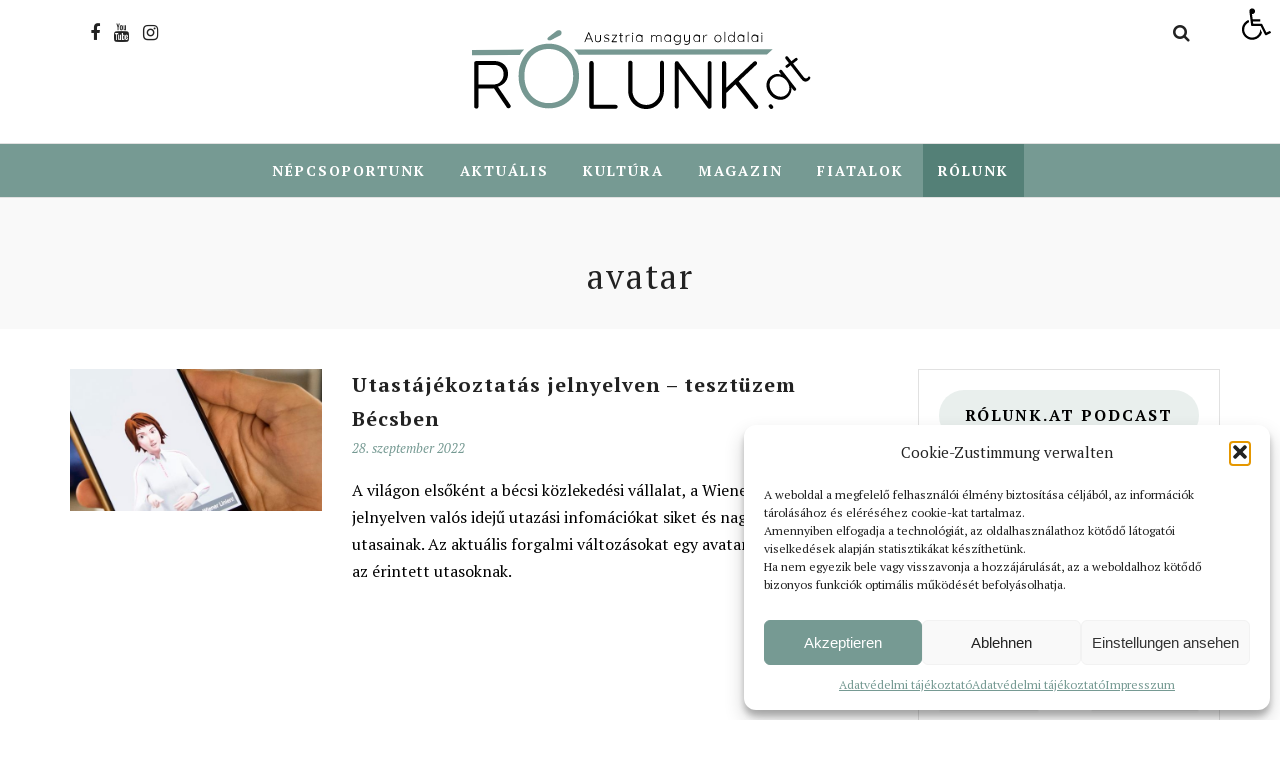

--- FILE ---
content_type: text/html; charset=UTF-8
request_url: https://rolunk.at/tag/avatar/
body_size: 49822
content:
<!DOCTYPE html>
<html lang="hu" >
<head>
<meta charset="UTF-8" />

<meta name="viewport" content="width=device-width, initial-scale=1, maximum-scale=1" />

<meta name="format-detection" content="telephone=no">

<link rel="profile" href="http://gmpg.org/xfn/11" />
<link rel="pingback" href="https://rolunk.at/xmlrpc.php" />


		<link rel="shortcut icon" href="https://rolunk.at/wp-content/uploads/2021/07/android-chrome-192x192-1.png" />
 

<meta name='robots' content='index, follow, max-image-preview:large, max-snippet:-1, max-video-preview:-1' />
	<style>img:is([sizes="auto" i], [sizes^="auto," i]) { contain-intrinsic-size: 3000px 1500px }</style>
	
	<!-- This site is optimized with the Yoast SEO plugin v26.4 - https://yoast.com/wordpress/plugins/seo/ -->
	<title>avatar Archives - Rolunk</title>
<link data-rocket-preload as="style" href="https://fonts.googleapis.com/css?family=PT%20Serif%3A300%2C400%2C600%2C700%2C400italic%7Csans-serif%3A300%2C400%2C600%2C700%2C400italic%7CLato%3A300%2C400%2C600%2C700%2C400italic%7CMaitree%3A300%2C400%2C600%2C700%2C400italic%7CPT%20Serif%7CLato%7CMaitree%3A600&#038;subset=latin%2Clatin-ext%2Ccyrillic-ext%2Cgreek-ext%2Ccyrillic&#038;display=swap" rel="preload">
<link href="https://fonts.googleapis.com/css?family=PT%20Serif%3A300%2C400%2C600%2C700%2C400italic%7Csans-serif%3A300%2C400%2C600%2C700%2C400italic%7CLato%3A300%2C400%2C600%2C700%2C400italic%7CMaitree%3A300%2C400%2C600%2C700%2C400italic%7CPT%20Serif%7CLato%7CMaitree%3A600&#038;subset=latin%2Clatin-ext%2Ccyrillic-ext%2Cgreek-ext%2Ccyrillic&#038;display=swap" media="print" onload="this.media=&#039;all&#039;" rel="stylesheet">
<noscript><link rel="stylesheet" href="https://fonts.googleapis.com/css?family=PT%20Serif%3A300%2C400%2C600%2C700%2C400italic%7Csans-serif%3A300%2C400%2C600%2C700%2C400italic%7CLato%3A300%2C400%2C600%2C700%2C400italic%7CMaitree%3A300%2C400%2C600%2C700%2C400italic%7CPT%20Serif%7CLato%7CMaitree%3A600&#038;subset=latin%2Clatin-ext%2Ccyrillic-ext%2Cgreek-ext%2Ccyrillic&#038;display=swap"></noscript>
	<link rel="canonical" href="https://rolunk.at/tag/avatar/" />
	<meta property="og:locale" content="hu_HU" />
	<meta property="og:type" content="article" />
	<meta property="og:title" content="avatar Archives - Rolunk" />
	<meta property="og:url" content="https://rolunk.at/tag/avatar/" />
	<meta property="og:site_name" content="Rolunk" />
	<meta name="twitter:card" content="summary_large_image" />
	<script type="application/ld+json" class="yoast-schema-graph">{"@context":"https://schema.org","@graph":[{"@type":"CollectionPage","@id":"https://rolunk.at/tag/avatar/","url":"https://rolunk.at/tag/avatar/","name":"avatar Archives - Rolunk","isPartOf":{"@id":"https://rolunk.at/#website"},"primaryImageOfPage":{"@id":"https://rolunk.at/tag/avatar/#primaryimage"},"image":{"@id":"https://rolunk.at/tag/avatar/#primaryimage"},"thumbnailUrl":"https://rolunk.at/wp-content/uploads/2022/09/wiener-linien.jpg","inLanguage":"hu"},{"@type":"ImageObject","inLanguage":"hu","@id":"https://rolunk.at/tag/avatar/#primaryimage","url":"https://rolunk.at/wp-content/uploads/2022/09/wiener-linien.jpg","contentUrl":"https://rolunk.at/wp-content/uploads/2022/09/wiener-linien.jpg","width":604,"height":340,"caption":"(c) Wiener Linien"},{"@type":"WebSite","@id":"https://rolunk.at/#website","url":"https://rolunk.at/","name":"rolunk.at","description":"Ausztria magyar oldalai","publisher":{"@id":"https://rolunk.at/#organization"},"potentialAction":[{"@type":"SearchAction","target":{"@type":"EntryPoint","urlTemplate":"https://rolunk.at/?s={search_term_string}"},"query-input":{"@type":"PropertyValueSpecification","valueRequired":true,"valueName":"search_term_string"}}],"inLanguage":"hu"},{"@type":"Organization","@id":"https://rolunk.at/#organization","name":"Rólunk.at","url":"https://rolunk.at/","logo":{"@type":"ImageObject","inLanguage":"hu","@id":"https://rolunk.at/#/schema/logo/image/","url":"https://rolunk.at/wp-content/uploads/2021/08/Logo_ROLUNK_svg-1.svg","contentUrl":"https://rolunk.at/wp-content/uploads/2021/08/Logo_ROLUNK_svg-1.svg","width":1,"height":1,"caption":"Rólunk.at"},"image":{"@id":"https://rolunk.at/#/schema/logo/image/"},"sameAs":["https://www.facebook.com/Rolunkat","https://www.instagram.com/rolunk.at/"]}]}</script>
	<!-- / Yoast SEO plugin. -->


<link rel='dns-prefetch' href='//static.addtoany.com' />
<link rel='dns-prefetch' href='//fonts.googleapis.com' />
<link href='https://fonts.gstatic.com' crossorigin rel='preconnect' />
<link rel="alternate" type="application/rss+xml" title="Rolunk &raquo; hírcsatorna" href="https://rolunk.at/feed/" />
<link rel="alternate" type="application/rss+xml" title="Rolunk &raquo; hozzászólás hírcsatorna" href="https://rolunk.at/comments/feed/" />
<link rel="alternate" type="application/rss+xml" title="Rolunk &raquo; avatar címke hírcsatorna" href="https://rolunk.at/tag/avatar/feed/" />
<link rel='stylesheet' id='mec-select2-style-css' href='https://rolunk.at/wp-content/plugins/modern-events-calendar-lite/assets/packages/select2/select2.min.css' type='text/css' media='all' />
<link data-minify="1" rel='stylesheet' id='mec-font-icons-css' href='https://rolunk.at/wp-content/cache/min/1/wp-content/plugins/modern-events-calendar-lite/assets/css/iconfonts.css?ver=1748424898' type='text/css' media='all' />
<link data-minify="1" rel='stylesheet' id='mec-frontend-style-css' href='https://rolunk.at/wp-content/cache/min/1/wp-content/plugins/modern-events-calendar-lite/assets/css/frontend.min.css?ver=1748424898' type='text/css' media='all' />
<link rel='stylesheet' id='accessibility-css' href='https://rolunk.at/wp-content/plugins/modern-events-calendar-lite/assets/css/a11y.min.css' type='text/css' media='all' />
<link data-minify="1" rel='stylesheet' id='mec-tooltip-style-css' href='https://rolunk.at/wp-content/cache/min/1/wp-content/plugins/modern-events-calendar-lite/assets/packages/tooltip/tooltip.css?ver=1748424898' type='text/css' media='all' />
<link rel='stylesheet' id='mec-tooltip-shadow-style-css' href='https://rolunk.at/wp-content/plugins/modern-events-calendar-lite/assets/packages/tooltip/tooltipster-sideTip-shadow.min.css' type='text/css' media='all' />
<link data-minify="1" rel='stylesheet' id='featherlight-css' href='https://rolunk.at/wp-content/cache/min/1/wp-content/plugins/modern-events-calendar-lite/assets/packages/featherlight/featherlight.css?ver=1748424898' type='text/css' media='all' />
<link rel='stylesheet' id='mec-lity-style-css' href='https://rolunk.at/wp-content/plugins/modern-events-calendar-lite/assets/packages/lity/lity.min.css' type='text/css' media='all' />
<link data-minify="1" rel='stylesheet' id='mec-general-calendar-style-css' href='https://rolunk.at/wp-content/cache/min/1/wp-content/plugins/modern-events-calendar-lite/assets/css/mec-general-calendar.css?ver=1748424898' type='text/css' media='all' />
<style id='wp-emoji-styles-inline-css' type='text/css'>

	img.wp-smiley, img.emoji {
		display: inline !important;
		border: none !important;
		box-shadow: none !important;
		height: 1em !important;
		width: 1em !important;
		margin: 0 0.07em !important;
		vertical-align: -0.1em !important;
		background: none !important;
		padding: 0 !important;
	}
</style>
<style id='wp-block-library-inline-css' type='text/css'>
:root{--wp-admin-theme-color:#007cba;--wp-admin-theme-color--rgb:0,124,186;--wp-admin-theme-color-darker-10:#006ba1;--wp-admin-theme-color-darker-10--rgb:0,107,161;--wp-admin-theme-color-darker-20:#005a87;--wp-admin-theme-color-darker-20--rgb:0,90,135;--wp-admin-border-width-focus:2px;--wp-block-synced-color:#7a00df;--wp-block-synced-color--rgb:122,0,223;--wp-bound-block-color:var(--wp-block-synced-color)}@media (min-resolution:192dpi){:root{--wp-admin-border-width-focus:1.5px}}.wp-element-button{cursor:pointer}:root{--wp--preset--font-size--normal:16px;--wp--preset--font-size--huge:42px}:root .has-very-light-gray-background-color{background-color:#eee}:root .has-very-dark-gray-background-color{background-color:#313131}:root .has-very-light-gray-color{color:#eee}:root .has-very-dark-gray-color{color:#313131}:root .has-vivid-green-cyan-to-vivid-cyan-blue-gradient-background{background:linear-gradient(135deg,#00d084,#0693e3)}:root .has-purple-crush-gradient-background{background:linear-gradient(135deg,#34e2e4,#4721fb 50%,#ab1dfe)}:root .has-hazy-dawn-gradient-background{background:linear-gradient(135deg,#faaca8,#dad0ec)}:root .has-subdued-olive-gradient-background{background:linear-gradient(135deg,#fafae1,#67a671)}:root .has-atomic-cream-gradient-background{background:linear-gradient(135deg,#fdd79a,#004a59)}:root .has-nightshade-gradient-background{background:linear-gradient(135deg,#330968,#31cdcf)}:root .has-midnight-gradient-background{background:linear-gradient(135deg,#020381,#2874fc)}.has-regular-font-size{font-size:1em}.has-larger-font-size{font-size:2.625em}.has-normal-font-size{font-size:var(--wp--preset--font-size--normal)}.has-huge-font-size{font-size:var(--wp--preset--font-size--huge)}.has-text-align-center{text-align:center}.has-text-align-left{text-align:left}.has-text-align-right{text-align:right}#end-resizable-editor-section{display:none}.aligncenter{clear:both}.items-justified-left{justify-content:flex-start}.items-justified-center{justify-content:center}.items-justified-right{justify-content:flex-end}.items-justified-space-between{justify-content:space-between}.screen-reader-text{border:0;clip-path:inset(50%);height:1px;margin:-1px;overflow:hidden;padding:0;position:absolute;width:1px;word-wrap:normal!important}.screen-reader-text:focus{background-color:#ddd;clip-path:none;color:#444;display:block;font-size:1em;height:auto;left:5px;line-height:normal;padding:15px 23px 14px;text-decoration:none;top:5px;width:auto;z-index:100000}html :where(.has-border-color){border-style:solid}html :where([style*=border-top-color]){border-top-style:solid}html :where([style*=border-right-color]){border-right-style:solid}html :where([style*=border-bottom-color]){border-bottom-style:solid}html :where([style*=border-left-color]){border-left-style:solid}html :where([style*=border-width]){border-style:solid}html :where([style*=border-top-width]){border-top-style:solid}html :where([style*=border-right-width]){border-right-style:solid}html :where([style*=border-bottom-width]){border-bottom-style:solid}html :where([style*=border-left-width]){border-left-style:solid}html :where(img[class*=wp-image-]){height:auto;max-width:100%}:where(figure){margin:0 0 1em}html :where(.is-position-sticky){--wp-admin--admin-bar--position-offset:var(--wp-admin--admin-bar--height,0px)}@media screen and (max-width:600px){html :where(.is-position-sticky){--wp-admin--admin-bar--position-offset:0px}}
</style>
<style id='classic-theme-styles-inline-css' type='text/css'>
/*! This file is auto-generated */
.wp-block-button__link{color:#fff;background-color:#32373c;border-radius:9999px;box-shadow:none;text-decoration:none;padding:calc(.667em + 2px) calc(1.333em + 2px);font-size:1.125em}.wp-block-file__button{background:#32373c;color:#fff;text-decoration:none}
</style>
<link rel='stylesheet' id='svg-flags-core-css-css' href='https://rolunk.at/wp-content/plugins/svg-flags-lite/assets/flag-icon-css/css/flag-icon.min.css' type='text/css' media='all' />
<link data-minify="1" rel='stylesheet' id='svg-flags-block-css-css' href='https://rolunk.at/wp-content/cache/min/1/wp-content/plugins/svg-flags-lite/assets/css/block.styles.css?ver=1748424898' type='text/css' media='all' />
<link rel='stylesheet' id='powertip-css' href='https://rolunk.at/wp-content/plugins/devvn-image-hotspot/frontend/css/jquery.powertip.min.css' type='text/css' media='all' />
<link data-minify="1" rel='stylesheet' id='maps-points-css' href='https://rolunk.at/wp-content/cache/min/1/wp-content/plugins/devvn-image-hotspot/frontend/css/maps_points.css?ver=1748424898' type='text/css' media='all' />
<link data-minify="1" rel='stylesheet' id='magnific-css' href='https://rolunk.at/wp-content/cache/min/1/wp-content/plugins/shortcode-gallery-for-matterport-showcase/magnific.css?ver=1748424898' type='text/css' media='all' />
<link data-minify="1" rel='stylesheet' id='wp-matterport-css' href='https://rolunk.at/wp-content/cache/min/1/wp-content/plugins/shortcode-gallery-for-matterport-showcase/wp-matterport.css?ver=1748424898' type='text/css' media='all' />
<link rel='stylesheet' id='svg-flags-plugin-css-css' href='https://rolunk.at/wp-content/plugins/svg-flags-lite/assets/css/frontend.css' type='text/css' media='all' />
<link rel='stylesheet' id='cmplz-general-css' href='https://rolunk.at/wp-content/plugins/complianz-gdpr/assets/css/cookieblocker.min.css' type='text/css' media='all' />
<link rel='stylesheet' id='pojo-a11y-css' href='https://rolunk.at/wp-content/plugins/pojo-accessibility/modules/legacy/assets/css/style.min.css' type='text/css' media='all' />
<link data-minify="1" rel='stylesheet' id='letsblog-reset-css-css' href='https://rolunk.at/wp-content/cache/min/1/wp-content/themes/letsblog/css/reset.css?ver=1748424898' type='text/css' media='all' />
<link data-minify="1" rel='stylesheet' id='letsblog-wordpress-css-css' href='https://rolunk.at/wp-content/cache/min/1/wp-content/themes/letsblog/css/wordpress.css?ver=1748424898' type='text/css' media='all' />
<link data-minify="1" rel='stylesheet' id='letsblog-animation-css' href='https://rolunk.at/wp-content/cache/min/1/wp-content/themes/letsblog/css/animation.css?ver=1748424898' type='text/css' media='all' />
<link data-minify="1" rel='stylesheet' id='letsblog-magnific-popup-css-css' href='https://rolunk.at/wp-content/cache/min/1/wp-content/themes/letsblog/css/magnific-popup.css?ver=1748424898' type='text/css' media='all' />
<link data-minify="1" rel='stylesheet' id='letsblog-jquery-ui-css-css' href='https://rolunk.at/wp-content/cache/min/1/wp-content/themes/letsblog/css/jqueryui/custom.css?ver=1748424898' type='text/css' media='all' />
<link data-minify="1" rel='stylesheet' id='letsblog-flexslider-css-css' href='https://rolunk.at/wp-content/cache/min/1/wp-content/themes/letsblog/js/flexslider/flexslider.css?ver=1748424898' type='text/css' media='all' />
<link data-minify="1" rel='stylesheet' id='letsblog-tooltipster-css-css' href='https://rolunk.at/wp-content/cache/min/1/wp-content/themes/letsblog/css/tooltipster.css?ver=1748424898' type='text/css' media='all' />
<link data-minify="1" rel='stylesheet' id='letsblog-screen-css-css' href='https://rolunk.at/wp-content/cache/min/1/wp-content/themes/letsblog/css/screen.css?ver=1748424898' type='text/css' media='all' />

<link data-minify="1" rel='stylesheet' id='letsblog-fontawesome-css-css' href='https://rolunk.at/wp-content/cache/min/1/wp-content/themes/letsblog/css/font-awesome.min.css?ver=1748424898' type='text/css' media='all' />
<link data-minify="1" rel='stylesheet' id='letsblog-script-custom-css-css' href='https://rolunk.at/wp-content/cache/min/1/wp-content/cache/busting/1/wp-content/themes/letsblog/templates/script-custom-css.css?ver=1748424900' type='text/css' media='all' />
<link data-minify="1" rel='stylesheet' id='meks_instagram-widget-styles-css' href='https://rolunk.at/wp-content/cache/min/1/wp-content/plugins/meks-easy-instagram-widget/css/widget.css?ver=1748424898' type='text/css' media='all' />
<link data-minify="1" rel='stylesheet' id='slb_core-css' href='https://rolunk.at/wp-content/cache/min/1/wp-content/plugins/simple-lightbox/client/css/app.css?ver=1748424898' type='text/css' media='all' />
<link data-minify="1" rel='stylesheet' id='letsblog-script-responsive-css-css' href='https://rolunk.at/wp-content/cache/min/1/wp-content/themes/letsblog/css/grid.css?ver=1748424898' type='text/css' media='all' />
<link rel='stylesheet' id='addtoany-css' href='https://rolunk.at/wp-content/plugins/add-to-any/addtoany.min.css' type='text/css' media='all' />

<link rel='stylesheet' id='kirki-styles-global-css' href='https://rolunk.at/wp-content/themes/letsblog/modules/kirki/assets/css/kirki-styles.css' type='text/css' media='all' />
<style id='kirki-styles-global-inline-css' type='text/css'>
body, input[type=text], input[type=email], input[type=url], input[type=password], textarea{font-family:"PT Serif", Georgia, serif;}body{font-size:16px;}h1, h2, h3, h4, h5, h6, h7{font-family:"PT Serif", Georgia, serif;font-weight:400;}h1{font-size:32px;}h2{font-size:30px;}h3{font-size:26px;}h4{font-size:22px;}h5{font-size:18px;}h6{font-size:16px;}body, #gallery_lightbox h2, .slider_wrapper .gallery_image_caption h2, .post_info a{color:#000000;}::selection{background-color:#000000;}a{color:#769a93;}a:hover, a:active, .post_info_comment a i{color:#4a7c74;}h1, h2, h3, h4, h5, pre, code, tt, blockquote, .post_header h5 a, .post_header h3 a, .post_header.grid h6 a, .post_header.fullwidth h4 a, .post_header h5 a, blockquote, .site_loading_logo_item i{color:#222222;}#social_share_wrapper, hr, #social_share_wrapper, .post.type-post, .comment .right, .widget_tag_cloud div a, .meta-tags a, .tag_cloud a, #footer, #post_more_wrapper, #page_content_wrapper .inner .sidebar_wrapper ul.sidebar_widget li.widget_nav_menu ul.menu li.current-menu-item a, .page_content_wrapper .inner .sidebar_wrapper ul.sidebar_widget li.widget_nav_menu ul.menu li.current-menu-item a, #autocomplete, .page_tagline{border-color:#769a93;}input[type=text], input[type=password], input[type=email], input[type=url], textarea{background-color:#c1bdbd;color:#000000;border-color:#e1e1e1;}input[type=text]:focus, input[type=password]:focus, input[type=email]:focus, input[type=url]:focus, textarea:focus{border-color:#000000;}input[type=submit], input[type=button], a.button, .button{font-family:Lato, Helvetica, Arial, sans-serif;background-color:#888888;color:#ffffff;border-color:#888888;}.frame_top, .frame_bottom, .frame_left, .frame_right{background:#4c9e75;}#menu_wrapper .nav ul li a, #menu_wrapper div .nav li > a{font-family:sans-serif;font-size:12px;font-weight:600;letter-spacing:2px;text-transform:uppercase;color:#ffffff;}#menu_wrapper .nav ul li a.hover, #menu_wrapper .nav ul li a:hover, #menu_wrapper div .nav li a.hover, #menu_wrapper div .nav li a:hover{color:#d8f2f2;}#menu_wrapper div .nav > li.current-menu-item > a, #menu_wrapper div .nav > li.current-menu-parent > a, #menu_wrapper div .nav > li.current-menu-ancestor > a{color:#dde8e0;}.top_bar{background-color:#ffffff;}#menu_wrapper .nav ul li ul li a, #menu_wrapper div .nav li ul li a, #menu_wrapper div .nav li.current-menu-parent ul li a{font-size:11px;font-weight:600;letter-spacing:2px;text-transform:uppercase;color:#222222;}.mobile_main_nav li a:hover, .mobile_main_nav li a:active, #sub_menu li a:hover, #sub_menu li a:active, .mobile_menu_wrapper .sidebar_wrapper h2.widgettitle{color:#222222;}#menu_wrapper .nav ul li ul li a:hover, #menu_wrapper div .nav li ul li a:hover, #menu_wrapper div .nav li.current-menu-parent ul li a:hover, #menu_wrapper .nav ul li.megamenu ul li ul li a:hover, #menu_wrapper div .nav li.megamenu ul li ul li a:hover, #menu_wrapper .nav ul li.megamenu ul li ul li a:active, #menu_wrapper div .nav li.megamenu ul li ul li a:active{background:#f9f9f9;}#menu_wrapper .nav ul li ul, #menu_wrapper div .nav li ul{background:#ffffff;border-color:#e1e1e1;}#menu_wrapper div .nav li.megamenu ul li > a, #menu_wrapper div .nav li.megamenu ul li > a:hover, #menu_wrapper div .nav li.megamenu ul li > a:active{color:#222222;}#menu_wrapper div .nav li.megamenu ul li{border-color:#eeeeee;}.above_top_bar{background:#ffffff;}#top_menu li a, .top_contact_info, .top_contact_info i, .top_contact_info a, .top_contact_info a:hover, .top_contact_info a:active{color:#000000;}.mobile_menu_wrapper #searchform{background:#ebebeb;}.mobile_menu_wrapper #searchform input[type=text], .mobile_menu_wrapper #searchform button i{color:#222222;}.mobile_menu_wrapper{background-color:#ffffff;}.mobile_main_nav li a, #sub_menu li a{font-family:Lato, Helvetica, Arial, sans-serif;font-size:13px;text-transform:uppercase;letter-spacing:2px;}.mobile_main_nav li a, #sub_menu li a, .mobile_menu_wrapper .sidebar_wrapper a, .mobile_menu_wrapper .sidebar_wrapper, #close_mobile_menu i{color:#666666;}#page_caption{background-color:#f9f9f9;padding-top:25px;padding-bottom:24px;}#page_caption h1{font-size:34px;}#page_caption h1, .post_caption h1{font-weight:400;text-transform:none;letter-spacing:2px;color:#222222;}#page_caption.hasbg{height:500px;}.page_tagline{color:#769a93;font-size:11px;font-weight:400;letter-spacing:5px;text-transform:uppercase;}#page_content_wrapper .sidebar .content .sidebar_widget li h2.widgettitle, h2.widgettitle, h5.widgettitle,
                .widget_block .wp-block-group__inner-container h2{font-family:Maitree, Georgia, serif;font-size:12px;font-weight:600;letter-spacing:2px;text-transform:uppercase;}#page_content_wrapper .inner .sidebar_wrapper .sidebar .content, .page_content_wrapper .inner .sidebar_wrapper .sidebar .content,
                .widget_block .wp-block-group__inner-container h2{color:#444444;}#page_content_wrapper .inner .sidebar_wrapper a, .page_content_wrapper .inner .sidebar_wrapper a{color:#222222;}#page_content_wrapper .inner .sidebar_wrapper a:hover, #page_content_wrapper .inner .sidebar_wrapper a:active, .page_content_wrapper .inner .sidebar_wrapper a:hover, .page_content_wrapper .inner .sidebar_wrapper a:active{color:#999999;}#page_content_wrapper .sidebar .content .sidebar_widget li h2.widgettitle, h2.widgettitle, h5.widgettitle{color:#222222;}.footer_bar{background-color:#ffffff;}#footer, #copyright{color:#999999;}#copyright a, #copyright a:active, #footer a, #footer a:active, #footer_menu li a, #footer_menu li a:active{color:#769a93;}#copyright a:hover, #footer a:hover, .social_wrapper ul li a:hover, #footer_menu li a:hover{color:#4a7c74;}.footer_bar_wrapper, .footer_bar{border-color:#444444;}#footer .widget_tag_cloud div a{background:#444444;}.footer_bar_wrapper .social_wrapper ul li a{color:#1c1b1b;}.post_header:not(.single) h5, body.single-post .post_header_title h1, #post_featured_slider li .slider_image .slide_post h2, #page_content_wrapper .posts.blog li a, .page_content_wrapper .posts.blog li a, #page_content_wrapper .sidebar .content .sidebar_widget > li.widget_recent_entries ul li a, #autocomplete li strong, .post_related strong, #footer ul.sidebar_widget .posts.blog li a, .post_info_comment{font-family:Maitree, Georgia, serif;}.post_header:not(.single) h5, body.single-post .post_header_title h1, #post_featured_slider li .slider_image .slide_post h2, #page_content_wrapper .posts.blog li a, .page_content_wrapper .posts.blog li a, #page_content_wrapper .sidebar .content .sidebar_widget > li.widget_recent_entries ul li a, #autocomplete li strong, .post_related strong, #footer ul.sidebar_widget .posts.blog li a{text-transform:none;letter-spacing:1px;}.post_info_date, .post_attribute, .comment_date, .post-date, #post_featured_slider li .slider_image .slide_post .slide_post_date{font-family:Maitree, Georgia, serif;}.post_info_date{color:#769a93;}.post_info_date:before{border-color:#769a93;}.readmore{color:#769a93;}
</style>
<!--n2css--><!--n2js--><script type="text/javascript" src="https://rolunk.at/wp-includes/js/jquery/jquery.min.js" id="jquery-core-js"></script>
<script type="text/javascript" src="https://rolunk.at/wp-includes/js/jquery/jquery-migrate.min.js" id="jquery-migrate-js"></script>
<script data-minify="1" type="text/javascript" src="https://rolunk.at/wp-content/cache/min/1/wp-content/plugins/modern-events-calendar-lite/assets/js/mec-general-calendar.js?ver=1748424898" id="mec-general-calendar-script-js"></script>
<script type="text/javascript" id="mec-frontend-script-js-extra">
/* <![CDATA[ */
var mecdata = {"day":"day","days":"Nap","hour":"hour","hours":"\u00f3ra","minute":"minute","minutes":"perc","second":"second","seconds":"m\u00e1sodperc","elementor_edit_mode":"no","recapcha_key":"","ajax_url":"https:\/\/rolunk.at\/wp-admin\/admin-ajax.php","fes_nonce":"dca7f53bad","current_year":"2025","current_month":"11","datepicker_format":"yy.mm.dd&Y.m.d"};
/* ]]> */
</script>
<script data-minify="1" type="text/javascript" src="https://rolunk.at/wp-content/cache/min/1/wp-content/plugins/modern-events-calendar-lite/assets/js/frontend.js?ver=1748424898" id="mec-frontend-script-js"></script>
<script data-minify="1" type="text/javascript" src="https://rolunk.at/wp-content/cache/min/1/wp-content/plugins/modern-events-calendar-lite/assets/js/events.js?ver=1748424898" id="mec-events-script-js"></script>
<script type="text/javascript" src="https://rolunk.at/wp-content/plugins/google-analytics-for-wordpress/assets/js/frontend-gtag.min.js" id="monsterinsights-frontend-script-js" async="async" data-wp-strategy="async"></script>
<script data-cfasync="false" data-wpfc-render="false" type="text/javascript" id='monsterinsights-frontend-script-js-extra'>/* <![CDATA[ */
var monsterinsights_frontend = {"js_events_tracking":"true","download_extensions":"doc,pdf,ppt,zip,xls,docx,pptx,xlsx","inbound_paths":"[{\"path\":\"\\\/go\\\/\",\"label\":\"affiliate\"},{\"path\":\"\\\/recommend\\\/\",\"label\":\"affiliate\"}]","home_url":"https:\/\/rolunk.at","hash_tracking":"false","v4_id":"G-1NT12WS0DK"};/* ]]> */
</script>
<script type="text/javascript" id="addtoany-core-js-before">
/* <![CDATA[ */
window.a2a_config=window.a2a_config||{};a2a_config.callbacks=[];a2a_config.overlays=[];a2a_config.templates={};a2a_localize = {
	Share: "Ossza meg",
	Save: "Mentés",
	Subscribe: "Iratkozz fel",
	Email: "Email",
	Bookmark: "Könyvjelző",
	ShowAll: "Mutasd az összeset",
	ShowLess: "Mutass kevesebbet",
	FindServices: "Szolgáltatás(ok) keresése",
	FindAnyServiceToAddTo: "Azonnal megtalálja a hozzáadni kívánt szolgáltatást",
	PoweredBy: "Powered by",
	ShareViaEmail: "Oszd meg e-mailben",
	SubscribeViaEmail: "Iratkozz fel e-mailben",
	BookmarkInYourBrowser: "Könyvjelző a böngészőben",
	BookmarkInstructions: "Nyomja meg a Ctrl+D vagy a \u2318+D billentyűkombinációt az oldal könyvjelzővé tételéhez",
	AddToYourFavorites: "Add hozzá a kedvenceidhez",
	SendFromWebOrProgram: "Küldhet bármilyen e-mail címről vagy levelezőprogramról",
	EmailProgram: "E-mail program",
	More: "Több…",
	ThanksForSharing: "Köszönjük a megosztást!",
	ThanksForFollowing: "Köszönjük a követést!"
};

a2a_config.icon_color="#769a93";
/* ]]> */
</script>
<script type="text/javascript" defer src="https://static.addtoany.com/menu/page.js" id="addtoany-core-js"></script>
<script type="text/javascript" defer src="https://rolunk.at/wp-content/plugins/add-to-any/addtoany.min.js" id="addtoany-jquery-js"></script>
<link rel="https://api.w.org/" href="https://rolunk.at/wp-json/" /><link rel="alternate" title="JSON" type="application/json" href="https://rolunk.at/wp-json/wp/v2/tags/1268" /><link rel="EditURI" type="application/rsd+xml" title="RSD" href="https://rolunk.at/xmlrpc.php?rsd" />
<meta name="generator" content="WordPress 6.8.3" />
        <style>
            span[class*="simple-icon-"] {
            	width: 1.5rem;
            	height: 1.5rem;
            	display: inline-block;

            }
            span[class*="simple-icon-"] svg {
            	display: inline-block;
            	vertical-align: middle;
                height: inherit;
                width: inherit;
            }
        </style>
    <!-- Matomo -->
<script type="text/plain" data-service="matomo" data-category="statistics">
  var _paq = window._paq = window._paq || [];
  /* tracker methods like "setCustomDimension" should be called before "trackPageView" */
  _paq.push(['trackPageView']);
  _paq.push(['enableLinkTracking']);
  (function() {
    var u="//matomo.rolunk.at/";
    _paq.push(['setTrackerUrl', u+'matomo.php']);
    _paq.push(['setSiteId', '1']);
    var d=document, g=d.createElement('script'), s=d.getElementsByTagName('script')[0];
    g.async=true; g.src=u+'matomo.js'; s.parentNode.insertBefore(g,s);
  })();
</script>
<!-- End Matomo Code -->

			<style>.cmplz-hidden {
					display: none !important;
				}</style><style type="text/css">
#pojo-a11y-toolbar .pojo-a11y-toolbar-toggle a{ background-color: #ffffff;	color: #000000;}
#pojo-a11y-toolbar .pojo-a11y-toolbar-overlay, #pojo-a11y-toolbar .pojo-a11y-toolbar-overlay ul.pojo-a11y-toolbar-items.pojo-a11y-links{ border-color: #ffffff;}
body.pojo-a11y-focusable a:focus{ outline-style: dashed !important;	outline-width: 1px !important;	outline-color: #769a93 !important;}
#pojo-a11y-toolbar{ top: 0px !important;}
#pojo-a11y-toolbar .pojo-a11y-toolbar-overlay{ background-color: #ffffff;}
#pojo-a11y-toolbar .pojo-a11y-toolbar-overlay ul.pojo-a11y-toolbar-items li.pojo-a11y-toolbar-item a, #pojo-a11y-toolbar .pojo-a11y-toolbar-overlay p.pojo-a11y-toolbar-title{ color: #333333;}
#pojo-a11y-toolbar .pojo-a11y-toolbar-overlay ul.pojo-a11y-toolbar-items li.pojo-a11y-toolbar-item a.active{ background-color: #4054b2;	color: #ffffff;}
@media (max-width: 767px) { #pojo-a11y-toolbar { top: 50px !important; } }</style>		<style type="text/css" id="wp-custom-css">
			@import url('https://fonts.googleapis.com/css2?family=PT+Serif&display=swap');



.wp-block-quote {    
		padding: 30px;
    text-transform: none;
    color: #003300;
    opacity: 100;
    line-height: 1.5;
    border-left: 1px #003300 solid;
    margin-bottom: 40px;
}
.post_content_wrapper li {
    margin: 15px;
    padding-left: 20px;
}


.category-artikel-mit-ubersetzung::after {
    content: url('https://rolunk.at/wp-content/uploads/2022/11/Fahne_HU-AUT_Rolunk_CHK_01.svg');
	width: 80px;
	position:absolute;
	top:0px;
	left:0px;
z-index:2;
}


@media only screen and (max-width: 768px) {
	
	.post_header_title{
		margin-top: 20px;
	}
	
}

.button1me{
	font-size: 14px;
  font-weight: 700;
  letter-spacing: 2px;
	
}


body{
font-family: 'PT Serif', serif;
}
h1{
font-family: 'PT Serif', serif !important;
}
h2{
font-family: 'PT Serif', serif !important;
}
a{
font-family: 'PT Serif', serif !important;
}
.post_info_date, .post_attribute, .comment_date, .post-date, #post_featured_slider li .slider_image .slide_post .slide_post_date{
font-family: 'PT Serif', serif !important;
}


.mec-event-grid-modern .event-grid-modern-head .mec-event-day, .mec-event-list-minimal .mec-time-details, .mec-event-list-minimal .mec-event-detail, .mec-event-list-modern .mec-event-detail, .mec-event-grid-minimal .mec-time-details, .mec-event-grid-minimal .mec-event-detail, .mec-event-grid-simple .mec-event-detail, .mec-event-cover-modern .mec-event-place, .mec-event-cover-clean .mec-event-place, .mec-calendar .mec-event-article .mec-localtime-details div, .mec-calendar .mec-event-article .mec-event-detail, .mec-calendar.mec-calendar-daily .mec-calendar-d-top h2, .mec-calendar.mec-calendar-daily .mec-calendar-d-top h3, .mec-toggle-item-col .mec-event-day, .mec-weather-summary-temp{
font-family: 'PT Serif', serif !important;
}

.wp-block-button.is-style-outline>.wp-block-button__link, .wp-block-button .wp-block-button__link.is-style-outline {
	border: 1px solid !important;}

//.pindes{
	background-color: #f0f0f0;
	
}


.post_img.one_third{
	max-height: 164px;}

.sticky {
    background: #fafafa;
    border: 0px solid #e6db55 !important;
   
}
.sticky .post_info_date span {
    background: #fafafa !important;
}
.sticky .post_info_cat span {
    background: #fafafa !important;
}
.sticky .post_info_cat:before {
    border-color: #769A93 !important;
}


.tank1{
	background-color: blue;
	padding: 5px;
}


#pojo-a11y-toolbar .pojo-a11y-toolbar-toggle a{
	background-color: rgb(100, 100, 100, 0.0);
	box-shadow: 0 0 0px 0 rgb(0 0 0 / 10%);
	padding: 8px;
//	font-size: 30px;
}

#page_content_wrapper .sidebar .content .sidebar_widget li h2.widgettitle, h2.widgettitle, h5.widgettitle{display:none;}


//.wp-block-post-featured-image{
	margin-top:5px;
}

.kursiv{
	font-style: italic;
	font-size: 13px;
	padding-top:0px;
	padding-bottom: 10px;
}
.post_header h5 a, .post_header h6 a {
	line-height: 1.2 !important;
}

.wp-block-post-excerpt__more-link, .wp-block-post-title a {
	padding-top: 15px;
	color: #222222;
	font-size: 20px;
	line-height: 1.2;}

.tag-link-60 {display:none !important;}
.tag-link-62 {display:none !important;}
.tag-link-59 {display:none !important;}
.tag-link-68 {display:none !important;}
.tag-link-61 {display:none !important;}
.tag-link-545 {display:none !important;}


.post_share_text{display:none;}


.mec-calendar .mec-calendar-header h2 {
	padding-top: 40px;
	margin-bottom: 0px
}
.mec-calendar.mec-event-calendar-classic dl dt {
    height: 40px !important;
}

h1 {
    padding-left:0px;
	 padding-top: 25px;
  // padding-bottom: px;
   
    font-weight: 400;
    text-transform: none;
    letter-spacing: 2px;
    color: #222222;
text-align: center;}

.top_bar {
    background-color: #769A93;
}

.menuanders{
	background-color: #548077 !important;
	color: #fff !important;
	}

.menuanders {
color: #fff !important;
}

//.calendar-head .current-month {
    font-size: 18px !important;
}


@media only screen and (max-width: 960px) {
	
	#search_icon, #page_share{
	display:none;
}
	
.mobileno{
	display:none;
}
}


@media only screen and (min-width: 960px) {
	
	#mobile_nav_icon {
    display: none;
//	 height: 15px;
}
	
.desktopno{
	display:none;
}
	
.desktopno.menu-item.menu-item-type-post_type.menu-item-object-page.current-menu-item.page_item.page-item-18604.current_page_item.menu-item-21976{
	display:none !important;
}
li.desktopno.menu-item.menu-item-type-post_type.menu-item-object-page.menu-item-21976{
	display:none !important;
	}
	
	.desktopno.menu-item.menu-item-type-post_type.menu-item-object-page.current-menu-item.page_item.page-item-18604.current_page_item.menu-item-21990{
	display:none !important;
}
li.desktopno.menu-item.menu-item-type-post_type.menu-item-object-page.menu-item-21990{
	display:none !important;
	}
	
	
	
}

#page_content_wrapper .inner .sidebar_content ul, .page_content_wrapper .inner .sidebar_content ul {
    margin-left: 0px;
}

//#nav_wrapper {
    text-align: left;
}
//#logo_wrapper {
	text-align: left;
padding-left: 40px;}

/*****Logo Größe*****/

#logo_wrapper {
	background-color: white;
padding-top:20px;
	padding-bottom: 15px;
}

.logo_wrapper img {
	  width: 350px;
    max-width: 350px;
    max-height: 100px;
}
@media only screen and (min-width: 768px) and (max-width: 960px){
.logo_wrapper img {
    width: 300px;
    max-height: 65px;
}
	.top_bar {
		 border-bottom: 23px solid #769A93;
}
}
@media only screen and (max-width: 767px)
 {
   .top_bar {
    background-color: white;
		 border-bottom: 23px solid #769A93;
}
	 .logo_wrapper img {
    width: 300px;
    max-height: 60px;
}
	 .post_img.one_third{
	max-height: 390px;}
	 
	 .top_bar.scroll #mobile_nav_icon {
    top: 0px;
}
	 
}
@media only screen and (max-width: 414px)
 {
//	 .logo_wrapper img {
 //   width: 150px;
 //   max-height: 40px;
//}
	  .post_img.one_third{
	max-height: 164px;}
}

/*****Test unter Bild, mobile Ansicht*****/
@media only screen and (min-width: 390px) and (max-width: 410px)
 {
.wp-block-latest-posts__featured-image.alignleft{
		 float: none;
	 padding-right: 20px;
}  
}

@media only screen and (min-width: 410px) and (max-width: 460px)
 {
.wp-block-latest-posts__featured-image.alignleft{
		 float: none;
	 padding-right: 60px;
}  
}
@media only screen and (min-width: 460px) and (max-width: 512px)
 {
.wp-block-latest-posts__featured-image.alignleft{
		 float: none;
	 padding-right: 110px;
}  
}

@media only screen and (min-width: 512px) and (max-width: 560px)
 {
.wp-block-latest-posts__featured-image.alignleft{
		 float: none;
	 padding-right: 150px;
}  
}

.wp-block-file .wp-block-file__button{
	color: black;
	background: none;
	border: solid 1px black;
}

.wp-block-file:hover .wp-block-file__button:hover {
	color: #769A93;
}


.SfQLQb-dIxMhd-bN97Pc-b3rLgd.SfQLQb-QClCJf-giiMnc .i4ewOd-pzNkMb-tJHJj {
	background: #769A93 !important;}

.post_header h5 a, .post_header h6 a {
    font-weight: 700;
}

.wp-block-post-title a {
	font-weight: 700;}

.post_header:not(.single) h5, body.single-post .post_header_title h1 {
	font-weight: 700;}

#menu_wrapper .nav ul li a, #menu_wrapper div .nav li > a {
	font-size: 14px;
	font-weight: 700;}

#mobile_nav_icon {
//	height: 0;}


.wp-block-embed iframe {
    width: -webkit-fill-available;
   // height: auto;
}

@media only screen and (max-width: 1000px)
 {
.wp-block-embed iframe {
    width: -webkit-fill-available;
  //  height: 300px;
}
}

@media only screen and (max-width: 500px)
 {
.wp-block-embed iframe {
    width: -webkit-fill-available;
   // height: 200px;
}
}

.button1me{
	text-transform: uppercase;
	font-weight: 600;
	padding-bottom: 10px;
}


hr {
	color: #769a9370;
	margin-top: 60px;
	padding-top: 60px;
  border-bottom: 0px solid !important;
}
	
#footer, #copyright {
    padding-top: 0px;
}
	
.textblock1{
	font-weight: 500;
	padding: 20px;

}		</style>
		<style type="text/css">.mec-wrap, .mec-wrap div:not([class^="elementor-"]), .lity-container, .mec-wrap h1, .mec-wrap h2, .mec-wrap h3, .mec-wrap h4, .mec-wrap h5, .mec-wrap h6, .entry-content .mec-wrap h1, .entry-content .mec-wrap h2, .entry-content .mec-wrap h3, .entry-content .mec-wrap h4, .entry-content .mec-wrap h5, .entry-content .mec-wrap h6, .mec-wrap .mec-totalcal-box input[type="submit"], .mec-wrap .mec-totalcal-box .mec-totalcal-view span, .mec-agenda-event-title a, .lity-content .mec-events-meta-group-booking select, .lity-content .mec-book-ticket-variation h5, .lity-content .mec-events-meta-group-booking input[type="number"], .lity-content .mec-events-meta-group-booking input[type="text"], .lity-content .mec-events-meta-group-booking input[type="email"],.mec-organizer-item a, .mec-single-event .mec-events-meta-group-booking ul.mec-book-tickets-container li.mec-book-ticket-container label { font-family: "Montserrat", -apple-system, BlinkMacSystemFont, "Segoe UI", Roboto, sans-serif;}.mec-event-content p, .mec-search-bar-result .mec-event-detail{ font-family: Roboto, sans-serif;} .mec-wrap .mec-totalcal-box input, .mec-wrap .mec-totalcal-box select, .mec-checkboxes-search .mec-searchbar-category-wrap, .mec-wrap .mec-totalcal-box .mec-totalcal-view span { font-family: "Roboto", Helvetica, Arial, sans-serif; }.mec-event-grid-modern .event-grid-modern-head .mec-event-day, .mec-event-list-minimal .mec-time-details, .mec-event-list-minimal .mec-event-detail, .mec-event-list-modern .mec-event-detail, .mec-event-grid-minimal .mec-time-details, .mec-event-grid-minimal .mec-event-detail, .mec-event-grid-simple .mec-event-detail, .mec-event-cover-modern .mec-event-place, .mec-event-cover-clean .mec-event-place, .mec-calendar .mec-event-article .mec-localtime-details div, .mec-calendar .mec-event-article .mec-event-detail, .mec-calendar.mec-calendar-daily .mec-calendar-d-top h2, .mec-calendar.mec-calendar-daily .mec-calendar-d-top h3, .mec-toggle-item-col .mec-event-day, .mec-weather-summary-temp { font-family: "Roboto", sans-serif; } .mec-fes-form, .mec-fes-list, .mec-fes-form input, .mec-event-date .mec-tooltip .box, .mec-event-status .mec-tooltip .box, .ui-datepicker.ui-widget, .mec-fes-form button[type="submit"].mec-fes-sub-button, .mec-wrap .mec-timeline-events-container p, .mec-wrap .mec-timeline-events-container h4, .mec-wrap .mec-timeline-events-container div, .mec-wrap .mec-timeline-events-container a, .mec-wrap .mec-timeline-events-container span { font-family: -apple-system, BlinkMacSystemFont, "Segoe UI", Roboto, sans-serif !important; }.mec-event-grid-minimal .mec-modal-booking-button:hover, .mec-events-timeline-wrap .mec-organizer-item a, .mec-events-timeline-wrap .mec-organizer-item:after, .mec-events-timeline-wrap .mec-shortcode-organizers i, .mec-timeline-event .mec-modal-booking-button, .mec-wrap .mec-map-lightbox-wp.mec-event-list-classic .mec-event-date, .mec-timetable-t2-col .mec-modal-booking-button:hover, .mec-event-container-classic .mec-modal-booking-button:hover, .mec-calendar-events-side .mec-modal-booking-button:hover, .mec-event-grid-yearly  .mec-modal-booking-button, .mec-events-agenda .mec-modal-booking-button, .mec-event-grid-simple .mec-modal-booking-button, .mec-event-list-minimal  .mec-modal-booking-button:hover, .mec-timeline-month-divider,  .mec-wrap.colorskin-custom .mec-totalcal-box .mec-totalcal-view span:hover,.mec-wrap.colorskin-custom .mec-calendar.mec-event-calendar-classic .mec-selected-day,.mec-wrap.colorskin-custom .mec-color, .mec-wrap.colorskin-custom .mec-event-sharing-wrap .mec-event-sharing > li:hover a, .mec-wrap.colorskin-custom .mec-color-hover:hover, .mec-wrap.colorskin-custom .mec-color-before *:before ,.mec-wrap.colorskin-custom .mec-widget .mec-event-grid-classic.owl-carousel .owl-nav i,.mec-wrap.colorskin-custom .mec-event-list-classic a.magicmore:hover,.mec-wrap.colorskin-custom .mec-event-grid-simple:hover .mec-event-title,.mec-wrap.colorskin-custom .mec-single-event .mec-event-meta dd.mec-events-event-categories:before,.mec-wrap.colorskin-custom .mec-single-event-date:before,.mec-wrap.colorskin-custom .mec-single-event-time:before,.mec-wrap.colorskin-custom .mec-events-meta-group.mec-events-meta-group-venue:before,.mec-wrap.colorskin-custom .mec-calendar .mec-calendar-side .mec-previous-month i,.mec-wrap.colorskin-custom .mec-calendar .mec-calendar-side .mec-next-month:hover,.mec-wrap.colorskin-custom .mec-calendar .mec-calendar-side .mec-previous-month:hover,.mec-wrap.colorskin-custom .mec-calendar .mec-calendar-side .mec-next-month:hover,.mec-wrap.colorskin-custom .mec-calendar.mec-event-calendar-classic dt.mec-selected-day:hover,.mec-wrap.colorskin-custom .mec-infowindow-wp h5 a:hover, .colorskin-custom .mec-events-meta-group-countdown .mec-end-counts h3,.mec-calendar .mec-calendar-side .mec-next-month i,.mec-wrap .mec-totalcal-box i,.mec-calendar .mec-event-article .mec-event-title a:hover,.mec-attendees-list-details .mec-attendee-profile-link a:hover,.mec-wrap.colorskin-custom .mec-next-event-details li i, .mec-next-event-details i:before, .mec-marker-infowindow-wp .mec-marker-infowindow-count, .mec-next-event-details a,.mec-wrap.colorskin-custom .mec-events-masonry-cats a.mec-masonry-cat-selected,.lity .mec-color,.lity .mec-color-before :before,.lity .mec-color-hover:hover,.lity .mec-wrap .mec-color,.lity .mec-wrap .mec-color-before :before,.lity .mec-wrap .mec-color-hover:hover,.leaflet-popup-content .mec-color,.leaflet-popup-content .mec-color-before :before,.leaflet-popup-content .mec-color-hover:hover,.leaflet-popup-content .mec-wrap .mec-color,.leaflet-popup-content .mec-wrap .mec-color-before :before,.leaflet-popup-content .mec-wrap .mec-color-hover:hover, .mec-calendar.mec-calendar-daily .mec-calendar-d-table .mec-daily-view-day.mec-daily-view-day-active.mec-color, .mec-map-boxshow div .mec-map-view-event-detail.mec-event-detail i,.mec-map-boxshow div .mec-map-view-event-detail.mec-event-detail:hover,.mec-map-boxshow .mec-color,.mec-map-boxshow .mec-color-before :before,.mec-map-boxshow .mec-color-hover:hover,.mec-map-boxshow .mec-wrap .mec-color,.mec-map-boxshow .mec-wrap .mec-color-before :before,.mec-map-boxshow .mec-wrap .mec-color-hover:hover, .mec-choosen-time-message, .mec-booking-calendar-month-navigation .mec-next-month:hover, .mec-booking-calendar-month-navigation .mec-previous-month:hover, .mec-yearly-view-wrap .mec-agenda-event-title a:hover, .mec-yearly-view-wrap .mec-yearly-title-sec .mec-next-year i, .mec-yearly-view-wrap .mec-yearly-title-sec .mec-previous-year i, .mec-yearly-view-wrap .mec-yearly-title-sec .mec-next-year:hover, .mec-yearly-view-wrap .mec-yearly-title-sec .mec-previous-year:hover, .mec-av-spot .mec-av-spot-head .mec-av-spot-box span, .mec-wrap.colorskin-custom .mec-calendar .mec-calendar-side .mec-previous-month:hover .mec-load-month-link, .mec-wrap.colorskin-custom .mec-calendar .mec-calendar-side .mec-next-month:hover .mec-load-month-link, .mec-yearly-view-wrap .mec-yearly-title-sec .mec-previous-year:hover .mec-load-month-link, .mec-yearly-view-wrap .mec-yearly-title-sec .mec-next-year:hover .mec-load-month-link, .mec-skin-list-events-container .mec-data-fields-tooltip .mec-data-fields-tooltip-box ul .mec-event-data-field-item a, .mec-booking-shortcode .mec-event-ticket-name, .mec-booking-shortcode .mec-event-ticket-price, .mec-booking-shortcode .mec-ticket-variation-name, .mec-booking-shortcode .mec-ticket-variation-price, .mec-booking-shortcode label, .mec-booking-shortcode .nice-select, .mec-booking-shortcode input, .mec-booking-shortcode span.mec-book-price-detail-description, .mec-booking-shortcode .mec-ticket-name, .mec-booking-shortcode label.wn-checkbox-label, .mec-wrap.mec-cart table tr td a {color: #e53f51}.mec-skin-carousel-container .mec-event-footer-carousel-type3 .mec-modal-booking-button:hover, .mec-wrap.colorskin-custom .mec-event-sharing .mec-event-share:hover .event-sharing-icon,.mec-wrap.colorskin-custom .mec-event-grid-clean .mec-event-date,.mec-wrap.colorskin-custom .mec-event-list-modern .mec-event-sharing > li:hover a i,.mec-wrap.colorskin-custom .mec-event-list-modern .mec-event-sharing .mec-event-share:hover .mec-event-sharing-icon,.mec-wrap.colorskin-custom .mec-event-list-modern .mec-event-sharing li:hover a i,.mec-wrap.colorskin-custom .mec-calendar:not(.mec-event-calendar-classic) .mec-selected-day,.mec-wrap.colorskin-custom .mec-calendar .mec-selected-day:hover,.mec-wrap.colorskin-custom .mec-calendar .mec-calendar-row  dt.mec-has-event:hover,.mec-wrap.colorskin-custom .mec-calendar .mec-has-event:after, .mec-wrap.colorskin-custom .mec-bg-color, .mec-wrap.colorskin-custom .mec-bg-color-hover:hover, .colorskin-custom .mec-event-sharing-wrap:hover > li, .mec-wrap.colorskin-custom .mec-totalcal-box .mec-totalcal-view span.mec-totalcalview-selected,.mec-wrap .flip-clock-wrapper ul li a div div.inn,.mec-wrap .mec-totalcal-box .mec-totalcal-view span.mec-totalcalview-selected,.event-carousel-type1-head .mec-event-date-carousel,.mec-event-countdown-style3 .mec-event-date,#wrap .mec-wrap article.mec-event-countdown-style1,.mec-event-countdown-style1 .mec-event-countdown-part3 a.mec-event-button,.mec-wrap .mec-event-countdown-style2,.mec-map-get-direction-btn-cnt input[type="submit"],.mec-booking button,span.mec-marker-wrap,.mec-wrap.colorskin-custom .mec-timeline-events-container .mec-timeline-event-date:before, .mec-has-event-for-booking.mec-active .mec-calendar-novel-selected-day, .mec-booking-tooltip.multiple-time .mec-booking-calendar-date.mec-active, .mec-booking-tooltip.multiple-time .mec-booking-calendar-date:hover, .mec-ongoing-normal-label, .mec-calendar .mec-has-event:after, .mec-event-list-modern .mec-event-sharing li:hover .telegram{background-color: #e53f51;}.mec-booking-tooltip.multiple-time .mec-booking-calendar-date:hover, .mec-calendar-day.mec-active .mec-booking-tooltip.multiple-time .mec-booking-calendar-date.mec-active{ background-color: #e53f51;}.mec-skin-carousel-container .mec-event-footer-carousel-type3 .mec-modal-booking-button:hover, .mec-timeline-month-divider, .mec-wrap.colorskin-custom .mec-single-event .mec-speakers-details ul li .mec-speaker-avatar a:hover img,.mec-wrap.colorskin-custom .mec-event-list-modern .mec-event-sharing > li:hover a i,.mec-wrap.colorskin-custom .mec-event-list-modern .mec-event-sharing .mec-event-share:hover .mec-event-sharing-icon,.mec-wrap.colorskin-custom .mec-event-list-standard .mec-month-divider span:before,.mec-wrap.colorskin-custom .mec-single-event .mec-social-single:before,.mec-wrap.colorskin-custom .mec-single-event .mec-frontbox-title:before,.mec-wrap.colorskin-custom .mec-calendar .mec-calendar-events-side .mec-table-side-day, .mec-wrap.colorskin-custom .mec-border-color, .mec-wrap.colorskin-custom .mec-border-color-hover:hover, .colorskin-custom .mec-single-event .mec-frontbox-title:before, .colorskin-custom .mec-single-event .mec-wrap-checkout h4:before, .colorskin-custom .mec-single-event .mec-events-meta-group-booking form > h4:before, .mec-wrap.colorskin-custom .mec-totalcal-box .mec-totalcal-view span.mec-totalcalview-selected,.mec-wrap .mec-totalcal-box .mec-totalcal-view span.mec-totalcalview-selected,.event-carousel-type1-head .mec-event-date-carousel:after,.mec-wrap.colorskin-custom .mec-events-masonry-cats a.mec-masonry-cat-selected, .mec-marker-infowindow-wp .mec-marker-infowindow-count, .mec-wrap.colorskin-custom .mec-events-masonry-cats a:hover, .mec-has-event-for-booking .mec-calendar-novel-selected-day, .mec-booking-tooltip.multiple-time .mec-booking-calendar-date.mec-active, .mec-booking-tooltip.multiple-time .mec-booking-calendar-date:hover, .mec-virtual-event-history h3:before, .mec-booking-tooltip.multiple-time .mec-booking-calendar-date:hover, .mec-calendar-day.mec-active .mec-booking-tooltip.multiple-time .mec-booking-calendar-date.mec-active, .mec-rsvp-form-box form > h4:before, .mec-wrap .mec-box-title::before, .mec-box-title::before  {border-color: #e53f51;}.mec-wrap.colorskin-custom .mec-event-countdown-style3 .mec-event-date:after,.mec-wrap.colorskin-custom .mec-month-divider span:before, .mec-calendar.mec-event-container-simple dl dt.mec-selected-day, .mec-calendar.mec-event-container-simple dl dt.mec-selected-day:hover{border-bottom-color:#e53f51;}.mec-wrap.colorskin-custom  article.mec-event-countdown-style1 .mec-event-countdown-part2:after{border-color: transparent transparent transparent #e53f51;}.mec-wrap.colorskin-custom .mec-box-shadow-color { box-shadow: 0 4px 22px -7px #e53f51;}.mec-events-timeline-wrap .mec-shortcode-organizers, .mec-timeline-event .mec-modal-booking-button, .mec-events-timeline-wrap:before, .mec-wrap.colorskin-custom .mec-timeline-event-local-time, .mec-wrap.colorskin-custom .mec-timeline-event-time ,.mec-wrap.colorskin-custom .mec-timeline-event-location,.mec-choosen-time-message { background: rgba(229,63,81,.11);}.mec-wrap.colorskin-custom .mec-timeline-events-container .mec-timeline-event-date:after{ background: rgba(229,63,81,.3);}.mec-booking-shortcode button { box-shadow: 0 2px 2px rgba(229 63 81 / 27%);}.mec-booking-shortcode button.mec-book-form-back-button{ background-color: rgba(229 63 81 / 40%);}.mec-events-meta-group-booking-shortcode{ background: rgba(229,63,81,.14);}.mec-booking-shortcode label.wn-checkbox-label, .mec-booking-shortcode .nice-select,.mec-booking-shortcode input, .mec-booking-shortcode .mec-book-form-gateway-label input[type=radio]:before, .mec-booking-shortcode input[type=radio]:checked:before, .mec-booking-shortcode ul.mec-book-price-details li, .mec-booking-shortcode ul.mec-book-price-details{ border-color: rgba(229 63 81 / 27%) !important;}.mec-booking-shortcode input::-webkit-input-placeholder,.mec-booking-shortcode textarea::-webkit-input-placeholder{color: #e53f51}.mec-booking-shortcode input::-moz-placeholder,.mec-booking-shortcode textarea::-moz-placeholder{color: #e53f51}.mec-booking-shortcode input:-ms-input-placeholder,.mec-booking-shortcode textarea:-ms-input-placeholder {color: #e53f51}.mec-booking-shortcode input:-moz-placeholder,.mec-booking-shortcode textarea:-moz-placeholder {color: #e53f51}.mec-booking-shortcode label.wn-checkbox-label:after, .mec-booking-shortcode label.wn-checkbox-label:before, .mec-booking-shortcode input[type=radio]:checked:after{background-color: #e53f51}</style><meta name="generator" content="WP Rocket 3.20.0.2" data-wpr-features="wpr_minify_js wpr_minify_css wpr_preload_links wpr_desktop" /></head>

<body data-cmplz=1 class="archive tag tag-avatar tag-1268 wp-theme-letsblog metaslider-plugin modula-best-grid-gallery">

		<input type="hidden" id="pp_enable_right_click" name="pp_enable_right_click" value=""/>
	<input type="hidden" id="pp_enable_dragging" name="pp_enable_dragging" value=""/>
	<input type="hidden" id="pp_image_path" name="pp_image_path" value="https://rolunk.at/wp-content/themes/letsblog/images/"/>
	<input type="hidden" id="pp_homepage_url" name="pp_homepage_url" value="https://rolunk.at"/>
	<input type="hidden" id="pp_ajax_search" name="pp_ajax_search" value="1"/>
	<input type="hidden" id="pp_fixed_menu" name="pp_fixed_menu" value="1"/>
	<input type="hidden" id="pp_topbar" name="pp_topbar" value=""/>
	<input type="hidden" id="pp_page_title_img_blur" name="pp_page_title_img_blur" value="1"/>
	<input type="hidden" id="tg_blog_slider_layout" name="tg_blog_slider_layout" value="slider"/>
	<input type="hidden" id="pp_back" name="pp_back" value="Back"/>
	
		<input type="hidden" id="pp_footer_style" name="pp_footer_style" value="2"/>
	
	<!-- Begin mobile menu -->
	<div data-rocket-location-hash="bbc5f0259f6245e39dbac04e4b41359c" class="mobile_menu_wrapper">
		<a id="close_mobile_menu" href="javascript:;"><i class="fa fa-close"></i></a>
		
		    	<form role="search" method="get" name="searchform" id="searchform" action="https://rolunk.at/">
    	    <div>
    	    	<input type="text" value="" name="s" id="s" autocomplete="off" placeholder="Keresés..."/>
    	    	<button>
    	        	<i class="fa fa-search"></i>
    	        </button>
    	    </div>
    	    <div id="autocomplete"></div>
    	</form>
    	    	
	    <div data-rocket-location-hash="039bab778a24f1c2f98df9735c9673f7" class="menu-main-menu-container"><ul id="mobile_main_menu" class="mobile_main_nav"><li id="menu-item-313" class="menu-item menu-item-type-post_type menu-item-object-page menu-item-313"><a href="https://rolunk.at/nepcsoportunk/">Népcsoportunk</a></li>
<li id="menu-item-69" class="menu-item menu-item-type-taxonomy menu-item-object-category menu-item-69"><a href="https://rolunk.at/category/aktualis/">Aktuális</a></li>
<li id="menu-item-24" class="menu-item menu-item-type-taxonomy menu-item-object-category menu-item-24"><a href="https://rolunk.at/category/kultura/">Kultúra</a></li>
<li id="menu-item-25" class="nichtmobil menu-item menu-item-type-taxonomy menu-item-object-category menu-item-25"><a href="https://rolunk.at/category/magazin/">Magazin</a></li>
<li id="menu-item-23" class="menu-item menu-item-type-taxonomy menu-item-object-category menu-item-23"><a href="https://rolunk.at/category/fiatalok/">Fiatalok</a></li>
<li id="menu-item-21976" class="desktopno menu-item menu-item-type-post_type menu-item-object-page menu-item-21976"><a href="https://rolunk.at/videotar/">Videótár</a></li>
<li id="menu-item-21990" class="desktopno menu-item menu-item-type-post_type menu-item-object-page menu-item-21990"><a href="https://rolunk.at/rolunk-at-podcast/">Podcast</a></li>
<li id="menu-item-491" class="menuanders menu-item menu-item-type-post_type menu-item-object-page menu-item-491"><a href="https://rolunk.at/rolunk/">Rólunk</a></li>
</ul></div>		
		<!-- Begin side menu sidebar -->
		<div data-rocket-location-hash="fc501688aa5ce91a66df6c34184570fe" class="page_content_wrapper">
			<div data-rocket-location-hash="f17d22e14f5a102aa292aea4a79003eb" class="sidebar_wrapper">
		        <div class="sidebar">
		        
		        	<div class="content">
		        
		        		<ul class="sidebar_widget">
		        		<li id="block-5" class="widget widget_block">
<div class="wp-block-group"><div class="wp-block-group__inner-container is-layout-flow wp-block-group-is-layout-flow"></div></div>
</li>
<li id="block-6" class="widget widget_block">
<div class="wp-block-group"><div class="wp-block-group__inner-container is-layout-flow wp-block-group-is-layout-flow"></div></div>
</li>
		        		</ul>
		        	
		        	</div>
		    
		        </div>
			</div>
		</div>
		<!-- End side menu sidebar -->
	</div>
	<!-- End mobile menu -->

	<!-- Begin template wrapper -->
	<div data-rocket-location-hash="eec4a6ff1048c8affc71e83ef4123daa" id="wrapper">
	
	
<div data-rocket-location-hash="a5c5713ae77bc20cb19c599be5ad0305" class="header_style_wrapper">
<!-- End top bar -->

<div data-rocket-location-hash="271a58973f6d4c2ce9a9b72b721f8f15" class="top_bar">
    	
    	<!-- Begin logo -->
    	<div id="logo_wrapper">
    	<div class="social_wrapper">
    <ul>
    	    	<li class="facebook"><a target="_blank" href="https://www.facebook.com/Rolunkat"><i class="fa fa-facebook"></i></a></li>
    	    	    	    	    	<li class="youtube"><a target="_blank" title="Youtube" href="https://www.youtube.com/@rolunk9745/featured"><i class="fa fa-youtube"></i></a></li>
    	    	    	    	    	    	                <li class="instagram"><a target="_blank" title="Instagram" href="https://instagram.com/rolunk.at"><i class="fa fa-instagram"></i></a></li>
                        		     </ul>
</div>    	
    	<!-- Begin right corner buttons -->
    	<div id="logo_right_button">
    					
			<!-- Begin search icon -->
			<a href="javascript:;" id="search_icon"><i class="fa fa-search"></i></a>
			<!-- End side menu -->
    	
	    	<!-- Begin search icon -->
			<a href="javascript:;" id="mobile_nav_icon"></a>
			<!-- End side menu -->
			
    	</div>
    	<!-- End right corner buttons -->
    	
    	    	<div id="logo_normal" class="logo_container">
    		<div class="logo_align">
	    	    <a id="custom_logo" class="logo_wrapper default" href="https://rolunk.at">
	    	    		    	    	<img src="https://rolunk.at/wp-content/uploads/2022/10/Logo_ROLUNK_svg-1.svg" alt="" width="251" height="143"/>
	    	    		    	    </a>
    		</div>
    	</div>
    	    	<!-- End logo -->
    	</div>
        
		        <div id="menu_wrapper">
	        <div id="nav_wrapper">
	        	<div class="nav_wrapper_inner">
	        		<div id="menu_border_wrapper">
	        			<div class="menu-main-menu-container"><ul id="main_menu" class="nav"><li class="menu-item menu-item-type-post_type menu-item-object-page menu-item-313"><a href="https://rolunk.at/nepcsoportunk/">Népcsoportunk</a></li>
<li class="menu-item menu-item-type-taxonomy menu-item-object-category menu-item-69"><a href="https://rolunk.at/category/aktualis/">Aktuális</a></li>
<li class="menu-item menu-item-type-taxonomy menu-item-object-category menu-item-24"><a href="https://rolunk.at/category/kultura/">Kultúra</a></li>
<li class="nichtmobil menu-item menu-item-type-taxonomy menu-item-object-category menu-item-25"><a href="https://rolunk.at/category/magazin/">Magazin</a></li>
<li class="menu-item menu-item-type-taxonomy menu-item-object-category menu-item-23"><a href="https://rolunk.at/category/fiatalok/">Fiatalok</a></li>
<li class="desktopno menu-item menu-item-type-post_type menu-item-object-page menu-item-21976"><a href="https://rolunk.at/videotar/">Videótár</a></li>
<li class="desktopno menu-item menu-item-type-post_type menu-item-object-page menu-item-21990"><a href="https://rolunk.at/rolunk-at-podcast/">Podcast</a></li>
<li class="menuanders menu-item menu-item-type-post_type menu-item-object-page menu-item-491"><a href="https://rolunk.at/rolunk/">Rólunk</a></li>
</ul></div>	        		</div>
	        	</div>
	        </div>
	        <!-- End main nav -->
        </div>
            </div>
</div>
<div data-rocket-location-hash="75d115f5f6c7eeb2498865bded9b13f8" id="page_caption" class="  ">
		
	<div data-rocket-location-hash="8c077e560efd00a619849f72855e2ece" class="page_title_wrapper">
		<div class="page_title_inner">
			<h1 >avatar</h1>
					</div>
	</div>

</div>

<!-- Begin content -->
<div data-rocket-location-hash="41397fdcab6920040c85cd8c3635e3ab" id="page_content_wrapper" class="">    <div data-rocket-location-hash="651295fa692fd1df14e24d00ff15a330" class="inner">

    	<!-- Begin main content -->
    	<div class="inner_wrapper">

    			<div class="sidebar_content">

<!-- Begin each blog post -->
<div id="post-12021" class="post-12021 post type-post status-publish format-standard has-post-thumbnail hentry category-magazin tag-avatar tag-bocs tag-wiener-linien">

	<div class="post_wrapper">
	    
	    <div class="post_content_wrapper">
	    
	    	<div class="post_header search">
		    					
				    <div class="post_img static one_third">
				        <a href="https://rolunk.at/magazin/utastajekoztatas-jelnyelven-indul-a-tesztuzem-becsben/">
				        	<img src="https://rolunk.at/wp-content/uploads/2022/09/wiener-linien.jpg" alt="" class="" style="width:604px;height:340px;"/>
					    </a>
				    </div>
				
								
				<div class="post_header_title two_third last">
			      	<h5><a href="https://rolunk.at/magazin/utastajekoztatas-jelnyelven-indul-a-tesztuzem-becsben/" title="Utastájékoztatás jelnyelven – tesztüzem Bécsben">Utastájékoztatás jelnyelven – tesztüzem Bécsben</a></h5>
			      	<div class="post_detail post_date">
			      		<span class="post_info_date search">28. szeptember 2022</span>
			      		</span>
				  	</div>
				  	<p><p>A világon elsőként a bécsi közlekedési vállalat, a Wiener Linien kínál jelnyelven valós idejű utazási infomációkat siket és nagyothalló utasainak. Az aktuális forgalmi változásokat egy avatar, Iris tolmácsolja az érintett utasoknak. </p></p>
			   </div>
			</div>
			
	    </div>
	    
	</div>

</div>
<br class="clear"/>
<!-- End each blog post -->


	    	<div class="pagination"><p></p></div>
    		
			</div>
    	
    		<div class="sidebar_wrapper">
    		
    			<div class="sidebar">
    			
    				<div class="content">

    							    	    		<ul class="sidebar_widget">
		    	    			<li id="block-89" class="widget widget_block">
<div class="wp-block-buttons is-content-justification-left is-layout-flex wp-container-core-buttons-is-layout-fdcfc74e wp-block-buttons-is-layout-flex">
<div class="wp-block-button has-custom-width wp-block-button__width-100 button1me is-style-fill"><a class="wp-block-button__link has-black-color has-text-color has-background wp-element-button" href="https://rolunk.at/rolunk-at-podcast/" style="border-radius:100px;background-color:#76999229">Rólunk.at Podcast</a></div>



<div class="wp-block-button has-custom-width wp-block-button__width-100 button1me is-style-fill"><a class="wp-block-button__link has-black-color has-text-color has-background wp-element-button" href="https://rolunk.at/videotar/" style="border-radius:100px;background-color:#76999229">Videótár</a></div>



<div class="wp-block-button has-custom-width wp-block-button__width-100 button1me is-style-fill"><a class="wp-block-button__link has-black-color has-text-color has-background wp-element-button" href="https://rolunk.at/category/artikel-auf-deutsch/" style="border-radius:100px;background-color:#76999229">Artikel auf deutsch</a></div>
</div>
</li>
<li id="block-28" class="widget widget_block"><p><div id="mec_skin_849" class="mec-wrap colorskin-custom  ">
    
        
    <div class="mec-calendar mec-box-calendar mec-event-calendar-classic mec-event-container-classic">
                <div class="mec-calendar-side mec-clear">
                        <div class="mec-skin-monthly-view-month-navigator-container">
                <div class="mec-month-navigator" id="mec_month_navigator_849_202511"><div class="mec-previous-month mec-load-month mec-previous-month" data-mec-year="2025" data-mec-month="10"><a href="#" class="mec-load-month-link"><i class="mec-sl-angle-left"></i> október</a></div><div class="mec-calendar-header"><h2>november 2025</h2></div><div class="mec-next-month mec-load-month mec-next-month" data-mec-year="2025" data-mec-month="12"><a href="#" class="mec-load-month-link">december <i class="mec-sl-angle-right"></i></a></div></div>
            </div>
            
            <div class="mec-calendar-table" id="mec_skin_events_849">
                <div class="mec-month-container mec-month-container-selected" id="mec_monthly_view_month_849_202511" data-month-id="202511"><dl class="mec-calendar-table-head"><dt class="mec-calendar-day-head">H</dt><dt class="mec-calendar-day-head">K</dt><dt class="mec-calendar-day-head">Sze</dt><dt class="mec-calendar-day-head">Cs</dt><dt class="mec-calendar-day-head">P</dt><dt class="mec-calendar-day-head">Szo</dt><dt class="mec-calendar-day-head">V</dt></dl><dl class="mec-calendar-row">
    <dt class="mec-table-nullday">27</dt><dt class="mec-table-nullday">28</dt><dt class="mec-table-nullday">29</dt><dt class="mec-table-nullday">30</dt><dt class="mec-table-nullday">31</dt><dt class="mec-calendar-day" data-mec-cell="20251101" data-day="1" data-month="202511">1</dt><dt class="mec-calendar-day" data-mec-cell="20251102" data-day="2" data-month="202511">2</dt></dl><div class="mec-clear"><div  class="mec-calendar-events-sec" data-mec-cell="20251101"><h6 class="mec-table-side-title"> </h6><article class="mec-event-article"><div class="mec-event-detail">A mai napon nincs esemény.</div></article></div><div  class="mec-calendar-events-sec" data-mec-cell="20251102"><h6 class="mec-table-side-title"> </h6><article class="mec-event-article"><div class="mec-event-detail">A mai napon nincs esemény.</div></article></div></div><dl class="mec-calendar-row"><dt class="mec-calendar-day" data-mec-cell="20251103" data-day="3" data-month="202511">3</dt><dt class="mec-calendar-day mec-has-event" data-mec-cell="20251104" data-day="4" data-month="202511"><a href="#" class="mec-has-event-a">4</a></dt><dt class="mec-calendar-day mec-has-event" data-mec-cell="20251105" data-day="5" data-month="202511"><a href="#" class="mec-has-event-a">5</a></dt><dt class="mec-calendar-day mec-has-event" data-mec-cell="20251106" data-day="6" data-month="202511"><a href="#" class="mec-has-event-a">6</a></dt><dt class="mec-calendar-day mec-has-event" data-mec-cell="20251107" data-day="7" data-month="202511"><a href="#" class="mec-has-event-a">7</a></dt><dt class="mec-calendar-day mec-has-event" data-mec-cell="20251108" data-day="8" data-month="202511"><a href="#" class="mec-has-event-a">8</a></dt><dt class="mec-calendar-day" data-mec-cell="20251109" data-day="9" data-month="202511">9</dt></dl><div class="mec-clear"><div  class="mec-calendar-events-sec" data-mec-cell="20251103"><h6 class="mec-table-side-title"> </h6><article class="mec-event-article"><div class="mec-event-detail">A mai napon nincs esemény.</div></article></div><div class="mec-calendar-events-sec" data-mec-cell="20251104" ><h6 class="mec-table-side-title"> </h6>        <script type="application/ld+json">
        {
            "@context": "http://schema.org",
            "@type": "Event",
            "eventStatus": "https://schema.org/EventScheduled",
            "startDate": "2025-11-04",
            "endDate": "2025-11-04",
            "eventAttendanceMode": "https://schema.org/OfflineEventAttendanceMode",
            "location":
            {
                "@type": "Place",
                                "name": "",
                "image": "",
                "address": ""
                            },
            "organizer":
            {
                "@type": "Person",
                "name": "",
                "url": ""
            },
            "offers":
            {
                "url": "https://rolunk.at/esemenyek/olvashow/",
                "price": "",
                "priceCurrency": "EUR",
                "availability": "https://schema.org/InStock",
                "validFrom": "2025-11-04T00:00"
            },
            "performer": "",
            "description": "",
            "image": "https://rolunk.at/wp-content/uploads/2025/09/545771660_1369864225145322_130728861387757192_n.jpg",
            "name": "OlvaShow",
            "url": "https://rolunk.at/esemenyek/olvashow/?occurrence=2025-11-04"
        }
        </script>
        <article class="mec-past-event ended-relative mec-event-article "><div class="mec-event-image"><img loading="lazy" decoding="async" width="150" height="150" src="https://rolunk.at/wp-content/uploads/2025/09/545771660_1369864225145322_130728861387757192_n-150x150.jpg" class="attachment-thumbnail size-thumbnail wp-post-image" alt="" data-mec-postid="66226" /></div><div class="mec-event-time mec-color"><i class="mec-sl-clock-o"></i> 8:00 - 18:00</div><h4 class="mec-event-title"><a class="mec-color-hover"  data-event-id="66226" href="https://rolunk.at/esemenyek/olvashow/?occurrence=2025-11-04" target="_self" rel="noopener">OlvaShow</a><span class="event-color" style="background: #"></span></h4><div class="mec-event-detail"><div class="mec-event-loc-place"></div></div></article></div><div class="mec-calendar-events-sec" data-mec-cell="20251105" ><h6 class="mec-table-side-title"> </h6>        <script type="application/ld+json">
        {
            "@context": "http://schema.org",
            "@type": "Event",
            "eventStatus": "https://schema.org/EventScheduled",
            "startDate": "2025-11-05",
            "endDate": "2025-11-05",
            "eventAttendanceMode": "https://schema.org/OfflineEventAttendanceMode",
            "location":
            {
                "@type": "Place",
                                "name": "",
                "image": "",
                "address": ""
                            },
            "organizer":
            {
                "@type": "Person",
                "name": "",
                "url": ""
            },
            "offers":
            {
                "url": "https://rolunk.at/esemenyek/femspace-networking-est-november/",
                "price": "",
                "priceCurrency": "EUR",
                "availability": "https://schema.org/InStock",
                "validFrom": "2025-11-05T00:00"
            },
            "performer": "",
            "description": " &lt;div class=&quot;figure&quot;&gt;&lt;img height=&quot;16&quot; width=&quot;16&quot; src=&quot;https://static.xx.fbcdn.net/images/emoji.php/v9/t89/1/16/1f342.png&quot; alt=&quot;🍂&quot;&gt; Koktél, vacsora és egy támogató női közösség vár rád – csak vidd magaddal a mosolyod (és ha tudsz, a névjegykártyád is &lt;img height=&quot;16&quot; width=&quot;16&quot; src=&quot;https://static.xx.fbcdn.net/images/emoji.php/v9/t57/1/16/1f609.png&quot; alt=&quot;😉&quot;&gt;).&lt;/p&gt;    &lt;p&gt;Nem voltál még egy Femspace eseményen? Sosem késő, hogy elkezdd! &lt;img height=&quot;16&quot; width=&quot;16&quot; src=&quot;https://static.xx.fbcdn.net/images/emoji.php/v9/teb/1/16/1f377.png&quot; alt=&quot;🍷&quot;&gt;&lt;br&gt;Legyél édesanya, feleség, szingli, alkalmazott, vállalkozó, álláskereső, vagy akár frissen érkeztél Bécsbe/Ausztriába – a Femspace-nél biztosan megtalálod a helyed. &lt;img height=&quot;16&quot; width=&quot;16&quot; src=&quot;https://static.xx.fbcdn.net/images/emoji.php/v9/t6c/1/16/2764.png&quot; alt=&quot;❤️&quot;&gt;&lt;/div&gt;    &lt;p&gt;Regisztráció:&nbsp;&lt;a href=&quot;https://shorturl.at/RKsir?fbclid=IwZXh0bgNhZW0CMTAAYnJpZBExT0V1T2FPYnNCdVVLck9KNwEe7m3EkKeasw2xRHk3_Zl0TxihOH-jWZbelJD85nyhaNSwMn15rStGKIxZloo_aem_FP1cZlCHR6-Zv11vjQNUTg&quot; rel=&quot;noreferrer noopener&quot; target=&quot;_blank&quot;&gt;https://shorturl.at/RKsir&lt;/a&gt;&lt;/p&gt;    &lt;div class=&quot;figure&quot;&gt;&lt;/div&gt; ",
            "image": "https://rolunk.at/wp-content/uploads/2025/10/Neworkingnovember.png",
            "name": "Femspace networking est- november",
            "url": "https://rolunk.at/esemenyek/femspace-networking-est-november/?occurrence=2025-11-05"
        }
        </script>
        <article class="mec-past-event ended-relative mec-event-article "><div class="mec-event-image"><img loading="lazy" decoding="async" width="150" height="150" src="https://rolunk.at/wp-content/uploads/2025/10/Neworkingnovember-150x150.png" class="attachment-thumbnail size-thumbnail wp-post-image" alt="" data-mec-postid="67265" /></div><div class="mec-event-time mec-color"><i class="mec-sl-clock-o"></i> 18:00 - 23:00</div><h4 class="mec-event-title"><a class="mec-color-hover"  data-event-id="67265" href="https://rolunk.at/esemenyek/femspace-networking-est-november/?occurrence=2025-11-05" target="_self" rel="noopener">Femspace networking est- november</a><span class="event-color" style="background: #"></span></h4><div class="mec-event-detail"><div class="mec-event-loc-place"></div></div></article></div><div class="mec-calendar-events-sec" data-mec-cell="20251106" ><h6 class="mec-table-side-title"> </h6>        <script type="application/ld+json">
        {
            "@context": "http://schema.org",
            "@type": "Event",
            "eventStatus": "https://schema.org/EventScheduled",
            "startDate": "2025-11-06",
            "endDate": "2025-11-06",
            "eventAttendanceMode": "https://schema.org/OfflineEventAttendanceMode",
            "location":
            {
                "@type": "Place",
                                "name": "",
                "image": "",
                "address": ""
                            },
            "organizer":
            {
                "@type": "Person",
                "name": "",
                "url": ""
            },
            "offers":
            {
                "url": "https://rolunk.at/esemenyek/munka-csalad-maganelet-egyensuly-workshop-2-femconnect-graz/",
                "price": "",
                "priceCurrency": "EUR",
                "availability": "https://schema.org/InStock",
                "validFrom": "2025-11-06T00:00"
            },
            "performer": "",
            "description": " &lt;p&gt;Suhajda Virág szimbólummunka workshop sorozatának 2. része, a munka-család-magánélet témájáról&lt;/p&gt;    &lt;p&gt;Jelentkezés:&nbsp;&lt;a href=&quot;https://forms.gle/NgWtfLUP5yku4HNEA?fbclid=IwZXh0bgNhZW0CMTAAYnJpZBExeFE4RnRHbWhwbk0wZ253YwEeviq4cGgJkb07oVvRlLdy9Cq8AIYDDc8zJNAYhHJVTPs4n9RhdrD_XDeXS1Y_aem_J1Av-lSmcyAlnDcOjqzIdw&quot; rel=&quot;noreferrer noopener&quot; target=&quot;_blank&quot;&gt;https://forms.gle/NgWtfLUP5yku4HNEA&lt;/a&gt;&lt;/p&gt; ",
            "image": "https://rolunk.at/wp-content/uploads/2025/09/545175969_122173472756502137_4257408104790696828_n.jpg",
            "name": "Munka-család-magánélet egyensúly (Workshop 2.) FemConnect Graz",
            "url": "https://rolunk.at/esemenyek/munka-csalad-maganelet-egyensuly-workshop-2-femconnect-graz/?occurrence=2025-11-06"
        }
        </script>
        <article class="mec-past-event ended-relative mec-event-article "><div class="mec-event-image"><img loading="lazy" decoding="async" width="150" height="150" src="https://rolunk.at/wp-content/uploads/2025/09/545175969_122173472756502137_4257408104790696828_n-150x150.jpg" class="attachment-thumbnail size-thumbnail wp-post-image" alt="" data-mec-postid="65947" /></div><div class="mec-event-time mec-color"><i class="mec-sl-clock-o"></i> 18:00 - 20:00</div><h4 class="mec-event-title"><a class="mec-color-hover"  data-event-id="65947" href="https://rolunk.at/esemenyek/munka-csalad-maganelet-egyensuly-workshop-2-femconnect-graz/?occurrence=2025-11-06" target="_self" rel="noopener">Munka-család-magánélet egyensúly (Workshop 2.) FemConnect Graz</a><span class="event-color" style="background: #"></span></h4><div class="mec-event-detail"><div class="mec-event-loc-place"></div></div></article></div><div class="mec-calendar-events-sec" data-mec-cell="20251107" ><h6 class="mec-table-side-title"> </h6>        <script type="application/ld+json">
        {
            "@context": "http://schema.org",
            "@type": "Event",
            "eventStatus": "https://schema.org/EventScheduled",
            "startDate": "2025-11-07",
            "endDate": "2025-11-07",
            "eventAttendanceMode": "https://schema.org/OfflineEventAttendanceMode",
            "location":
            {
                "@type": "Place",
                                "name": "",
                "image": "",
                "address": ""
                            },
            "organizer":
            {
                "@type": "Person",
                "name": "",
                "url": ""
            },
            "offers":
            {
                "url": "https://rolunk.at/esemenyek/keprol-terbe-mozgasos-mesekaland-ungarischer-schulverein/",
                "price": "",
                "priceCurrency": "EUR",
                "availability": "https://schema.org/InStock",
                "validFrom": "2025-11-07T00:00"
            },
            "performer": "",
            "description": " &lt;p&gt;Jelentkezés: https://ungarischlernen.at/form/1/anmeldung&lt;/p&gt; ",
            "image": "https://rolunk.at/wp-content/uploads/2025/11/573071518_18153422914407235_7712391657030155566_n.jpg",
            "name": "Képről térbe- mozgásos mesekaland- Ungarischer Schulverein",
            "url": "https://rolunk.at/esemenyek/keprol-terbe-mozgasos-mesekaland-ungarischer-schulverein/?occurrence=2025-11-07"
        }
        </script>
        <article class="mec-past-event ended-relative mec-event-article "><div class="mec-event-image"><img loading="lazy" decoding="async" width="150" height="150" src="https://rolunk.at/wp-content/uploads/2025/11/573071518_18153422914407235_7712391657030155566_n-150x150.jpg" class="attachment-thumbnail size-thumbnail wp-post-image" alt="" data-mec-postid="67615" /></div><div class="mec-event-time mec-color"><i class="mec-sl-clock-o"></i> 17:00 - 18:00</div><h4 class="mec-event-title"><a class="mec-color-hover"  data-event-id="67615" href="https://rolunk.at/esemenyek/keprol-terbe-mozgasos-mesekaland-ungarischer-schulverein/?occurrence=2025-11-07" target="_self" rel="noopener">Képről térbe- mozgásos mesekaland- Ungarischer Schulverein</a><span class="event-color" style="background: #"></span></h4><div class="mec-event-detail"><div class="mec-event-loc-place"></div></div></article></div><div class="mec-calendar-events-sec" data-mec-cell="20251108" ><h6 class="mec-table-side-title"> </h6>        <script type="application/ld+json">
        {
            "@context": "http://schema.org",
            "@type": "Event",
            "eventStatus": "https://schema.org/EventScheduled",
            "startDate": "2025-11-08",
            "endDate": "2025-11-08",
            "eventAttendanceMode": "https://schema.org/OfflineEventAttendanceMode",
            "location":
            {
                "@type": "Place",
                                "name": "",
                "image": "",
                "address": ""
                            },
            "organizer":
            {
                "@type": "Person",
                "name": "",
                "url": ""
            },
            "offers":
            {
                "url": "https://rolunk.at/esemenyek/meghivo-unnepi-megemlekezes-europa-club/",
                "price": "",
                "priceCurrency": "EUR",
                "availability": "https://schema.org/InStock",
                "validFrom": "2025-11-08T00:00"
            },
            "performer": "",
            "description": " &lt;p&gt;Jelentkezés: europaclubbecs@gmail.com vagy regisztracio@amaped.at&lt;/p&gt; ",
            "image": "https://rolunk.at/wp-content/uploads/2025/11/2025.11.08._20251015_151107_0000.jpg",
            "name": "Meghívó- ünnepi megemlékezés- Europa Club",
            "url": "https://rolunk.at/esemenyek/meghivo-unnepi-megemlekezes-europa-club/?occurrence=2025-11-08"
        }
        </script>
        <article class="mec-past-event ended-relative mec-event-article "><div class="mec-event-image"><img loading="lazy" decoding="async" width="150" height="150" src="https://rolunk.at/wp-content/uploads/2025/11/2025.11.08._20251015_151107_0000-150x150.jpg" class="attachment-thumbnail size-thumbnail wp-post-image" alt="" data-mec-postid="67696" /></div><div class="mec-event-time mec-color"><i class="mec-sl-clock-o"></i> 13:45 - 18:00</div><h4 class="mec-event-title"><a class="mec-color-hover"  data-event-id="67696" href="https://rolunk.at/esemenyek/meghivo-unnepi-megemlekezes-europa-club/?occurrence=2025-11-08" target="_self" rel="noopener">Meghívó- ünnepi megemlékezés- Europa Club</a><span class="event-color" style="background: #"></span></h4><div class="mec-event-detail"><div class="mec-event-loc-place"></div></div></article>        <script type="application/ld+json">
        {
            "@context": "http://schema.org",
            "@type": "Event",
            "eventStatus": "https://schema.org/EventScheduled",
            "startDate": "2025-11-08",
            "endDate": "2025-11-08",
            "eventAttendanceMode": "https://schema.org/OfflineEventAttendanceMode",
            "location":
            {
                "@type": "Place",
                                "name": "",
                "image": "",
                "address": ""
                            },
            "organizer":
            {
                "@type": "Person",
                "name": "",
                "url": ""
            },
            "offers":
            {
                "url": "https://rolunk.at/esemenyek/fenymanok-unnepe-bmi/",
                "price": "",
                "priceCurrency": "EUR",
                "availability": "https://schema.org/InStock",
                "validFrom": "2025-11-08T00:00"
            },
            "performer": "",
            "description": " &lt;p id=&quot;viewer-gxzu31127&quot;&gt;&lt;strong&gt;A Program Fő Elemei:&lt;/strong&gt;&lt;/p&gt;    &lt;ul class=&quot;wp-block-list&quot;&gt; &lt;li&gt;&lt;strong&gt;Interaktív Manóműhely:&lt;/strong&gt; Látogassátok meg az erdei műhelyt, ahol a manók lámpásokat és fényforrásokat készítenek tökből, fás anyagokból, mohából és színes falevelekből! A gyerekek a manókkal közösen, természetes anyagokból készíthetik el és vihetik haza a saját, egyedi kincseiket.&lt;/li&gt;    &lt;li&gt;&lt;strong&gt;Érdekes Állomások:&lt;/strong&gt; Sok-sok kézműves, kreatív és játékos állomáson mehetnek végig, ahol a természet adta anyagokból dolgozhatnak, és elsajátíthatják a manók apró trükkjeit.&lt;/li&gt;    &lt;li&gt;&lt;strong&gt;Manópróbák:&lt;/strong&gt; Kisebb ügyességi és logikai feladatokkal tesztelhetik magukat a résztvevők, hogy méltóak legyenek a manómunkára.&lt;/li&gt;    &lt;li&gt;&lt;strong&gt;BüféMi – Különleges Finomságok:&lt;/strong&gt; Természetesen a BüféMi-ben különleges, őszi ízekkel és melengető finomságokkal készülünk: forró csoki, manó-kekszek és a sütőtökös különlegességek várják a megfáradt manósegédeket.&lt;/li&gt; &lt;/ul&gt;    &lt;p id=&quot;viewer-2u9zj1146&quot;&gt;A napot a mesék melegével zárjuk: gyűljünk össze egy pokrócra, és hallgassuk meg a Fénymanók titkairól szóló elvarázsolt történetet.&lt;/p&gt;    &lt;p&gt;Még több infó: https://www.magyariskola.at/event-details/fenymanounnepe &lt;/p&gt;    &lt;div class=&quot;figure&quot;&gt;&lt;/div&gt; ",
            "image": "https://rolunk.at/wp-content/uploads/2025/10/558915792_3712956232175255_1617032999991833980_n.jpg",
            "name": "Fénymanók Ünnepe- BMI",
            "url": "https://rolunk.at/esemenyek/fenymanok-unnepe-bmi/?occurrence=2025-11-08"
        }
        </script>
        <article class="mec-past-event ended-relative mec-event-article "><div class="mec-event-image"><img loading="lazy" decoding="async" width="150" height="150" src="https://rolunk.at/wp-content/uploads/2025/10/558915792_3712956232175255_1617032999991833980_n-150x150.jpg" class="attachment-thumbnail size-thumbnail wp-post-image" alt="" data-mec-postid="67199" /></div><div class="mec-event-time mec-color"><i class="mec-sl-clock-o"></i> 15:00 - 18:00</div><h4 class="mec-event-title"><a class="mec-color-hover"  data-event-id="67199" href="https://rolunk.at/esemenyek/fenymanok-unnepe-bmi/?occurrence=2025-11-08" target="_self" rel="noopener">Fénymanók Ünnepe- BMI</a><span class="event-color" style="background: #"></span></h4><div class="mec-event-detail"><div class="mec-event-loc-place"></div></div></article>        <script type="application/ld+json">
        {
            "@context": "http://schema.org",
            "@type": "Event",
            "eventStatus": "https://schema.org/EventScheduled",
            "startDate": "2025-11-08",
            "endDate": "2025-11-08",
            "eventAttendanceMode": "https://schema.org/OfflineEventAttendanceMode",
            "location":
            {
                "@type": "Place",
                                "name": "",
                "image": "",
                "address": ""
                            },
            "organizer":
            {
                "@type": "Person",
                "name": "",
                "url": ""
            },
            "offers":
            {
                "url": "https://rolunk.at/esemenyek/egy-sima-egy-forditott-magyar-nyelvu-konyvklub-becsben/",
                "price": "",
                "priceCurrency": "EUR",
                "availability": "https://schema.org/InStock",
                "validFrom": "2025-11-08T00:00"
            },
            "performer": "",
            "description": "",
            "image": "https://rolunk.at/wp-content/uploads/2025/10/564041144_828340179724559_1169574590624482375_n.jpg",
            "name": "Egy sima- Egy fordított- Magyar nyelvű könyvklub Bécsben",
            "url": "https://rolunk.at/esemenyek/egy-sima-egy-forditott-magyar-nyelvu-konyvklub-becsben/?occurrence=2025-11-08"
        }
        </script>
        <article class="mec-past-event ended-relative mec-event-article "><div class="mec-event-image"><img loading="lazy" decoding="async" width="150" height="150" src="https://rolunk.at/wp-content/uploads/2025/10/564041144_828340179724559_1169574590624482375_n-150x150.jpg" class="attachment-thumbnail size-thumbnail wp-post-image" alt="" data-mec-postid="67205" /></div><div class="mec-event-time mec-color"><i class="mec-sl-clock-o"></i> 15:00 - 17:00</div><h4 class="mec-event-title"><a class="mec-color-hover"  data-event-id="67205" href="https://rolunk.at/esemenyek/egy-sima-egy-forditott-magyar-nyelvu-konyvklub-becsben/?occurrence=2025-11-08" target="_self" rel="noopener">Egy sima- Egy fordított- Magyar nyelvű könyvklub Bécsben</a><span class="event-color" style="background: #"></span></h4><div class="mec-event-detail"><div class="mec-event-loc-place"></div></div></article>        <script type="application/ld+json">
        {
            "@context": "http://schema.org",
            "@type": "Event",
            "eventStatus": "https://schema.org/EventScheduled",
            "startDate": "2025-11-08",
            "endDate": "2025-11-08",
            "eventAttendanceMode": "https://schema.org/OfflineEventAttendanceMode",
            "location":
            {
                "@type": "Place",
                                "name": "",
                "image": "",
                "address": ""
                            },
            "organizer":
            {
                "@type": "Person",
                "name": "",
                "url": ""
            },
            "offers":
            {
                "url": "https://rolunk.at/esemenyek/hanel-gangoly-irene-kepkiallitas/",
                "price": "",
                "priceCurrency": "EUR",
                "availability": "https://schema.org/InStock",
                "validFrom": "2025-11-08T00:00"
            },
            "performer": "",
            "description": "",
            "image": "https://rolunk.at/wp-content/uploads/2025/10/560761090_794660513360886_5858352472866323889_n.jpg",
            "name": "Hanel- Gangoly Irene- képkiállítás",
            "url": "https://rolunk.at/esemenyek/hanel-gangoly-irene-kepkiallitas/?occurrence=2025-11-08"
        }
        </script>
        <article class="mec-past-event ended-relative mec-event-article "><div class="mec-event-image"><img loading="lazy" decoding="async" width="150" height="150" src="https://rolunk.at/wp-content/uploads/2025/10/560761090_794660513360886_5858352472866323889_n-150x150.jpg" class="attachment-thumbnail size-thumbnail wp-post-image" alt="" data-mec-postid="67256" /></div><div class="mec-event-time mec-color"><i class="mec-sl-clock-o"></i> 16:00 - 18:00</div><h4 class="mec-event-title"><a class="mec-color-hover"  data-event-id="67256" href="https://rolunk.at/esemenyek/hanel-gangoly-irene-kepkiallitas/?occurrence=2025-11-08" target="_self" rel="noopener">Hanel- Gangoly Irene- képkiállítás</a><span class="event-color" style="background: #"></span></h4><div class="mec-event-detail"><div class="mec-event-loc-place"></div></div></article>        <script type="application/ld+json">
        {
            "@context": "http://schema.org",
            "@type": "Event",
            "eventStatus": "https://schema.org/EventScheduled",
            "startDate": "2025-11-08",
            "endDate": "2025-11-08",
            "eventAttendanceMode": "https://schema.org/OfflineEventAttendanceMode",
            "location":
            {
                "@type": "Place",
                                "name": "",
                "image": "",
                "address": ""
                            },
            "organizer":
            {
                "@type": "Person",
                "name": "",
                "url": ""
            },
            "offers":
            {
                "url": "https://rolunk.at/esemenyek/warter-mulatsag-2/",
                "price": "",
                "priceCurrency": "EUR",
                "availability": "https://schema.org/InStock",
                "validFrom": "2025-11-08T00:00"
            },
            "performer": "",
            "description": "",
            "image": "https://rolunk.at/wp-content/uploads/2025/10/561886480_1268193005110003_2133517816321999357_n.jpg",
            "name": "Warter Mulatság",
            "url": "https://rolunk.at/esemenyek/warter-mulatsag-2/?occurrence=2025-11-08"
        }
        </script>
        <article class="mec-past-event ended-relative mec-event-article "><div class="mec-event-image"><img loading="lazy" decoding="async" width="150" height="150" src="https://rolunk.at/wp-content/uploads/2025/10/561886480_1268193005110003_2133517816321999357_n-150x150.jpg" class="attachment-thumbnail size-thumbnail wp-post-image" alt="" data-mec-postid="67202" /></div><div class="mec-event-time mec-color"><i class="mec-sl-clock-o"></i> 19:00 - 21:00</div><h4 class="mec-event-title"><a class="mec-color-hover"  data-event-id="67202" href="https://rolunk.at/esemenyek/warter-mulatsag-2/?occurrence=2025-11-08" target="_self" rel="noopener">Warter Mulatság</a><span class="event-color" style="background: #"></span></h4><div class="mec-event-detail"><div class="mec-event-loc-place"></div></div></article></div><div  class="mec-calendar-events-sec" data-mec-cell="20251109"><h6 class="mec-table-side-title"> </h6><article class="mec-event-article"><div class="mec-event-detail">A mai napon nincs esemény.</div></article></div></div><dl class="mec-calendar-row"><dt class="mec-calendar-day mec-has-event" data-mec-cell="20251110" data-day="10" data-month="202511"><a href="#" class="mec-has-event-a">10</a></dt><dt class="mec-calendar-day mec-has-event" data-mec-cell="20251111" data-day="11" data-month="202511"><a href="#" class="mec-has-event-a">11</a></dt><dt class="mec-calendar-day mec-has-event" data-mec-cell="20251112" data-day="12" data-month="202511"><a href="#" class="mec-has-event-a">12</a></dt><dt class="mec-calendar-day mec-has-event" data-mec-cell="20251113" data-day="13" data-month="202511"><a href="#" class="mec-has-event-a">13</a></dt><dt class="mec-calendar-day mec-has-event" data-mec-cell="20251114" data-day="14" data-month="202511"><a href="#" class="mec-has-event-a">14</a></dt><dt class="mec-calendar-day mec-has-event" data-mec-cell="20251115" data-day="15" data-month="202511"><a href="#" class="mec-has-event-a">15</a></dt><dt class="mec-calendar-day" data-mec-cell="20251116" data-day="16" data-month="202511">16</dt></dl><div class="mec-clear"><div class="mec-calendar-events-sec" data-mec-cell="20251110" ><h6 class="mec-table-side-title"> </h6>        <script type="application/ld+json">
        {
            "@context": "http://schema.org",
            "@type": "Event",
            "eventStatus": "https://schema.org/EventScheduled",
            "startDate": "2025-11-10",
            "endDate": "2025-11-10",
            "eventAttendanceMode": "https://schema.org/OfflineEventAttendanceMode",
            "location":
            {
                "@type": "Place",
                                "name": "",
                "image": "",
                "address": ""
                            },
            "organizer":
            {
                "@type": "Person",
                "name": "",
                "url": ""
            },
            "offers":
            {
                "url": "https://rolunk.at/esemenyek/femspace-tarsalgo-november/",
                "price": "",
                "priceCurrency": "EUR",
                "availability": "https://schema.org/InStock",
                "validFrom": "2025-11-10T00:00"
            },
            "performer": "",
            "description": " &lt;p&gt;Kedves Társalgó-közönség!&lt;/p&gt;    &lt;p&gt;Folytatódik a Társalgó sorozat, ahol különféle női témákban merülnek el a résztvevők, megosztják és néha ütköztetik a különböző meglátásaikat, véleményeiket.&lt;/p&gt;    &lt;p&gt;A november 10-i alkalom mottója: Start-Restart a munkaerőpiacon. Tapasztalatok és gondolatok az ausztriai munkakezdésről, karrierutakról. Országváltás-szakmaváltás, visszalépés vagy új lehetőségek?&lt;/p&gt;    &lt;p&gt;Házigazda: Marton Krisztina&lt;/p&gt;    &lt;p&gt;Hol? Loffice Wien: Schottenfeldgasse 85, 1070 Wien&lt;br&gt;Mikor? 2025. 11. 10. @ 18:00&lt;/p&gt;    &lt;p&gt;Regisztráció:&nbsp;&lt;a href=&quot;https://forms.gle/bZDobkxKNfc97y5r5?fbclid=IwZXh0bgNhZW0CMTAAYnJpZBExWnF5alQ0UWM4d0FKRXdVYwEeGUZr_1ttxvDtnm2E3NjXgSVzh_p3gmLpXOkrDJnyK40WVoA4Ve7a_zsjv6I_aem_KtMB8_sS4bsLLr0L8w961Q&quot; rel=&quot;noreferrer noopener&quot; target=&quot;_blank&quot;&gt;https://forms.gle/bZDobkxKNfc97y5r5&lt;/a&gt;&lt;/p&gt;    &lt;div class=&quot;figure&quot;&gt;&lt;/div&gt; ",
            "image": "https://rolunk.at/wp-content/uploads/2025/11/571202980_1265648348939821_6855480178709941768_n.jpg",
            "name": "Femspace Társalgó- November",
            "url": "https://rolunk.at/esemenyek/femspace-tarsalgo-november/?occurrence=2025-11-10"
        }
        </script>
        <article class="mec-past-event ended-relative mec-event-article "><div class="mec-event-image"><img loading="lazy" decoding="async" width="150" height="150" src="https://rolunk.at/wp-content/uploads/2025/11/571202980_1265648348939821_6855480178709941768_n-150x150.jpg" class="attachment-thumbnail size-thumbnail wp-post-image" alt="" data-mec-postid="67690" /></div><div class="mec-event-time mec-color"><i class="mec-sl-clock-o"></i> 18:00 - 21:00</div><h4 class="mec-event-title"><a class="mec-color-hover"  data-event-id="67690" href="https://rolunk.at/esemenyek/femspace-tarsalgo-november/?occurrence=2025-11-10" target="_self" rel="noopener">Femspace Társalgó- November</a><span class="event-color" style="background: #"></span></h4><div class="mec-event-detail"><div class="mec-event-loc-place"></div></div></article>        <script type="application/ld+json">
        {
            "@context": "http://schema.org",
            "@type": "Event",
            "eventStatus": "https://schema.org/EventScheduled",
            "startDate": "2025-11-10",
            "endDate": "2025-11-10",
            "eventAttendanceMode": "https://schema.org/OfflineEventAttendanceMode",
            "location":
            {
                "@type": "Place",
                                "name": "",
                "image": "",
                "address": ""
                            },
            "organizer":
            {
                "@type": "Person",
                "name": "",
                "url": ""
            },
            "offers":
            {
                "url": "https://rolunk.at/esemenyek/szelek-lelkek-csillagok/",
                "price": "",
                "priceCurrency": "EUR",
                "availability": "https://schema.org/InStock",
                "validFrom": "2025-11-10T00:00"
            },
            "performer": "",
            "description": " &lt;p&gt;Vers és zene találkozása Bécsben!&nbsp;&lt;/p&gt;    &lt;p&gt;Szeretettel hívnak minden zene- és irodalomkedvelőt egy különleges estére, melynek során Lackfi Dorottya (ének) és Sinha Rübert (gitár) adják elő SZELEK, LELKEK, CSILLAGOK című koncertjüket.&lt;/p&gt;    &lt;p&gt;A két művész műsorán gitárkísérettel elénekelt vers-dalok szerepelnek a világzene és az igényes könnyűzene határáról. Ezek néha gyors tempójú rockzenei akkordokkal, máskor bossa nova vagy keringő ritmusban, vagy éppen klasszikus zenei ihletésű kísérettel szólalnak meg.&nbsp;&lt;/p&gt;    &lt;p&gt;Az előadáson Sinha Róbert és Lackfi Dorottya versmegzenésítései (Szabó Magda, Szabó T. Anna, Lackfi János, Radnóti Miklós, Szendrey Júlia, Ady Endre költeményeiből) mellett olyan dalok is szerepelnek, melyek szövegírója és egyben zeneszerzője is Lackfi Dorottya.&lt;br&gt;&lt;/p&gt;    &lt;p&gt;Időpont: 2025. november 10. (hétfő), 18:00 óra&nbsp;&lt;/p&gt;    &lt;p&gt;Helyszín: AMAPED 1060 Bécs, Mariahilferstr. 1C&nbsp;&lt;img height=&quot;16&quot; width=&quot;16&quot; alt=&quot;📍&quot; src=&quot;https://static.xx.fbcdn.net/images/emoji.php/v9/t2d/1/16/1f4cd.png&quot;&gt;&lt;/p&gt;    &lt;p&gt;Kérik, részvételi szándékotokat jelezzétek az alábbi e-mail címen történő regisztrációval: regisztracio@amaped.at&nbsp;&lt;/p&gt; ",
            "image": "https://rolunk.at/wp-content/uploads/2025/11/Szelek-lelkek-csillagok.jpg",
            "name": "Szelek, lelkek, csillagok",
            "url": "https://rolunk.at/esemenyek/szelek-lelkek-csillagok/?occurrence=2025-11-10"
        }
        </script>
        <article class="mec-past-event ended-relative mec-event-article "><div class="mec-event-image"><img loading="lazy" decoding="async" width="150" height="150" src="https://rolunk.at/wp-content/uploads/2025/11/Szelek-lelkek-csillagok-150x150.jpg" class="attachment-thumbnail size-thumbnail wp-post-image" alt="" data-mec-postid="67699" /></div><div class="mec-event-time mec-color"><i class="mec-sl-clock-o"></i> 18:00 - 20:00</div><h4 class="mec-event-title"><a class="mec-color-hover"  data-event-id="67699" href="https://rolunk.at/esemenyek/szelek-lelkek-csillagok/?occurrence=2025-11-10" target="_self" rel="noopener">Szelek, lelkek, csillagok</a><span class="event-color" style="background: #"></span></h4><div class="mec-event-detail"><div class="mec-event-loc-place"></div></div></article></div><div class="mec-calendar-events-sec" data-mec-cell="20251111" ><h6 class="mec-table-side-title"> </h6>        <script type="application/ld+json">
        {
            "@context": "http://schema.org",
            "@type": "Event",
            "eventStatus": "https://schema.org/EventScheduled",
            "startDate": "2025-11-11",
            "endDate": "2025-11-11",
            "eventAttendanceMode": "https://schema.org/OfflineEventAttendanceMode",
            "location":
            {
                "@type": "Place",
                                "name": "",
                "image": "",
                "address": ""
                            },
            "organizer":
            {
                "@type": "Person",
                "name": "",
                "url": ""
            },
            "offers":
            {
                "url": "https://rolunk.at/esemenyek/fanksutes-pomper-irmgard-mestercukrasszal/",
                "price": "",
                "priceCurrency": "EUR",
                "availability": "https://schema.org/InStock",
                "validFrom": "2025-11-11T00:00"
            },
            "performer": "",
            "description": " &lt;p&gt;Bejelentkezés: office@bukv.at&lt;/p&gt; ",
            "image": "https://rolunk.at/wp-content/uploads/2025/10/fank.jpg",
            "name": "Fánksütés Pomper Irmgard mestercukrásszal",
            "url": "https://rolunk.at/esemenyek/fanksutes-pomper-irmgard-mestercukrasszal/?occurrence=2025-11-11"
        }
        </script>
        <article class="mec-past-event ended-relative mec-event-article "><div class="mec-event-image"><img loading="lazy" decoding="async" width="150" height="150" src="https://rolunk.at/wp-content/uploads/2025/10/fank-150x150.jpg" class="attachment-thumbnail size-thumbnail wp-post-image" alt="" data-mec-postid="67259" /></div><div class="mec-event-time mec-color"><i class="mec-sl-clock-o"></i> 14:00 - 18:00</div><h4 class="mec-event-title"><a class="mec-color-hover"  data-event-id="67259" href="https://rolunk.at/esemenyek/fanksutes-pomper-irmgard-mestercukrasszal/?occurrence=2025-11-11" target="_self" rel="noopener">Fánksütés Pomper Irmgard mestercukrásszal</a><span class="event-color" style="background: #"></span></h4><div class="mec-event-detail"><div class="mec-event-loc-place"></div></div></article></div><div class="mec-calendar-events-sec" data-mec-cell="20251112" ><h6 class="mec-table-side-title"> </h6>        <script type="application/ld+json">
        {
            "@context": "http://schema.org",
            "@type": "Event",
            "eventStatus": "https://schema.org/EventScheduled",
            "startDate": "2025-11-12",
            "endDate": "2025-11-12",
            "eventAttendanceMode": "https://schema.org/OfflineEventAttendanceMode",
            "location":
            {
                "@type": "Place",
                                "name": "",
                "image": "",
                "address": ""
                            },
            "organizer":
            {
                "@type": "Person",
                "name": "",
                "url": ""
            },
            "offers":
            {
                "url": "https://rolunk.at/esemenyek/eloadas-binder-andreas-lelkesszel/",
                "price": "",
                "priceCurrency": "EUR",
                "availability": "https://schema.org/InStock",
                "validFrom": "2025-11-12T00:00"
            },
            "performer": "",
            "description": "",
            "image": "https://rolunk.at/wp-content/uploads/2025/10/Binder-Andreas-2025.jpg",
            "name": "Előadás- Binder Andreas lelkésszel",
            "url": "https://rolunk.at/esemenyek/eloadas-binder-andreas-lelkesszel/?occurrence=2025-11-12"
        }
        </script>
        <article class="mec-past-event ended-relative mec-event-article "><div class="mec-event-image"><img loading="lazy" decoding="async" width="150" height="150" src="https://rolunk.at/wp-content/uploads/2025/10/Binder-Andreas-2025-150x150.jpg" class="attachment-thumbnail size-thumbnail wp-post-image" alt="" data-mec-postid="67262" /></div><div class="mec-event-time mec-color"><i class="mec-sl-clock-o"></i> 18:00 - 20:00</div><h4 class="mec-event-title"><a class="mec-color-hover"  data-event-id="67262" href="https://rolunk.at/esemenyek/eloadas-binder-andreas-lelkesszel/?occurrence=2025-11-12" target="_self" rel="noopener">Előadás- Binder Andreas lelkésszel</a><span class="event-color" style="background: #"></span></h4><div class="mec-event-detail"><div class="mec-event-loc-place"></div></div></article></div><div class="mec-calendar-events-sec" data-mec-cell="20251113" ><h6 class="mec-table-side-title"> </h6>        <script type="application/ld+json">
        {
            "@context": "http://schema.org",
            "@type": "Event",
            "eventStatus": "https://schema.org/EventScheduled",
            "startDate": "2025-11-13",
            "endDate": "2025-11-13",
            "eventAttendanceMode": "https://schema.org/OfflineEventAttendanceMode",
            "location":
            {
                "@type": "Place",
                                "name": "",
                "image": "",
                "address": ""
                            },
            "organizer":
            {
                "@type": "Person",
                "name": "",
                "url": ""
            },
            "offers":
            {
                "url": "https://rolunk.at/esemenyek/tarsasest-mdevus/",
                "price": "",
                "priceCurrency": "EUR",
                "availability": "https://schema.org/InStock",
                "validFrom": "2025-11-13T00:00"
            },
            "performer": "",
            "description": " &lt;p&gt;Folytatódik a társasest-sorozat!&lt;/p&gt;    &lt;p&gt;Szeretettel várnak mindenkit november 13-án egy vidám estére, tele játékkal, nevetéssel és jó társasággal!&lt;/p&gt;    &lt;p&gt;November 13. – 18:00&lt;/p&gt;    &lt;p&gt;helyszín: Café Benno&lt;/p&gt;    &lt;p&gt;Lesz sokféle társas, de ha van kedvencetek, nyugodtan vigyétek! &lt;/p&gt;    &lt;div class=&quot;figure&quot;&gt;&lt;/div&gt; ",
            "image": "https://rolunk.at/wp-content/uploads/2025/11/574471436_1258354806335309_8621203373001957305_n-1.jpg",
            "name": "Társasest- MDEVUS",
            "url": "https://rolunk.at/esemenyek/tarsasest-mdevus/?occurrence=2025-11-13"
        }
        </script>
        <article class="mec-past-event ended-relative mec-event-article "><div class="mec-event-image"><img loading="lazy" decoding="async" width="150" height="150" src="https://rolunk.at/wp-content/uploads/2025/11/574471436_1258354806335309_8621203373001957305_n-1-150x150.jpg" class="attachment-thumbnail size-thumbnail wp-post-image" alt="" data-mec-postid="67717" /></div><div class="mec-event-time mec-color"><i class="mec-sl-clock-o"></i> 18:00 - 21:00</div><h4 class="mec-event-title"><a class="mec-color-hover"  data-event-id="67717" href="https://rolunk.at/esemenyek/tarsasest-mdevus/?occurrence=2025-11-13" target="_self" rel="noopener">Társasest- MDEVUS</a><span class="event-color" style="background: #"></span></h4><div class="mec-event-detail"><div class="mec-event-loc-place"></div></div></article></div><div class="mec-calendar-events-sec" data-mec-cell="20251114" ><h6 class="mec-table-side-title"> </h6>        <script type="application/ld+json">
        {
            "@context": "http://schema.org",
            "@type": "Event",
            "eventStatus": "https://schema.org/EventScheduled",
            "startDate": "2025-11-14",
            "endDate": "2025-11-14",
            "eventAttendanceMode": "https://schema.org/OfflineEventAttendanceMode",
            "location":
            {
                "@type": "Place",
                                "name": "",
                "image": "",
                "address": ""
                            },
            "organizer":
            {
                "@type": "Person",
                "name": "",
                "url": ""
            },
            "offers":
            {
                "url": "https://rolunk.at/esemenyek/femspace-business-reggeli-november/",
                "price": "",
                "priceCurrency": "EUR",
                "availability": "https://schema.org/InStock",
                "validFrom": "2025-11-14T00:00"
            },
            "performer": "",
            "description": " &lt;p&gt;Szeretettel meghívnak egy üzleti networkinggel egybekötött reggelire, ahol lehetőséged lesz kapcsolatokat építeni, új partnerekkel megismerkedni és bemutatni saját vállalkozásodat. Csatlakozz  és indítsd velük a napot inspiráló beszélgetésekkel és értékes kapcsolatokkal!&lt;/p&gt;    &lt;p&gt;Házigazdák:&lt;br&gt;Dr. Madai Nóra- pénzügyi tanácsadó&lt;br&gt;Richter Gabriella- nemzetközi adótanácsadó&lt;/p&gt;    &lt;p&gt;Téma: Kisvállalkozások HR kihívásai/problémái&lt;br&gt;Előadó: Marton Krisztina, HR expert&lt;/p&gt;    &lt;p&gt;“Kisvállalkozások HR kérdései: nem bírom egyedül, ki és milyen ember fér el mellém a cégbe? Jó ötlet-e a családtag? Munkatárs vagy harcostárs? Átadok-e, átadhatok-e, át akarok-e adni? Beszélgessünk ezekről a témákról! &#8222;&lt;/p&gt;    &lt;p&gt;Regisztráció: &lt;a href=&quot;https://l.facebook.com/l.php?u=https%3A%2F%2Fshorturl.at%2FmwhhI%3Ffbclid%3DIwZXh0bgNhZW0CMTAAYnJpZBExWnF5alQ0UWM4d0FKRXdVYwEeFnXFX--u5OV8kh84glAQxDmch1TLAPyiIBNiReOj-Ue5R5I4SjYxowYgMIg_aem_t8JVXlIr0RAZueeNIv2U0g&amp;h=AT1Xe8L6xjOSfA66EO7-3d6gV0N17RoWMivAX2y2fXG0psrK2k48-eA-1NR7uiDra4_xAYD9tJs35ogutZSsvBsfqmv3Mh1f9XsXShNPuZGT5hPUVjtnqavoQJuk8F4b8ozcT8NlGgLAbq28&amp;__tn__=q&amp;c[0]=AT09yNMrs9QTcdW_GZD_gNakDJ12amvvR2uHjoGGexZ9BaVHgdtqW6bdks1ZZ_YJ70yubtQJ9ST1IZKCaw3CCtNR3Mn_kLBSjK5H187i-4yVdnaH1rG7fCo7p_DCdPWsdefqafyo3bAO0wyEwKogSxA3YAMxZByyPrA&quot; target=&quot;_blank&quot; rel=&quot;noreferrer noopener&quot;&gt;https://shorturl.at/mwhhI&lt;/a&gt;&lt;br&gt;Időpont: 2025. november 14., péntek&lt;br&gt;Érkezés: 8:30-8:45 között,&lt;br&gt;Helyszín: Das1090 ( Bauernfeldpl 2, 1090 Wien )&lt;/p&gt;    &lt;p&gt;Program: 8:30 – 8:45: Érkezés és reggeli megkezdése&lt;br&gt;9:00 – 11:00: Bemutatkozások és kapcsolatépítés, témánk bemutatása&lt;/p&gt;    &lt;div class=&quot;figure&quot;&gt;&lt;/div&gt; ",
            "image": "https://rolunk.at/wp-content/uploads/2025/11/BusinessReggeli_november-1.png",
            "name": "Femspace Business reggeli- november",
            "url": "https://rolunk.at/esemenyek/femspace-business-reggeli-november/?occurrence=2025-11-14"
        }
        </script>
        <article class="mec-past-event ended-relative mec-event-article "><div class="mec-event-image"><img loading="lazy" decoding="async" width="150" height="150" src="https://rolunk.at/wp-content/uploads/2025/11/BusinessReggeli_november-1-150x150.png" class="attachment-thumbnail size-thumbnail wp-post-image" alt="" data-mec-postid="67693" /></div><div class="mec-event-time mec-color"><i class="mec-sl-clock-o"></i> 8:30 - 11:00</div><h4 class="mec-event-title"><a class="mec-color-hover"  data-event-id="67693" href="https://rolunk.at/esemenyek/femspace-business-reggeli-november/?occurrence=2025-11-14" target="_self" rel="noopener">Femspace Business reggeli- november</a><span class="event-color" style="background: #"></span></h4><div class="mec-event-detail"><div class="mec-event-loc-place"></div></div></article>        <script type="application/ld+json">
        {
            "@context": "http://schema.org",
            "@type": "Event",
            "eventStatus": "https://schema.org/EventScheduled",
            "startDate": "2025-11-14",
            "endDate": "2025-11-14",
            "eventAttendanceMode": "https://schema.org/OfflineEventAttendanceMode",
            "location":
            {
                "@type": "Place",
                                "name": "",
                "image": "",
                "address": ""
                            },
            "organizer":
            {
                "@type": "Person",
                "name": "",
                "url": ""
            },
            "offers":
            {
                "url": "https://rolunk.at/esemenyek/miert-nehez-felnotte-valni-a-szuletes-analogiaja/",
                "price": "",
                "priceCurrency": "EUR",
                "availability": "https://schema.org/InStock",
                "validFrom": "2025-11-14T00:00"
            },
            "performer": "",
            "description": " &lt;p&gt;Nőj már fel! Legyél felnőtt! – hallom időnként ezt a szülői elvárást. Ezzel az elvárással egyébként máshol is találkozhatunk, például az iskolában, a munkahelyen, közösségekben, párkapcsolatban&#8230;&lt;br&gt;Rendben, de hogyan kell felnőtté válni?&lt;br&gt;Van, aki nem tud, vagy nem akar felnőtt lenni és az egész életét egy sajátos tudatállapotban éli le.&lt;br&gt;Felnőtté válni egyszerre borzasztóan nehéz és elképesztően egyszerű.&lt;br&gt;Szóval, hogy kell ezt megoldani?&lt;br&gt;Kivel és mivel kell megküzdeni a felnőtt tudatállapot eléréséhez?&lt;br&gt;&lt;br&gt;Szeretettel várnak minden érdeklődőt!&lt;/p&gt;    &lt;p&gt;Szeretnék felhívni a figyelmet, hogy December 12-én a párkapcsolati problémákról, krízisekről, elakadásokról fognak beszélgetni.&lt;/p&gt;    &lt;p&gt;Helyszín: Bécsi Magyar Iskola, 1010 Wien, Schwedenplatz 2.&lt;br&gt;Jegy ár: 15 Euro&lt;/p&gt; ",
            "image": "https://rolunk.at/wp-content/uploads/2025/11/571577996_1261703755759667_8036935921293580332_n.jpg",
            "name": "Miért nehéz felnőtté válni- a születés analógiája",
            "url": "https://rolunk.at/esemenyek/miert-nehez-felnotte-valni-a-szuletes-analogiaja/?occurrence=2025-11-14"
        }
        </script>
        <article class="mec-past-event ended-relative mec-event-article "><div class="mec-event-image"><img loading="lazy" decoding="async" width="150" height="150" src="https://rolunk.at/wp-content/uploads/2025/11/571577996_1261703755759667_8036935921293580332_n-150x150.jpg" class="attachment-thumbnail size-thumbnail wp-post-image" alt="" data-mec-postid="67612" /></div><div class="mec-event-time mec-color"><i class="mec-sl-clock-o"></i> 19:00 - 21:00</div><h4 class="mec-event-title"><a class="mec-color-hover"  data-event-id="67612" href="https://rolunk.at/esemenyek/miert-nehez-felnotte-valni-a-szuletes-analogiaja/?occurrence=2025-11-14" target="_self" rel="noopener">Miért nehéz felnőtté válni- a születés analógiája</a><span class="event-color" style="background: #"></span></h4><div class="mec-event-detail"><div class="mec-event-loc-place"></div></div></article></div><div class="mec-calendar-events-sec" data-mec-cell="20251115" ><h6 class="mec-table-side-title"> </h6>        <script type="application/ld+json">
        {
            "@context": "http://schema.org",
            "@type": "Event",
            "eventStatus": "https://schema.org/EventScheduled",
            "startDate": "2025-11-15",
            "endDate": "2025-11-15",
            "eventAttendanceMode": "https://schema.org/OfflineEventAttendanceMode",
            "location":
            {
                "@type": "Place",
                                "name": "",
                "image": "",
                "address": ""
                            },
            "organizer":
            {
                "@type": "Person",
                "name": "",
                "url": ""
            },
            "offers":
            {
                "url": "https://rolunk.at/esemenyek/xxvi-becsi-magyar-tanchaztalalkozo-napraforgok/",
                "price": "",
                "priceCurrency": "EUR",
                "availability": "https://schema.org/InStock",
                "validFrom": "2025-11-15T00:00"
            },
            "performer": "",
            "description": " &lt;p&gt;2025. november 15-én szombaton ÚJ HELYSZÍNEN zárják a jubileumi évet.&lt;/p&gt;    &lt;p&gt;Szeretettel várnak Mindenkit &lt;img height=&quot;16&quot; width=&quot;16&quot; src=&quot;https://static.xx.fbcdn.net/images/emoji.php/v9/t2/1/16/1f60d.png&quot; alt=&quot;😍&quot;&gt;&lt;/p&gt;    &lt;div class=&quot;figure&quot;&gt;&lt;/div&gt; ",
            "image": "https://rolunk.at/wp-content/uploads/2025/09/547652583_1220057633452290_954964088554866422_n.jpg",
            "name": "XXVI. Bécsi Magyar táncháztalálkozó- Napraforgók",
            "url": "https://rolunk.at/esemenyek/xxvi-becsi-magyar-tanchaztalalkozo-napraforgok/?occurrence=2025-11-15"
        }
        </script>
        <article class="mec-past-event ended-relative mec-event-article "><div class="mec-event-image"><img loading="lazy" decoding="async" width="150" height="150" src="https://rolunk.at/wp-content/uploads/2025/09/547652583_1220057633452290_954964088554866422_n-150x150.jpg" class="attachment-thumbnail size-thumbnail wp-post-image" alt="" data-mec-postid="66391" /></div><div class="mec-event-time mec-color"><i class="mec-sl-clock-o"></i> 15:30 - 23:00</div><h4 class="mec-event-title"><a class="mec-color-hover"  data-event-id="66391" href="https://rolunk.at/esemenyek/xxvi-becsi-magyar-tanchaztalalkozo-napraforgok/?occurrence=2025-11-15" target="_self" rel="noopener">XXVI. Bécsi Magyar táncháztalálkozó- Napraforgók</a><span class="event-color" style="background: #"></span></h4><div class="mec-event-detail"><div class="mec-event-loc-place"></div></div></article></div><div  class="mec-calendar-events-sec" data-mec-cell="20251116"><h6 class="mec-table-side-title"> </h6><article class="mec-event-article"><div class="mec-event-detail">A mai napon nincs esemény.</div></article></div></div><dl class="mec-calendar-row"><dt class="mec-calendar-day" data-mec-cell="20251117" data-day="17" data-month="202511">17</dt><dt class="mec-calendar-day mec-has-event" data-mec-cell="20251118" data-day="18" data-month="202511"><a href="#" class="mec-has-event-a">18</a></dt><dt class="mec-calendar-day" data-mec-cell="20251119" data-day="19" data-month="202511">19</dt><dt class="mec-calendar-day mec-has-event" data-mec-cell="20251120" data-day="20" data-month="202511"><a href="#" class="mec-has-event-a">20</a></dt><dt class="mec-calendar-day mec-has-event" data-mec-cell="20251121" data-day="21" data-month="202511"><a href="#" class="mec-has-event-a">21</a></dt><dt class="mec-calendar-day mec-has-event" data-mec-cell="20251122" data-day="22" data-month="202511"><a href="#" class="mec-has-event-a">22</a></dt><dt class="mec-calendar-day mec-has-event" data-mec-cell="20251123" data-day="23" data-month="202511"><a href="#" class="mec-has-event-a">23</a></dt></dl><div class="mec-clear"><div  class="mec-calendar-events-sec" data-mec-cell="20251117"><h6 class="mec-table-side-title"> </h6><article class="mec-event-article"><div class="mec-event-detail">A mai napon nincs esemény.</div></article></div><div class="mec-calendar-events-sec" data-mec-cell="20251118" ><h6 class="mec-table-side-title"> </h6>        <script type="application/ld+json">
        {
            "@context": "http://schema.org",
            "@type": "Event",
            "eventStatus": "https://schema.org/EventScheduled",
            "startDate": "2025-11-18",
            "endDate": "2025-11-18",
            "eventAttendanceMode": "https://schema.org/OfflineEventAttendanceMode",
            "location":
            {
                "@type": "Place",
                                "name": "",
                "image": "",
                "address": ""
                            },
            "organizer":
            {
                "@type": "Person",
                "name": "",
                "url": ""
            },
            "offers":
            {
                "url": "https://rolunk.at/esemenyek/grazi-magyarok-a-musikvereinban/",
                "price": "",
                "priceCurrency": "EUR",
                "availability": "https://schema.org/InStock",
                "validFrom": "2025-11-18T00:00"
            },
            "performer": "",
            "description": "",
            "image": "https://rolunk.at/wp-content/uploads/2025/11/Flyer_GMM_.png",
            "name": "Grazi magyarok a Musikvereinban",
            "url": "https://rolunk.at/esemenyek/grazi-magyarok-a-musikvereinban/?occurrence=2025-11-18"
        }
        </script>
        <article class="mec-past-event ended-relative mec-event-article "><div class="mec-event-image"><img loading="lazy" decoding="async" width="150" height="150" src="https://rolunk.at/wp-content/uploads/2025/11/Flyer_GMM_-150x150.png" class="attachment-thumbnail size-thumbnail wp-post-image" alt="" data-mec-postid="67964" /></div><div class="mec-event-time mec-color"><i class="mec-sl-clock-o"></i> 17:00 - 21:00</div><h4 class="mec-event-title"><a class="mec-color-hover"  data-event-id="67964" href="https://rolunk.at/esemenyek/grazi-magyarok-a-musikvereinban/?occurrence=2025-11-18" target="_self" rel="noopener">Grazi magyarok a Musikvereinban</a><span class="event-color" style="background: #"></span></h4><div class="mec-event-detail"><div class="mec-event-loc-place"></div></div></article></div><div  class="mec-calendar-events-sec" data-mec-cell="20251119"><h6 class="mec-table-side-title"> </h6><article class="mec-event-article"><div class="mec-event-detail">A mai napon nincs esemény.</div></article></div><div class="mec-calendar-events-sec" data-mec-cell="20251120" ><h6 class="mec-table-side-title"> </h6>        <script type="application/ld+json">
        {
            "@context": "http://schema.org",
            "@type": "Event",
            "eventStatus": "https://schema.org/EventScheduled",
            "startDate": "2025-11-20",
            "endDate": "2025-11-20",
            "eventAttendanceMode": "https://schema.org/OfflineEventAttendanceMode",
            "location":
            {
                "@type": "Place",
                                "name": "",
                "image": "",
                "address": ""
                            },
            "organizer":
            {
                "@type": "Person",
                "name": "",
                "url": ""
            },
            "offers":
            {
                "url": "https://rolunk.at/esemenyek/milyen-lesz-a-gyerekeink-jovoje-workshop-3-femconnect-graz/",
                "price": "",
                "priceCurrency": "EUR",
                "availability": "https://schema.org/InStock",
                "validFrom": "2025-11-20T00:00"
            },
            "performer": "",
            "description": " &lt;p&gt;Suhajda Virág szimbólummunka workshop-sorozatának 3., befejező része. Téma: szorongás &#8211; milyen lesz a gyerekeink jövője?&lt;/p&gt;    &lt;p&gt;Jelentkezés:&nbsp;&lt;a href=&quot;https://forms.gle/DkgErzumwVMsMFbS9?fbclid=IwZXh0bgNhZW0CMTAAYnJpZBExeFE4RnRHbWhwbk0wZ253YwEeHlyazs9AYepApP31R9pBt-pPdkhZuIXWHwfTky4lglyuThotNbrtKrUKHRI_aem_Wb3ZrncU5XUsflM5i_H4OQ&quot; rel=&quot;noreferrer noopener&quot; target=&quot;_blank&quot;&gt;https://forms.gle/DkgErzumwVMsMFbS9&lt;/a&gt;&lt;/p&gt; ",
            "image": "https://rolunk.at/wp-content/uploads/2025/09/545176003_122173473386502137_7723479540930137958_n-1.jpg",
            "name": "Milyen lesz a gyerekeink jövője? (Workshop 3.) FemConnect Graz",
            "url": "https://rolunk.at/esemenyek/milyen-lesz-a-gyerekeink-jovoje-workshop-3-femconnect-graz/?occurrence=2025-11-20"
        }
        </script>
        <article class="mec-past-event ended-relative mec-event-article "><div class="mec-event-image"><img loading="lazy" decoding="async" width="150" height="150" src="https://rolunk.at/wp-content/uploads/2025/09/545176003_122173473386502137_7723479540930137958_n-1-150x150.jpg" class="attachment-thumbnail size-thumbnail wp-post-image" alt="" data-mec-postid="65950" /></div><div class="mec-event-time mec-color"><i class="mec-sl-clock-o"></i> 18:00 - 20:00</div><h4 class="mec-event-title"><a class="mec-color-hover"  data-event-id="65950" href="https://rolunk.at/esemenyek/milyen-lesz-a-gyerekeink-jovoje-workshop-3-femconnect-graz/?occurrence=2025-11-20" target="_self" rel="noopener">Milyen lesz a gyerekeink jövője? (Workshop 3.) FemConnect Graz</a><span class="event-color" style="background: #"></span></h4><div class="mec-event-detail"><div class="mec-event-loc-place"></div></div></article></div><div class="mec-calendar-events-sec" data-mec-cell="20251121" ><h6 class="mec-table-side-title"> </h6>        <script type="application/ld+json">
        {
            "@context": "http://schema.org",
            "@type": "Event",
            "eventStatus": "https://schema.org/EventScheduled",
            "startDate": "2025-11-21",
            "endDate": "2025-11-22",
            "eventAttendanceMode": "https://schema.org/OfflineEventAttendanceMode",
            "location":
            {
                "@type": "Place",
                                "name": "",
                "image": "",
                "address": ""
                            },
            "organizer":
            {
                "@type": "Person",
                "name": "",
                "url": ""
            },
            "offers":
            {
                "url": "https://rolunk.at/esemenyek/17-kufstein-konferencia/",
                "price": "",
                "priceCurrency": "EUR",
                "availability": "https://schema.org/InStock",
                "validFrom": "2025-11-21T00:00"
            },
            "performer": "",
            "description": "",
            "image": "https://rolunk.at/wp-content/uploads/2025/11/574317371_10165270577635695_4635415008133823792_n.jpg",
            "name": "17 &#8222;Kufstein&#8221; Konferencia",
            "url": "https://rolunk.at/esemenyek/17-kufstein-konferencia/?occurrence=2025-11-21"
        }
        </script>
        <article class="mec-past-event ended-relative mec-event-article "><div class="mec-event-image"><img loading="lazy" decoding="async" width="150" height="150" src="https://rolunk.at/wp-content/uploads/2025/11/574317371_10165270577635695_4635415008133823792_n-150x150.jpg" class="attachment-thumbnail size-thumbnail wp-post-image" alt="" data-mec-postid="68098" /></div><div class="mec-event-time mec-color"><i class="mec-sl-clock-o"></i> 9:00 - 0:00</div><h4 class="mec-event-title"><a class="mec-color-hover"  data-event-id="68098" href="https://rolunk.at/esemenyek/17-kufstein-konferencia/?occurrence=2025-11-21" target="_self" rel="noopener">17 &#8222;Kufstein&#8221; Konferencia</a><span class="event-color" style="background: #"></span></h4><div class="mec-event-detail"><div class="mec-event-loc-place"></div></div></article></div><div class="mec-calendar-events-sec" data-mec-cell="20251122" ><h6 class="mec-table-side-title"> </h6>        <script type="application/ld+json">
        {
            "@context": "http://schema.org",
            "@type": "Event",
            "eventStatus": "https://schema.org/EventScheduled",
            "startDate": "2025-11-22",
            "endDate": "2025-11-22",
            "eventAttendanceMode": "https://schema.org/OfflineEventAttendanceMode",
            "location":
            {
                "@type": "Place",
                                "name": "",
                "image": "",
                "address": ""
                            },
            "organizer":
            {
                "@type": "Person",
                "name": "",
                "url": ""
            },
            "offers":
            {
                "url": "https://rolunk.at/esemenyek/17-kufstein-konferencia/",
                "price": "",
                "priceCurrency": "EUR",
                "availability": "https://schema.org/InStock",
                "validFrom": "2025-11-22T00:00"
            },
            "performer": "",
            "description": "",
            "image": "https://rolunk.at/wp-content/uploads/2025/11/574317371_10165270577635695_4635415008133823792_n.jpg",
            "name": "17 &#8222;Kufstein&#8221; Konferencia",
            "url": "https://rolunk.at/esemenyek/17-kufstein-konferencia/?occurrence=2025-11-22"
        }
        </script>
        <article class="mec-past-event ended-relative mec-event-article "><div class="mec-event-image"><img loading="lazy" decoding="async" width="150" height="150" src="https://rolunk.at/wp-content/uploads/2025/11/574317371_10165270577635695_4635415008133823792_n-150x150.jpg" class="attachment-thumbnail size-thumbnail wp-post-image" alt="" data-mec-postid="68098" /></div><div class="mec-event-time mec-color"><i class="mec-sl-clock-o"></i> 0:00 - 18:00</div><h4 class="mec-event-title"><a class="mec-color-hover"  data-event-id="68098" href="https://rolunk.at/esemenyek/17-kufstein-konferencia/?occurrence=2025-11-22" target="_self" rel="noopener">17 &#8222;Kufstein&#8221; Konferencia</a><span class="event-color" style="background: #"></span></h4><div class="mec-event-detail"><div class="mec-event-loc-place"></div></div></article>        <script type="application/ld+json">
        {
            "@context": "http://schema.org",
            "@type": "Event",
            "eventStatus": "https://schema.org/EventScheduled",
            "startDate": "2025-11-22",
            "endDate": "2025-11-22",
            "eventAttendanceMode": "https://schema.org/OfflineEventAttendanceMode",
            "location":
            {
                "@type": "Place",
                                "name": "",
                "image": "",
                "address": ""
                            },
            "organizer":
            {
                "@type": "Person",
                "name": "",
                "url": ""
            },
            "offers":
            {
                "url": "https://rolunk.at/esemenyek/meghivo-betlehemkeszito-muhelyben-umiz/",
                "price": "",
                "priceCurrency": "EUR",
                "availability": "https://schema.org/InStock",
                "validFrom": "2025-11-22T00:00"
            },
            "performer": "",
            "description": " &lt;p&gt;Regisztráció: katika@gmx.at&lt;/p&gt; ",
            "image": "https://rolunk.at/wp-content/uploads/2025/11/581931811_1272666881566329_7417929900251152058_n.jpg",
            "name": "Meghívó-Betlehemkészítő műhelyben- UMIZ",
            "url": "https://rolunk.at/esemenyek/meghivo-betlehemkeszito-muhelyben-umiz/?occurrence=2025-11-22"
        }
        </script>
        <article class="mec-past-event ended-relative mec-event-article "><div class="mec-event-image"><img loading="lazy" decoding="async" width="150" height="150" src="https://rolunk.at/wp-content/uploads/2025/11/581931811_1272666881566329_7417929900251152058_n-150x150.jpg" class="attachment-thumbnail size-thumbnail wp-post-image" alt="" data-mec-postid="68129" /></div><div class="mec-event-time mec-color"><i class="mec-sl-clock-o"></i> 9:00 - 11:00</div><h4 class="mec-event-title"><a class="mec-color-hover"  data-event-id="68129" href="https://rolunk.at/esemenyek/meghivo-betlehemkeszito-muhelyben-umiz/?occurrence=2025-11-22" target="_self" rel="noopener">Meghívó-Betlehemkészítő műhelyben- UMIZ</a><span class="event-color" style="background: #"></span></h4><div class="mec-event-detail"><div class="mec-event-loc-place"></div></div></article>        <script type="application/ld+json">
        {
            "@context": "http://schema.org",
            "@type": "Event",
            "eventStatus": "https://schema.org/EventScheduled",
            "startDate": "2025-11-22",
            "endDate": "2025-11-22",
            "eventAttendanceMode": "https://schema.org/OfflineEventAttendanceMode",
            "location":
            {
                "@type": "Place",
                                "name": "",
                "image": "",
                "address": ""
                            },
            "organizer":
            {
                "@type": "Person",
                "name": "",
                "url": ""
            },
            "offers":
            {
                "url": "https://rolunk.at/esemenyek/femconnect-atelier-adventi-koszoru-tundivel/",
                "price": "",
                "priceCurrency": "EUR",
                "availability": "https://schema.org/InStock",
                "validFrom": "2025-11-22T00:00"
            },
            "performer": "",
            "description": " &lt;p&gt;Ti is unjátok már a boltokban kapható, egyforma sablon szerint készülő adventi koszorúkat, kopogtatókat és karácsonyfadíszeket? Most itt a lehetőség, hogy mindenki szabadjára engedje a fantáziáját, és a saját ízlésének, kreativitásának megfelelő csodaszép kiegészítőkkel, például erdei termésekkel, színes gömbökkel és szalagokkal díszítse fel a saját adventi koszorúját.&lt;/p&gt;    &lt;p&gt;Gyertek el a karácsonyi FemConnect Atelier-re, ahol Tüchler Tünde (fatadekor) vár mindenkit előre megkötött örökzöld koszorúkkal, kiegészítőkkel, karácsonyi zenékkel, finom kávéval és proseccoval. Hangolódjunk együtt az ünnepekre, és közben beszélgessünk egy jót! Mindenkit szeretettel várnak!&lt;/p&gt;    &lt;p&gt;Regisztráció: &lt;a href=&quot;https://forms.gle/zLtHWNMacwXe17o9A?fbclid=IwZXh0bgNhZW0CMTAAYnJpZBExeFE4RnRHbWhwbk0wZ253YwEeVNiHZCTC7JJLG1XF6l-4PUJv90prfI5D-xrWaT_izkw1bjyW_S4mgJkLI_s_aem_IepnKabhFim-fhOArDmJ4Q&quot; target=&quot;_blank&quot; rel=&quot;noreferrer noopener&quot;&gt;https://forms.gle/zLtHWNMacwXe17o9A&lt;/a&gt;&lt;/p&gt; ",
            "image": "https://rolunk.at/wp-content/uploads/2025/09/548016817_122174356256502137_6022521304611037020_n.jpg",
            "name": "FemConnect Atelier &#8211; Adventi koszorú Tündivel",
            "url": "https://rolunk.at/esemenyek/femconnect-atelier-adventi-koszoru-tundivel/?occurrence=2025-11-22"
        }
        </script>
        <article class="mec-past-event ended-relative mec-event-article "><div class="mec-event-image"><img loading="lazy" decoding="async" width="150" height="150" src="https://rolunk.at/wp-content/uploads/2025/09/548016817_122174356256502137_6022521304611037020_n-150x150.jpg" class="attachment-thumbnail size-thumbnail wp-post-image" alt="" data-mec-postid="65959" /></div><div class="mec-event-time mec-color"><i class="mec-sl-clock-o"></i> 16:00 - 20:00</div><h4 class="mec-event-title"><a class="mec-color-hover"  data-event-id="65959" href="https://rolunk.at/esemenyek/femconnect-atelier-adventi-koszoru-tundivel/?occurrence=2025-11-22" target="_self" rel="noopener">FemConnect Atelier &#8211; Adventi koszorú Tündivel</a><span class="event-color" style="background: #"></span></h4><div class="mec-event-detail"><div class="mec-event-loc-place"></div></div></article>        <script type="application/ld+json">
        {
            "@context": "http://schema.org",
            "@type": "Event",
            "eventStatus": "https://schema.org/EventScheduled",
            "startDate": "2025-11-22",
            "endDate": "2025-11-22",
            "eventAttendanceMode": "https://schema.org/OfflineEventAttendanceMode",
            "location":
            {
                "@type": "Place",
                                "name": "",
                "image": "",
                "address": ""
                            },
            "organizer":
            {
                "@type": "Person",
                "name": "",
                "url": ""
            },
            "offers":
            {
                "url": "https://rolunk.at/esemenyek/ha-szeretsz-miert-nem-szeretsz-itthonotthon-special-edition/",
                "price": "",
                "priceCurrency": "EUR",
                "availability": "https://schema.org/InStock",
                "validFrom": "2025-11-22T00:00"
            },
            "performer": "",
            "description": " &lt;p&gt;Az őszi évad utolsó felnőtteknek szóló KultPult-programja magát a „szeretve lenni” vágyát helyezi a középpontba: a vágyat az egymásra találásra, az együttlétre. Ezért hívták Áron Andrást és Schoblocher Barbarát, akik nemcsak az &lt;a href=&quot;https://www.facebook.com/hashtag/itthonotthonukr%C3%B3l?__eep__=6&amp;__cft__[0]=AZVra60Jbvmm4Y1AkOzhd1mugNhr_zKmrgJ03BSz_QGU4H0c0IMvdOgwSDcH6zPCYKLgTKuUQFdDYVOKVJVZy0BTvbBoET5apPAxcfUEpmOwvvV9YOp4RTyM_zaet-dCq94Vb2T5S6-3owAAhuAeNGKO&amp;__tn__=q&quot;&gt;#itthonotthonukról&lt;/a&gt; mesélnek majd, hanem főleg közös dalaikkal ölelik körbe az estet.&lt;/p&gt;    &lt;p&gt;András és Barbara mindketten a Black Circle Orchestra tagjai;&lt;/p&gt;    &lt;p&gt;András szóló fellépései mellett – amelyek közül egy tavaly óriási sikert aratott a bécsi közönség előtt is – a Lazarvs és a Trillion együttesek frontembere, bluesban és rockban is kimagasló, Fonogram-díjas zenész-énekes, aki a 6. nagylemezét Nashville, Tennessee-ben rögzítette a Prime Recording Stúdióban Derek Garten producerrel, aki többek között olyan előadókkal dolgozik, mint Taylor Swift.&lt;/p&gt;    &lt;p&gt;Barbara a jazz irányából érkezett a a beat-rock és pop-soul világába, a 2010-es évek elejétől a Blahalousiana énekese. Az együttes első albumát 2016-ban jelentette meg, és az azóta eltelt időszakban a magyar fesztiválok és klubok rendszeres fellépője lett: a művészek teljesítményét a szakma Junior Artisjus- és Fonogram-díjjal is elismerte. Az együttes repertoárjában angol és magyar nyelvű szerzemények is szerepelnek, legújabb lemezük 2024 áprilisában jelent meg.&lt;/p&gt;    &lt;p&gt;**És hogy az est címének második felét is megvilágítsuk: beszélgetni fogunk a nem szeretésről is; arról, amikor enyhén szólva nem rózsaszín minden. Közelebb megyünk a nárcizmus és a bántalmazás témájához.**&lt;/p&gt;    &lt;p&gt;Egyáltalán mi a bántalmazás?&lt;br&gt;Miben különbözik a bántástól?&lt;/p&gt;    &lt;p&gt;Utóbbit minden egészséges kapcsolatban csinálják egymással az emberek, oda és vissza, kisebb vagy nagyobb mértékben, a kérdés inkább az, milyen/mennyi bántás fér bele egy egészséges, EGYENRANGÚ kapcsolatba, és hol kezdődik a bántalmazás, azaz az egyenlőtlenséget létrehozni akaró, hatalomra, a másikon való uralkodásra és kontrollra alapozó dinamika?&lt;/p&gt;    &lt;p&gt;Lassan kiderül, szinte mindenki érintett. Így vagy úgy. Kisebb, vagy nagyobb mértékben, közvetve, vagy közvetlenül. Párkapcsolatban, szülő-gyerek viszonyban, barátságban, munkahelyen.&lt;/p&gt;    &lt;p&gt;Dobray Sarolta író, újságíró, egyebek mellett az Üvegfal és a Közel című kötetek szerzője és&lt;br&gt;Dr. Bánki György pszichoterápiával foglalkozó pszichiáter, a nárcizmus kiemelkedő hazai szakértője, író, publicista, akinek első önálló könyve, „A legnagyszerűbb könyv a nárcizmusról”, lesz a beszélgetőpartnerek ebben a témában.&lt;/p&gt;    &lt;p&gt;Velük fejtegetik az este során a nárcisztikus karakterjegyeket, a bántalmozó kapcsolatok dinamikáját, körbejárják a rejtett bántalmazás felismerésének lehetőségét, és számba vesszük az esetleges kilépési technikákat. Az est során bemutatják Dobray Sarolta Üvegfal című regényének második részét is.&lt;/p&gt;    &lt;p&gt;A bécsi „Ha szeretsz, miért nem szeretsz special edition” egy akusztikus koncertbe ágyazott irodalmi-önismereti est, amely során kérdéseket tesz fel a szeretetről, a szerelemről, &lt;a href=&quot;https://www.facebook.com/hashtag/itthonotthonokr%C3%B3l?__eep__=6&amp;__cft__[0]=AZVra60Jbvmm4Y1AkOzhd1mugNhr_zKmrgJ03BSz_QGU4H0c0IMvdOgwSDcH6zPCYKLgTKuUQFdDYVOKVJVZy0BTvbBoET5apPAxcfUEpmOwvvV9YOp4RTyM_zaet-dCq94Vb2T5S6-3owAAhuAeNGKO&amp;__tn__=q&quot;&gt;#itthonotthonokról&lt;/a&gt;, és míg a Dobray-Bánki páros élményszerű – és humort sem nélkülöző – ismeretterjesztéssel hozza közelebb hozzánk a témát, addig az Schoblocher-Áron duó a blues és a pop-soul művészi eszközeivel ragadja meg életünk legmeghatározóbb témáját.&lt;/p&gt;    &lt;div class=&quot;figure&quot;&gt;&lt;/div&gt;    &lt;p&gt;Jegyek: https://kultpult.eu/ha-szeretsz-miert-nem-szeretsz-special-edition/?&lt;/p&gt;    &lt;p&gt;Együttműködő partnerek: Lean in Femspace és Budapest Bistro&nbsp;&lt;/p&gt; ",
            "image": "https://rolunk.at/wp-content/uploads/2025/11/534603349_1114054824158694_43845254987752468_n-1.jpg",
            "name": "Ha szeretsz, miért nem szeretsz?- #itthonotthon special edition",
            "url": "https://rolunk.at/esemenyek/ha-szeretsz-miert-nem-szeretsz-itthonotthon-special-edition/?occurrence=2025-11-22"
        }
        </script>
        <article class="mec-past-event ended-relative mec-event-article "><div class="mec-event-image"><img loading="lazy" decoding="async" width="150" height="150" src="https://rolunk.at/wp-content/uploads/2025/11/534603349_1114054824158694_43845254987752468_n-1-150x150.jpg" class="attachment-thumbnail size-thumbnail wp-post-image" alt="" data-mec-postid="68095" /></div><div class="mec-event-time mec-color"><i class="mec-sl-clock-o"></i> 19:00 - 23:00</div><h4 class="mec-event-title"><a class="mec-color-hover"  data-event-id="68095" href="https://rolunk.at/esemenyek/ha-szeretsz-miert-nem-szeretsz-itthonotthon-special-edition/?occurrence=2025-11-22" target="_self" rel="noopener">Ha szeretsz, miért nem szeretsz?- #itthonotthon special edition</a><span class="event-color" style="background: #"></span></h4><div class="mec-event-detail"><div class="mec-event-loc-place"></div></div></article></div><div class="mec-calendar-events-sec" data-mec-cell="20251123" ><h6 class="mec-table-side-title"> </h6>        <script type="application/ld+json">
        {
            "@context": "http://schema.org",
            "@type": "Event",
            "eventStatus": "https://schema.org/EventScheduled",
            "startDate": "2025-11-23",
            "endDate": "2025-11-23",
            "eventAttendanceMode": "https://schema.org/OfflineEventAttendanceMode",
            "location":
            {
                "@type": "Place",
                                "name": "",
                "image": "",
                "address": ""
                            },
            "organizer":
            {
                "@type": "Person",
                "name": "",
                "url": ""
            },
            "offers":
            {
                "url": "https://rolunk.at/esemenyek/adventi-koszoru-keszites-vukk/",
                "price": "",
                "priceCurrency": "EUR",
                "availability": "https://schema.org/InStock",
                "validFrom": "2025-11-23T00:00"
            },
            "performer": "",
            "description": "",
            "image": "https://rolunk.at/wp-content/uploads/2025/10/567689363_822661163682507_2397504626485169703_n.jpg",
            "name": "Adventi koszorú készítés- VUKK",
            "url": "https://rolunk.at/esemenyek/adventi-koszoru-keszites-vukk/?occurrence=2025-11-23"
        }
        </script>
        <article class="mec-past-event ended-relative mec-event-article "><div class="mec-event-image"><img loading="lazy" decoding="async" width="150" height="150" src="https://rolunk.at/wp-content/uploads/2025/10/567689363_822661163682507_2397504626485169703_n-150x150.jpg" class="attachment-thumbnail size-thumbnail wp-post-image" alt="" data-mec-postid="67211" /></div><div class="mec-event-time mec-color"><i class="mec-sl-clock-o"></i> 14:00 - 16:00</div><h4 class="mec-event-title"><a class="mec-color-hover"  data-event-id="67211" href="https://rolunk.at/esemenyek/adventi-koszoru-keszites-vukk/?occurrence=2025-11-23" target="_self" rel="noopener">Adventi koszorú készítés- VUKK</a><span class="event-color" style="background: #"></span></h4><div class="mec-event-detail"><div class="mec-event-loc-place"></div></div></article></div></div><dl class="mec-calendar-row"><dt class="mec-calendar-day" data-mec-cell="20251124" data-day="24" data-month="202511">24</dt><dt class="mec-calendar-day mec-selected-day mec-has-event" data-mec-cell="20251125" data-day="25" data-month="202511"><a href="#" class="mec-has-event-a">25</a></dt><dt class="mec-calendar-day" data-mec-cell="20251126" data-day="26" data-month="202511">26</dt><dt class="mec-calendar-day" data-mec-cell="20251127" data-day="27" data-month="202511">27</dt><dt class="mec-calendar-day mec-has-event" data-mec-cell="20251128" data-day="28" data-month="202511"><a href="#" class="mec-has-event-a">28</a></dt><dt class="mec-calendar-day mec-has-event" data-mec-cell="20251129" data-day="29" data-month="202511"><a href="#" class="mec-has-event-a">29</a></dt><dt class="mec-calendar-day" data-mec-cell="20251130" data-day="30" data-month="202511">30</dt></dl><div class="mec-clear"><div  class="mec-calendar-events-sec" data-mec-cell="20251124"><h6 class="mec-table-side-title"> </h6><article class="mec-event-article"><div class="mec-event-detail">A mai napon nincs esemény.</div></article></div><div class="mec-calendar-events-sec" data-mec-cell="20251125"  style="display: block;"><h6 class="mec-table-side-title"> </h6>        <script type="application/ld+json">
        {
            "@context": "http://schema.org",
            "@type": "Event",
            "eventStatus": "https://schema.org/EventScheduled",
            "startDate": "2025-11-25",
            "endDate": "2025-11-25",
            "eventAttendanceMode": "https://schema.org/OfflineEventAttendanceMode",
            "location":
            {
                "@type": "Place",
                                "name": "",
                "image": "",
                "address": ""
                            },
            "organizer":
            {
                "@type": "Person",
                "name": "",
                "url": ""
            },
            "offers":
            {
                "url": "https://rolunk.at/esemenyek/teli-butykolde-programok/",
                "price": "",
                "priceCurrency": "EUR",
                "availability": "https://schema.org/InStock",
                "validFrom": "2025-11-25T00:00"
            },
            "performer": "",
            "description": " &lt;p&gt;Az adventi koszorú ára: 18 euro (az ár a gyertyákat leszámítva mindent tartalmaz)&lt;/p&gt;    &lt;p&gt;Regisztráció: office@amaped.at&lt;/p&gt;    &lt;div class=&quot;figure&quot;&gt;&lt;/div&gt; ",
            "image": "https://rolunk.at/wp-content/uploads/2025/11/Adventi-koszoru-keszites_2025_20251105_130150_0000.png",
            "name": "Téli Bütykölde Programok",
            "url": "https://rolunk.at/esemenyek/teli-butykolde-programok/?occurrence=2025-11-25"
        }
        </script>
        <article class="ended-relative mec-event-article "><div class="mec-event-image"><img loading="lazy" decoding="async" width="150" height="150" src="https://rolunk.at/wp-content/uploads/2025/11/Adventi-koszoru-keszites_2025_20251105_130150_0000-150x150.png" class="attachment-thumbnail size-thumbnail wp-post-image" alt="" data-mec-postid="68124" /></div><div class="mec-event-time mec-color"><i class="mec-sl-clock-o"></i> 15:00 - 19:00</div><h4 class="mec-event-title"><a class="mec-color-hover"  data-event-id="68124" href="https://rolunk.at/esemenyek/teli-butykolde-programok/?occurrence=2025-11-25" target="_self" rel="noopener">Téli Bütykölde Programok</a><span class="event-color" style="background: #"></span></h4><div class="mec-event-detail"><div class="mec-event-loc-place"></div></div></article></div><div  class="mec-calendar-events-sec" data-mec-cell="20251126"><h6 class="mec-table-side-title"> </h6><article class="mec-event-article"><div class="mec-event-detail">A mai napon nincs esemény.</div></article></div><div  class="mec-calendar-events-sec" data-mec-cell="20251127"><h6 class="mec-table-side-title"> </h6><article class="mec-event-article"><div class="mec-event-detail">A mai napon nincs esemény.</div></article></div><div class="mec-calendar-events-sec" data-mec-cell="20251128" ><h6 class="mec-table-side-title"> </h6>        <script type="application/ld+json">
        {
            "@context": "http://schema.org",
            "@type": "Event",
            "eventStatus": "https://schema.org/EventScheduled",
            "startDate": "2025-11-28",
            "endDate": "2025-11-28",
            "eventAttendanceMode": "https://schema.org/OfflineEventAttendanceMode",
            "location":
            {
                "@type": "Place",
                                "name": "",
                "image": "",
                "address": ""
                            },
            "organizer":
            {
                "@type": "Person",
                "name": "",
                "url": ""
            },
            "offers":
            {
                "url": "https://rolunk.at/esemenyek/iro-olvaso-talalkozo-ban-morral-a-hunyadi-regenysorozat-szerzojevel/",
                "price": "",
                "priceCurrency": "EUR",
                "availability": "https://schema.org/InStock",
                "validFrom": "2025-11-28T00:00"
            },
            "performer": "",
            "description": "",
            "image": "https://rolunk.at/wp-content/uploads/2025/11/WhatsApp-Image-2025-11-17-at-12.22.47.jpeg",
            "name": "Író, olvasó találkozó -Bán Mórral, a Hunyadi regénysorozat szerzőjével",
            "url": "https://rolunk.at/esemenyek/iro-olvaso-talalkozo-ban-morral-a-hunyadi-regenysorozat-szerzojevel/?occurrence=2025-11-28"
        }
        </script>
        <article class="ended-relative mec-event-article "><div class="mec-event-image"><img loading="lazy" decoding="async" width="150" height="150" src="https://rolunk.at/wp-content/uploads/2025/11/WhatsApp-Image-2025-11-17-at-12.22.47-150x150.jpeg" class="attachment-thumbnail size-thumbnail wp-post-image" alt="" data-mec-postid="68121" /></div><div class="mec-event-time mec-color"><i class="mec-sl-clock-o"></i> 18:00 - 21:00</div><h4 class="mec-event-title"><a class="mec-color-hover"  data-event-id="68121" href="https://rolunk.at/esemenyek/iro-olvaso-talalkozo-ban-morral-a-hunyadi-regenysorozat-szerzojevel/?occurrence=2025-11-28" target="_self" rel="noopener">Író, olvasó találkozó -Bán Mórral, a Hunyadi regénysorozat szerzőjével</a><span class="event-color" style="background: #"></span></h4><div class="mec-event-detail"><div class="mec-event-loc-place"></div></div></article>        <script type="application/ld+json">
        {
            "@context": "http://schema.org",
            "@type": "Event",
            "eventStatus": "https://schema.org/EventScheduled",
            "startDate": "2025-11-28",
            "endDate": "2025-11-28",
            "eventAttendanceMode": "https://schema.org/OfflineEventAttendanceMode",
            "location":
            {
                "@type": "Place",
                                "name": "",
                "image": "",
                "address": ""
                            },
            "organizer":
            {
                "@type": "Person",
                "name": "",
                "url": ""
            },
            "offers":
            {
                "url": "https://rolunk.at/esemenyek/magyar-diakok-az-osztrak-oktatasi-rendszerben/",
                "price": "",
                "priceCurrency": "EUR",
                "availability": "https://schema.org/InStock",
                "validFrom": "2025-11-28T00:00"
            },
            "performer": "",
            "description": " &lt;p&gt;Ausztriába költöznél iskolás gyerekekkel, és nehezen tudsz az oktatási rendszerben kiigazodni? Már itt élsz, de szeretnéd jobban átlátni, milyen továbbtanulási lehetőségek vannak? Hogy fog a gyerek beilleszkedni, és elég jól megtanulni németül? Egyáltalán, mit jelent &#8222;elég jól&#8221; megtanulni egy nyelvet? Érdemes a tehetséges diákokat akkor is gimnáziumba íratni, ha még nem beszélik magas szinten az oktatás nyelvét? És ha mindezt már megoldottuk, mi lesz akkor a magyarral? Az &#8222;Arriving in the City&#8221; nevű projektben Bécsbe érkező magyar családok tapasztalatait vizsgálta Tóth Erzsébet Fanni pszichológus, traumakutató, Árendás Zsuzsa társadalomkutató és Trencsényi Klára dokumentumfilmes. A FemConnect meghívására november végén Grazba érkeznek, ahol Lanzmaier-Ugri Katharinával, a Stájerországi Pedagógiai Főiskola munkatársával kiegészülve velünk is megosztják a tapasztalataikat.&lt;/p&gt;    &lt;p&gt;Helyszín: Pedagógiai Főiskola, Ortweinplatz 1, OZG02-es terem&lt;/p&gt;    &lt;p&gt;Regisztráció:&nbsp;&lt;a href=&quot;https://l.facebook.com/l.php?u=https%3A%2F%2Fforms.gle%2FpBy2envuRpDWhtvW7%3Ffbclid%3DIwZXh0bgNhZW0CMTAAYnJpZBExT0V1T2FPYnNCdVVLck9KNwEeVJdBrz5K2wX1aRJs1IYx56gXgiLFfNQ2KU9MajeHI1C-Pf4yeM2bDfGIxf0_aem_jwi-VdjQfcYISLNAD7EsDg&amp;h=AT0imN2zuwq8d9F1vkBFOWz-p28LsGJ6aJCRcD_iSMOrf1mkdk5ivxMWOBelwbOrzNHMesQUBS0BCpDPmtvcytlj-9YSQLMwoWhxc9tJ_xYNNJtC3zGHfDOE6JiBtkIHF87cWlWESIyes7o_&amp;__tn__=q&amp;c[0]=AT2vi61Ban4P9esOII_y64uOB8du4Xo2-JnhGob8c2pIjvs5QQCVISmgIvm6WchpMrnZ0jde2N4HsKgSjGEYxZ32ljaRdQQiAD0JRRtAfBnMAl8Z3DGNqZwNuLWWMo5jG4eUcMnbUKieAYoN17zLq4RtXSl7xZpJKto&quot; rel=&quot;noreferrer noopener&quot; target=&quot;_blank&quot;&gt;https://forms.gle/pBy2envuRpDWhtvW7&lt;/a&gt;&lt;/p&gt; ",
            "image": "https://rolunk.at/wp-content/uploads/2025/10/548211925_122174359250502137_8433410289503295466_n.jpg",
            "name": "Magyar diákok az osztrák oktatási rendszerben",
            "url": "https://rolunk.at/esemenyek/magyar-diakok-az-osztrak-oktatasi-rendszerben/?occurrence=2025-11-28"
        }
        </script>
        <article class="ended-relative mec-event-article "><div class="mec-event-image"><img loading="lazy" decoding="async" width="150" height="150" src="https://rolunk.at/wp-content/uploads/2025/10/548211925_122174359250502137_8433410289503295466_n-150x150.jpg" class="attachment-thumbnail size-thumbnail wp-post-image" alt="" data-mec-postid="67193" /></div><div class="mec-event-time mec-color"><i class="mec-sl-clock-o"></i> 18:30 - 21:00</div><h4 class="mec-event-title"><a class="mec-color-hover"  data-event-id="67193" href="https://rolunk.at/esemenyek/magyar-diakok-az-osztrak-oktatasi-rendszerben/?occurrence=2025-11-28" target="_self" rel="noopener">Magyar diákok az osztrák oktatási rendszerben</a><span class="event-color" style="background: #"></span></h4><div class="mec-event-detail"><div class="mec-event-loc-place"></div></div></article></div><div class="mec-calendar-events-sec" data-mec-cell="20251129" ><h6 class="mec-table-side-title"> </h6>        <script type="application/ld+json">
        {
            "@context": "http://schema.org",
            "@type": "Event",
            "eventStatus": "https://schema.org/EventScheduled",
            "startDate": "2025-11-29",
            "endDate": "2025-11-29",
            "eventAttendanceMode": "https://schema.org/OfflineEventAttendanceMode",
            "location":
            {
                "@type": "Place",
                                "name": "",
                "image": "",
                "address": ""
                            },
            "organizer":
            {
                "@type": "Person",
                "name": "",
                "url": ""
            },
            "offers":
            {
                "url": "https://rolunk.at/esemenyek/mesek-utjan-magyar-konyvvasar-mesedelutan-kiallitas-es-alkotomuhely/",
                "price": "",
                "priceCurrency": "EUR",
                "availability": "https://schema.org/InStock",
                "validFrom": "2025-11-29T00:00"
            },
            "performer": "",
            "description": " &lt;p&gt;A Hungaromedia vendége: Szegedi Katalin, gyerekkönyvíró és illusztrátor, a Lenka és Palkó c. könyvek alkotója.&lt;/p&gt;    &lt;p&gt;A könyvvásáron Szegedi Katalin könyveivel és a linzi magyar könyvtárba be nem válogatott egyedülálló gyermek- és ifjúsági könyveivel készülnek, hogy különleges irodalmi válogatással és kulturális programmal kedveskednek az itt élő magyar családoknak.&lt;/p&gt;    &lt;p&gt;A magyar könyves stand egész napon át várja majd az olvasókat.&lt;/p&gt;    &lt;p&gt;&gt; November 29-én 10 órától 16 óráig&lt;br&gt;az ann and pat-ban várnak egy teljes napon át – gazdag kulturális programmal kiegészítve,&lt;/p&gt;    &lt;p&gt;A könyvek mellett készülnek művészeti nyomatokkal és kézműveskedéssel is, ám ez nem minden!&lt;/p&gt;    &lt;p&gt;&gt;&gt; 11 órától:&lt;/p&gt;    &lt;p&gt;A kezed meséi &#8211; Családi alkotóműhely&lt;/p&gt;    &lt;p&gt;Butyorka Gabival horgolhattok könyvjelzőt, hogy mindig tudjátok, honnan folytatódik a mese és Sallai Mariannal készíthettek mesemécsest a hideg, sötét téli esték mesehallgatásaihoz.&lt;/p&gt;    &lt;p&gt;A szombati nap fénypontja egy rendhagyó mesedélután lesz Szegedi Katalin ládaszínházával, melyben a mesekönyve illusztrációival és két főszereplő báb segítségével játsza-meséli el Lenka és Palkó történetét. Előadás után pedig kézműves foglalkozást tart a gyerekeknek, melynek során mindenki megfesti a maga Lenka és Palkó papírbábját, melyekkel aztán tovább gondolják, játsszák a történetet.&lt;/p&gt;    &lt;p&gt;&gt;&gt;&gt; 14 órától:&lt;/p&gt;    &lt;p&gt;Szegedi Katalin Ládaszínháza&lt;br&gt;bábelőadás mesével és képekkel s utána papírbaba workshop&lt;/p&gt;    &lt;p&gt;&gt;&gt;&gt;&gt;&lt;br&gt;Készülnek finom teával, kávéval, forró csokoládéval.&lt;/p&gt;    &lt;p&gt;Belépő az eseményre:&lt;br&gt;Felnőtt: 15 EUR&lt;br&gt;Gyerek: 9 EUR&lt;br&gt;Family (2 felnőtt+gyerekek): 35 EUR&lt;br&gt;jegyinformáció, helyfoglalás:&nbsp;&lt;a href=&quot;https://kupfticket.com/en/events/mesek-utjan-2025?fbclid=IwZXh0bgNhZW0CMTAAYnJpZBExY2k5dDEzeUttUEZDSWgzVHNydGMGYXBwX2lkEDIyMjAzOTE3ODgyMDA4OTIAAR49_DpjsG417xXdRWW-6J9zAhkNHfjax2BWZI-QBxCRpr6wika_iHRXwingvQ_aem_x-0w-Lxtbe7vSCk3aWrJnQ&quot; rel=&quot;noreferrer noopener&quot; target=&quot;_blank&quot;&gt;https://kupfticket.com/en/events/mesek-utjan-2025&lt;/a&gt;&lt;br&gt;(Egyesületi tagonak 10% árengedménnyel.)&lt;/p&gt;    &lt;p&gt;Mindannyiótokat szeretettel várják! Találkozunk az Ann and Pat-ben Linzben!&lt;/p&gt;    &lt;p&gt;***&lt;br&gt;A plakát Szegedi Katalin alkotásának felhasználásával készült, a Lenka c. kötet egyik illusztrációja&lt;/p&gt; ",
            "image": "https://rolunk.at/wp-content/uploads/2025/11/571154910_1369649098504154_8357584773217882366_n-1.jpg",
            "name": "Mesék útján- magyar könyvvásár, mesedélután, kiállítás és alkotóműhely",
            "url": "https://rolunk.at/esemenyek/mesek-utjan-magyar-konyvvasar-mesedelutan-kiallitas-es-alkotomuhely/?occurrence=2025-11-29"
        }
        </script>
        <article class="ended-relative mec-event-article "><div class="mec-event-image"><img loading="lazy" decoding="async" width="150" height="150" src="https://rolunk.at/wp-content/uploads/2025/11/571154910_1369649098504154_8357584773217882366_n-1-150x150.jpg" class="attachment-thumbnail size-thumbnail wp-post-image" alt="" data-mec-postid="67967" /></div><div class="mec-event-time mec-color"><i class="mec-sl-clock-o"></i> 10:00 - 16:00</div><h4 class="mec-event-title"><a class="mec-color-hover"  data-event-id="67967" href="https://rolunk.at/esemenyek/mesek-utjan-magyar-konyvvasar-mesedelutan-kiallitas-es-alkotomuhely/?occurrence=2025-11-29" target="_self" rel="noopener">Mesék útján- magyar könyvvásár, mesedélután, kiállítás és alkotóműhely</a><span class="event-color" style="background: #"></span></h4><div class="mec-event-detail"><div class="mec-event-loc-place"></div></div></article>        <script type="application/ld+json">
        {
            "@context": "http://schema.org",
            "@type": "Event",
            "eventStatus": "https://schema.org/EventScheduled",
            "startDate": "2025-11-29",
            "endDate": "2025-11-29",
            "eventAttendanceMode": "https://schema.org/OfflineEventAttendanceMode",
            "location":
            {
                "@type": "Place",
                                "name": "",
                "image": "",
                "address": ""
                            },
            "organizer":
            {
                "@type": "Person",
                "name": "",
                "url": ""
            },
            "offers":
            {
                "url": "https://rolunk.at/esemenyek/nepek-tanca-fesztival-ne-felejts-neptancegyuttes/",
                "price": "",
                "priceCurrency": "EUR",
                "availability": "https://schema.org/InStock",
                "validFrom": "2025-11-29T00:00"
            },
            "performer": "",
            "description": "",
            "image": "https://rolunk.at/wp-content/uploads/2025/10/556601872_122258519480231469_1923332525897840543_n.jpg",
            "name": "Népek Tánca Fesztivál- Ne felejts Néptáncegyüttes",
            "url": "https://rolunk.at/esemenyek/nepek-tanca-fesztival-ne-felejts-neptancegyuttes/?occurrence=2025-11-29"
        }
        </script>
        <article class="ended-relative mec-event-article "><div class="mec-event-image"><img loading="lazy" decoding="async" width="150" height="150" src="https://rolunk.at/wp-content/uploads/2025/10/556601872_122258519480231469_1923332525897840543_n-150x150.jpg" class="attachment-thumbnail size-thumbnail wp-post-image" alt="" data-mec-postid="67196" /></div><div class="mec-event-time mec-color"><i class="mec-sl-clock-o"></i> 16:00 - 22:00</div><h4 class="mec-event-title"><a class="mec-color-hover"  data-event-id="67196" href="https://rolunk.at/esemenyek/nepek-tanca-fesztival-ne-felejts-neptancegyuttes/?occurrence=2025-11-29" target="_self" rel="noopener">Népek Tánca Fesztivál- Ne felejts Néptáncegyüttes</a><span class="event-color" style="background: #"></span></h4><div class="mec-event-detail"><div class="mec-event-loc-place"></div></div></article>        <script type="application/ld+json">
        {
            "@context": "http://schema.org",
            "@type": "Event",
            "eventStatus": "https://schema.org/EventScheduled",
            "startDate": "2025-11-29",
            "endDate": "2025-11-29",
            "eventAttendanceMode": "https://schema.org/OfflineEventAttendanceMode",
            "location":
            {
                "@type": "Place",
                                "name": "",
                "image": "",
                "address": ""
                            },
            "organizer":
            {
                "@type": "Person",
                "name": "",
                "url": ""
            },
            "offers":
            {
                "url": "https://rolunk.at/esemenyek/delibab-galamusor-2/",
                "price": "",
                "priceCurrency": "EUR",
                "availability": "https://schema.org/InStock",
                "validFrom": "2025-11-29T00:00"
            },
            "performer": "",
            "description": " &lt;p&gt;További információ: https://www.wukv.at/delibab-galamusor-3/&lt;/p&gt; ",
            "image": "https://rolunk.at/wp-content/uploads/2025/11/578083397_1398957392235067_1863892282132025060_n.jpg",
            "name": "Délibáb Gálaműsor",
            "url": "https://rolunk.at/esemenyek/delibab-galamusor-2/?occurrence=2025-11-29"
        }
        </script>
        <article class="ended-relative mec-event-article "><div class="mec-event-image"><img loading="lazy" decoding="async" width="150" height="150" src="https://rolunk.at/wp-content/uploads/2025/11/578083397_1398957392235067_1863892282132025060_n-150x150.jpg" class="attachment-thumbnail size-thumbnail wp-post-image" alt="" data-mec-postid="68102" /></div><div class="mec-event-time mec-color"><i class="mec-sl-clock-o"></i> 18:00 - 21:00</div><h4 class="mec-event-title"><a class="mec-color-hover"  data-event-id="68102" href="https://rolunk.at/esemenyek/delibab-galamusor-2/?occurrence=2025-11-29" target="_self" rel="noopener">Délibáb Gálaműsor</a><span class="event-color" style="background: #"></span></h4><div class="mec-event-detail"><div class="mec-event-loc-place"></div></div></article></div><div  class="mec-calendar-events-sec" data-mec-cell="20251130"><h6 class="mec-table-side-title"> </h6><article class="mec-event-article"><div class="mec-event-detail">A mai napon nincs esemény.</div></article></div></div><dl class="mec-calendar-row"><dt class="mec-table-nullday">1</dt><dt class="mec-table-nullday">2</dt><dt class="mec-table-nullday">3</dt><dt class="mec-table-nullday">4</dt><dt class="mec-table-nullday">5</dt><dt class="mec-table-nullday">6</dt><dt class="mec-table-nullday">7</dt></dl>
<div class="mec-clear">
    </div></div>
            </div>
        </div>
            </div>
    
</div></p>
</li>
<li id="block-22" class="widget widget_block widget_tag_cloud"><p class="wp-block-tag-cloud"><a href="https://rolunk.at/tag/aktualis/" class="tag-cloud-link tag-link-545 tag-link-position-1" style="font-size: 13.325153374233pt;" aria-label="Aktuális (79 elem)">Aktuális</a>
<a href="https://rolunk.at/tag/alsoor/" class="tag-cloud-link tag-link-332 tag-link-position-2" style="font-size: 13.153374233129pt;" aria-label="Alsóőr (75 elem)">Alsóőr</a>
<a href="https://rolunk.at/tag/amaped/" class="tag-cloud-link tag-link-186 tag-link-position-3" style="font-size: 13.411042944785pt;" aria-label="AMAPED (81 elem)">AMAPED</a>
<a href="https://rolunk.at/tag/anyanyelv/" class="tag-cloud-link tag-link-278 tag-link-position-4" style="font-size: 8pt;" aria-label="anyanyelv (18 elem)">anyanyelv</a>
<a href="https://rolunk.at/tag/ausztriai-magyar-szervezetek-kerekasztala/" class="tag-cloud-link tag-link-590 tag-link-position-5" style="font-size: 8pt;" aria-label="Ausztriai Magyar Szervezetek Kerekasztala (18 elem)">Ausztriai Magyar Szervezetek Kerekasztala</a>
<a href="https://rolunk.at/tag/bmke/" class="tag-cloud-link tag-link-391 tag-link-position-6" style="font-size: 12.981595092025pt;" aria-label="BMKE (71 elem)">BMKE</a>
<a href="https://rolunk.at/tag/bukv/" class="tag-cloud-link tag-link-124 tag-link-position-7" style="font-size: 11.092024539877pt;" aria-label="BUKV (43 elem)">BUKV</a>
<a href="https://rolunk.at/tag/burgenland/" class="tag-cloud-link tag-link-88 tag-link-position-8" style="font-size: 15.386503067485pt;" aria-label="burgenland (137 elem)">burgenland</a>
<a href="https://rolunk.at/tag/burgenlandi-magyar-kulturegyesulet/" class="tag-cloud-link tag-link-542 tag-link-position-9" style="font-size: 13.58282208589pt;" aria-label="Burgenlandi Magyar Kultúregyesület (85 elem)">Burgenlandi Magyar Kultúregyesület</a>
<a href="https://rolunk.at/tag/becs/" class="tag-cloud-link tag-link-46 tag-link-position-10" style="font-size: 20.539877300613pt;" aria-label="Bécs (549 elem)">Bécs</a>
<a href="https://rolunk.at/tag/becsi-magyar-iskola/" class="tag-cloud-link tag-link-170 tag-link-position-11" style="font-size: 10.40490797546pt;" aria-label="Bécsi Magyar Iskola (35 elem)">Bécsi Magyar Iskola</a>
<a href="https://rolunk.at/tag/becsi-magyar-iskolaegyesulet/" class="tag-cloud-link tag-link-172 tag-link-position-12" style="font-size: 9.5460122699387pt;" aria-label="Bécsi Magyar Iskolaegyesület (28 elem)">Bécsi Magyar Iskolaegyesület</a>
<a href="https://rolunk.at/tag/collegium-hungaricum/" class="tag-cloud-link tag-link-476 tag-link-position-13" style="font-size: 13.926380368098pt;" aria-label="Collegium Hungaricum (93 elem)">Collegium Hungaricum</a>
<a href="https://rolunk.at/tag/delibab/" class="tag-cloud-link tag-link-67 tag-link-position-14" style="font-size: 9.5460122699387pt;" aria-label="Délibáb (28 elem)">Délibáb</a>
<a href="https://rolunk.at/tag/delibab-becsi-magyar-kulturegyesulet/" class="tag-cloud-link tag-link-682 tag-link-position-15" style="font-size: 8pt;" aria-label="Délibáb Bécsi Magyar Kultúregyesület (18 elem)">Délibáb Bécsi Magyar Kultúregyesület</a>
<a href="https://rolunk.at/tag/egyetem/" class="tag-cloud-link tag-link-128 tag-link-position-16" style="font-size: 8.6871165644172pt;" aria-label="Egyetem (22 elem)">Egyetem</a>
<a href="https://rolunk.at/tag/felsopulya/" class="tag-cloud-link tag-link-37 tag-link-position-17" style="font-size: 8.1717791411043pt;" aria-label="Felsőpulya (19 elem)">Felsőpulya</a>
<a href="https://rolunk.at/tag/felsoor/" class="tag-cloud-link tag-link-153 tag-link-position-18" style="font-size: 11.177914110429pt;" aria-label="Felsőőr (44 elem)">Felsőőr</a>
<a href="https://rolunk.at/tag/fiatalok/" class="tag-cloud-link tag-link-60 tag-link-position-19" style="font-size: 17.018404907975pt;" aria-label="Fiatalok (213 elem)">Fiatalok</a>
<a href="https://rolunk.at/tag/graz/" class="tag-cloud-link tag-link-666 tag-link-position-20" style="font-size: 12.036809815951pt;" aria-label="Graz (55 elem)">Graz</a>
<a href="https://rolunk.at/tag/innsbruck/" class="tag-cloud-link tag-link-268 tag-link-position-21" style="font-size: 8pt;" aria-label="Innsbruck (18 elem)">Innsbruck</a>
<a href="https://rolunk.at/tag/irodalom/" class="tag-cloud-link tag-link-16 tag-link-position-22" style="font-size: 10.662576687117pt;" aria-label="Irodalom (38 elem)">Irodalom</a>
<a href="https://rolunk.at/tag/karacsony/" class="tag-cloud-link tag-link-249 tag-link-position-23" style="font-size: 8.8588957055215pt;" aria-label="karácsony (23 elem)">karácsony</a>
<a href="https://rolunk.at/tag/koncert/" class="tag-cloud-link tag-link-121 tag-link-position-24" style="font-size: 8.8588957055215pt;" aria-label="koncert (23 elem)">koncert</a>
<a href="https://rolunk.at/tag/kultura/" class="tag-cloud-link tag-link-59 tag-link-position-25" style="font-size: 19.165644171779pt;" aria-label="Kultúra (381 elem)">Kultúra</a>
<a href="https://rolunk.at/tag/magazin/" class="tag-cloud-link tag-link-62 tag-link-position-26" style="font-size: 11.779141104294pt;" aria-label="Magazin (52 elem)">Magazin</a>
<a href="https://rolunk.at/tag/magyar/" class="tag-cloud-link tag-link-163 tag-link-position-27" style="font-size: 10.748466257669pt;" aria-label="magyar (39 elem)">magyar</a>
<a href="https://rolunk.at/tag/magyar-irodalom/" class="tag-cloud-link tag-link-297 tag-link-position-28" style="font-size: 8.6871165644172pt;" aria-label="Magyar irodalom (22 elem)">Magyar irodalom</a>
<a href="https://rolunk.at/tag/magyarsag/" class="tag-cloud-link tag-link-82 tag-link-position-29" style="font-size: 10.576687116564pt;" aria-label="magyarság (37 elem)">magyarság</a>
<a href="https://rolunk.at/tag/nepcsoportunk/" class="tag-cloud-link tag-link-68 tag-link-position-30" style="font-size: 14.699386503067pt;" aria-label="Népcsoportunk (114 elem)">Népcsoportunk</a>
<a href="https://rolunk.at/tag/neptanc/" class="tag-cloud-link tag-link-70 tag-link-position-31" style="font-size: 10.147239263804pt;" aria-label="néptánc (33 elem)">néptánc</a>
<a href="https://rolunk.at/tag/nepzene/" class="tag-cloud-link tag-link-86 tag-link-position-32" style="font-size: 10.40490797546pt;" aria-label="népzene (35 elem)">népzene</a>
<a href="https://rolunk.at/tag/oberwart/" class="tag-cloud-link tag-link-103 tag-link-position-33" style="font-size: 8pt;" aria-label="oberwart (18 elem)">oberwart</a>
<a href="https://rolunk.at/tag/oktatas/" class="tag-cloud-link tag-link-38 tag-link-position-34" style="font-size: 8pt;" aria-label="oktatás (18 elem)">oktatás</a>
<a href="https://rolunk.at/tag/programok/" class="tag-cloud-link tag-link-187 tag-link-position-35" style="font-size: 22pt;" aria-label="Programok (813 elem)">Programok</a>
<a href="https://rolunk.at/tag/svung/" class="tag-cloud-link tag-link-489 tag-link-position-36" style="font-size: 8.8588957055215pt;" aria-label="Svung (23 elem)">Svung</a>
<a href="https://rolunk.at/tag/szombathely/" class="tag-cloud-link tag-link-18 tag-link-position-37" style="font-size: 8.3435582822086pt;" aria-label="Szombathely (20 elem)">Szombathely</a>
<a href="https://rolunk.at/tag/szinhaz/" class="tag-cloud-link tag-link-17 tag-link-position-38" style="font-size: 10.748466257669pt;" aria-label="Színház (39 elem)">Színház</a>
<a href="https://rolunk.at/tag/tabor/" class="tag-cloud-link tag-link-45 tag-link-position-39" style="font-size: 8pt;" aria-label="tábor (18 elem)">tábor</a>
<a href="https://rolunk.at/tag/tanchaz/" class="tag-cloud-link tag-link-146 tag-link-position-40" style="font-size: 9.2883435582822pt;" aria-label="táncház (26 elem)">táncház</a>
<a href="https://rolunk.at/tag/tortenelem/" class="tag-cloud-link tag-link-317 tag-link-position-41" style="font-size: 9.7177914110429pt;" aria-label="történelem (29 elem)">történelem</a>
<a href="https://rolunk.at/tag/umiz/" class="tag-cloud-link tag-link-123 tag-link-position-42" style="font-size: 13.067484662577pt;" aria-label="UMIZ (73 elem)">UMIZ</a>
<a href="https://rolunk.at/tag/unterwart/" class="tag-cloud-link tag-link-122 tag-link-position-43" style="font-size: 8.6871165644172pt;" aria-label="Unterwart (22 elem)">Unterwart</a>
<a href="https://rolunk.at/tag/zene/" class="tag-cloud-link tag-link-120 tag-link-position-44" style="font-size: 8.6871165644172pt;" aria-label="zene (22 elem)">zene</a>
<a href="https://rolunk.at/tag/orisziget/" class="tag-cloud-link tag-link-415 tag-link-position-45" style="font-size: 8.3435582822086pt;" aria-label="Őrisziget (20 elem)">Őrisziget</a></p></li>
<li id="block-33" class="widget widget_block">
<h2 class="wp-block-heading" id="korabbiak"><a href="https://rolunk.at/korabbi-cikkek/" data-type="page" data-id="4851">Korábbi cikkek</a></h2>
</li>
		    	    		</ul>
		    	    	    				
    				</div>
    		
    			</div>
    			<br class="clear"/>
    		</div>
    		
    	</div>
    <!-- End main content -->
	</div>
</div>


<div data-rocket-location-hash="b4547d6ef67ef6286e5478e265b1d77c" class="footer_bar   ">

		<div data-rocket-location-hash="c6980150c284c75d22487e538b298828" id="footer" class="">
	<ul class="sidebar_widget two">
	    	</ul>
	</div>
	<br class="clear"/>
	
	<div data-rocket-location-hash="0eeee482092e3fdead83a869a359f707" class="footer_bar_wrapper ">
		<div class="menu-info-container"><ul id="footer_menu" class="footer_nav"><li id="menu-item-502" class="menu-item menu-item-type-custom menu-item-object-custom menu-item-502"><a href="https://rolunk.at/wp-admin">Bejelentkezés</a></li>
<li id="menu-item-102" class="menu-item menu-item-type-post_type menu-item-object-page menu-item-102"><a href="https://rolunk.at/impresszum/">Impresszum</a></li>
<li id="menu-item-103" class="menu-item menu-item-type-post_type menu-item-object-page menu-item-privacy-policy menu-item-103"><a rel="privacy-policy" href="https://rolunk.at/adatvedelmi-tajekoztato/">Adatvédelmi tájékoztató</a></li>
</ul></div>	    <div id="copyright">© Szerzői jog Rolunk | Végrehajtás <a href="https://www.suxxess-solution.at/index.php" target="_blank">suxxess solution GmbH</a></div><br class="clear"/>	    
	    	    	<a id="toTop"><i class="fa fa-angle-up"></i></a>
	    	</div>
</div>

</div>


<div data-rocket-location-hash="37ae0fb67e17a23dd056e1cef56c6da0" id="overlay_background">
	</div>



<script type="speculationrules">
{"prefetch":[{"source":"document","where":{"and":[{"href_matches":"\/*"},{"not":{"href_matches":["\/wp-*.php","\/wp-admin\/*","\/wp-content\/uploads\/*","\/wp-content\/*","\/wp-content\/plugins\/*","\/wp-content\/themes\/letsblog\/*","\/*\\?(.+)"]}},{"not":{"selector_matches":"a[rel~=\"nofollow\"]"}},{"not":{"selector_matches":".no-prefetch, .no-prefetch a"}}]},"eagerness":"conservative"}]}
</script>

<!-- Consent Management powered by Complianz | GDPR/CCPA Cookie Consent https://wordpress.org/plugins/complianz-gdpr -->
<div id="cmplz-cookiebanner-container"><div class="cmplz-cookiebanner cmplz-hidden banner-1 bottom-right-view-preferences optin cmplz-bottom-right cmplz-categories-type-view-preferences" aria-modal="true" data-nosnippet="true" role="dialog" aria-live="polite" aria-labelledby="cmplz-header-1-optin" aria-describedby="cmplz-message-1-optin">
	<div class="cmplz-header">
		<div class="cmplz-logo"></div>
		<div class="cmplz-title" id="cmplz-header-1-optin">Cookie-Zustimmung verwalten</div>
		<div class="cmplz-close" tabindex="0" role="button" aria-label="Párbeszéd bezárása">
			<svg aria-hidden="true" focusable="false" data-prefix="fas" data-icon="times" class="svg-inline--fa fa-times fa-w-11" role="img" xmlns="http://www.w3.org/2000/svg" viewBox="0 0 352 512"><path fill="currentColor" d="M242.72 256l100.07-100.07c12.28-12.28 12.28-32.19 0-44.48l-22.24-22.24c-12.28-12.28-32.19-12.28-44.48 0L176 189.28 75.93 89.21c-12.28-12.28-32.19-12.28-44.48 0L9.21 111.45c-12.28 12.28-12.28 32.19 0 44.48L109.28 256 9.21 356.07c-12.28 12.28-12.28 32.19 0 44.48l22.24 22.24c12.28 12.28 32.2 12.28 44.48 0L176 322.72l100.07 100.07c12.28 12.28 32.2 12.28 44.48 0l22.24-22.24c12.28-12.28 12.28-32.19 0-44.48L242.72 256z"></path></svg>
		</div>
	</div>

	<div class="cmplz-divider cmplz-divider-header"></div>
	<div class="cmplz-body">
		<div class="cmplz-message" id="cmplz-message-1-optin"><p>A weboldal a megfelelő felhasználói élmény biztosítása céljából, az információk tárolásához és eléréséhez cookie-kat tartalmaz.<br />Amennyiben elfogadja a technológiát, az oldalhasználathoz kötődő látogatói viselkedések alapján statisztikákat készíthetünk.<br />Ha nem egyezik bele vagy visszavonja a hozzájárulását, az a weboldalhoz kötődő bizonyos funkciók optimális működését befolyásolhatja.</p></div>
		<!-- categories start -->
		<div class="cmplz-categories">
			<details class="cmplz-category cmplz-functional" >
				<summary>
						<span class="cmplz-category-header">
							<span class="cmplz-category-title">Funktional</span>
							<span class='cmplz-always-active'>
								<span class="cmplz-banner-checkbox">
									<input type="checkbox"
										   id="cmplz-functional-optin"
										   data-category="cmplz_functional"
										   class="cmplz-consent-checkbox cmplz-functional"
										   size="40"
										   value="1"/>
									<label class="cmplz-label" for="cmplz-functional-optin"><span class="screen-reader-text">Funktional</span></label>
								</span>
								Always active							</span>
							<span class="cmplz-icon cmplz-open">
								<svg xmlns="http://www.w3.org/2000/svg" viewBox="0 0 448 512"  height="18" ><path d="M224 416c-8.188 0-16.38-3.125-22.62-9.375l-192-192c-12.5-12.5-12.5-32.75 0-45.25s32.75-12.5 45.25 0L224 338.8l169.4-169.4c12.5-12.5 32.75-12.5 45.25 0s12.5 32.75 0 45.25l-192 192C240.4 412.9 232.2 416 224 416z"/></svg>
							</span>
						</span>
				</summary>
				<div class="cmplz-description">
					<span class="cmplz-description-functional">Die technische Speicherung oder der Zugang ist unbedingt erforderlich für den rechtmäßigen Zweck, die Nutzung eines bestimmten Dienstes zu ermöglichen, der vom Teilnehmer oder Nutzer ausdrücklich gewünscht wird, oder für den alleinigen Zweck, die Übertragung einer Nachricht über ein elektronisches Kommunikationsnetz durchzuführen.</span>
				</div>
			</details>

			<details class="cmplz-category cmplz-preferences" >
				<summary>
						<span class="cmplz-category-header">
							<span class="cmplz-category-title">Vorlieben</span>
							<span class="cmplz-banner-checkbox">
								<input type="checkbox"
									   id="cmplz-preferences-optin"
									   data-category="cmplz_preferences"
									   class="cmplz-consent-checkbox cmplz-preferences"
									   size="40"
									   value="1"/>
								<label class="cmplz-label" for="cmplz-preferences-optin"><span class="screen-reader-text">Vorlieben</span></label>
							</span>
							<span class="cmplz-icon cmplz-open">
								<svg xmlns="http://www.w3.org/2000/svg" viewBox="0 0 448 512"  height="18" ><path d="M224 416c-8.188 0-16.38-3.125-22.62-9.375l-192-192c-12.5-12.5-12.5-32.75 0-45.25s32.75-12.5 45.25 0L224 338.8l169.4-169.4c12.5-12.5 32.75-12.5 45.25 0s12.5 32.75 0 45.25l-192 192C240.4 412.9 232.2 416 224 416z"/></svg>
							</span>
						</span>
				</summary>
				<div class="cmplz-description">
					<span class="cmplz-description-preferences">Die technische Speicherung oder der Zugriff ist für den rechtmäßigen Zweck der Speicherung von Präferenzen erforderlich, die nicht vom Abonnenten oder Benutzer angefordert wurden.</span>
				</div>
			</details>

			<details class="cmplz-category cmplz-statistics" >
				<summary>
						<span class="cmplz-category-header">
							<span class="cmplz-category-title">Statistiken</span>
							<span class="cmplz-banner-checkbox">
								<input type="checkbox"
									   id="cmplz-statistics-optin"
									   data-category="cmplz_statistics"
									   class="cmplz-consent-checkbox cmplz-statistics"
									   size="40"
									   value="1"/>
								<label class="cmplz-label" for="cmplz-statistics-optin"><span class="screen-reader-text">Statistiken</span></label>
							</span>
							<span class="cmplz-icon cmplz-open">
								<svg xmlns="http://www.w3.org/2000/svg" viewBox="0 0 448 512"  height="18" ><path d="M224 416c-8.188 0-16.38-3.125-22.62-9.375l-192-192c-12.5-12.5-12.5-32.75 0-45.25s32.75-12.5 45.25 0L224 338.8l169.4-169.4c12.5-12.5 32.75-12.5 45.25 0s12.5 32.75 0 45.25l-192 192C240.4 412.9 232.2 416 224 416z"/></svg>
							</span>
						</span>
				</summary>
				<div class="cmplz-description">
					<span class="cmplz-description-statistics">Die technische Speicherung oder der Zugriff, der ausschließlich zu statistischen Zwecken erfolgt.</span>
					<span class="cmplz-description-statistics-anonymous">Die technische Speicherung oder der Zugriff, der ausschließlich zu anonymen statistischen Zwecken verwendet wird. Ohne eine Vorladung, die freiwillige Zustimmung deines Internetdienstanbieters oder zusätzliche Aufzeichnungen von Dritten können die zu diesem Zweck gespeicherten oder abgerufenen Informationen allein in der Regel nicht dazu verwendet werden, dich zu identifizieren.</span>
				</div>
			</details>
			<details class="cmplz-category cmplz-marketing" >
				<summary>
						<span class="cmplz-category-header">
							<span class="cmplz-category-title">Marketing</span>
							<span class="cmplz-banner-checkbox">
								<input type="checkbox"
									   id="cmplz-marketing-optin"
									   data-category="cmplz_marketing"
									   class="cmplz-consent-checkbox cmplz-marketing"
									   size="40"
									   value="1"/>
								<label class="cmplz-label" for="cmplz-marketing-optin"><span class="screen-reader-text">Marketing</span></label>
							</span>
							<span class="cmplz-icon cmplz-open">
								<svg xmlns="http://www.w3.org/2000/svg" viewBox="0 0 448 512"  height="18" ><path d="M224 416c-8.188 0-16.38-3.125-22.62-9.375l-192-192c-12.5-12.5-12.5-32.75 0-45.25s32.75-12.5 45.25 0L224 338.8l169.4-169.4c12.5-12.5 32.75-12.5 45.25 0s12.5 32.75 0 45.25l-192 192C240.4 412.9 232.2 416 224 416z"/></svg>
							</span>
						</span>
				</summary>
				<div class="cmplz-description">
					<span class="cmplz-description-marketing">Die technische Speicherung oder der Zugriff ist erforderlich, um Nutzerprofile zu erstellen, um Werbung zu versenden oder um den Nutzer auf einer Website oder über mehrere Websites hinweg zu ähnlichen Marketingzwecken zu verfolgen.</span>
				</div>
			</details>
		</div><!-- categories end -->
			</div>

	<div class="cmplz-links cmplz-information">
		<a class="cmplz-link cmplz-manage-options cookie-statement" href="#" data-relative_url="#cmplz-manage-consent-container">Manage options</a>
		<a class="cmplz-link cmplz-manage-third-parties cookie-statement" href="#" data-relative_url="#cmplz-cookies-overview">Manage services</a>
		<a class="cmplz-link cmplz-manage-vendors tcf cookie-statement" href="#" data-relative_url="#cmplz-tcf-wrapper">Manage {vendor_count} vendors</a>
		<a class="cmplz-link cmplz-external cmplz-read-more-purposes tcf" target="_blank" rel="noopener noreferrer nofollow" href="https://cookiedatabase.org/tcf/purposes/">Read more about these purposes</a>
			</div>

	<div class="cmplz-divider cmplz-footer"></div>

	<div class="cmplz-buttons">
		<button class="cmplz-btn cmplz-accept">Akzeptieren</button>
		<button class="cmplz-btn cmplz-deny">Ablehnen</button>
		<button class="cmplz-btn cmplz-view-preferences">Einstellungen ansehen</button>
		<button class="cmplz-btn cmplz-save-preferences">Einstellungen speichern</button>
		<a class="cmplz-btn cmplz-manage-options tcf cookie-statement" href="#" data-relative_url="#cmplz-manage-consent-container">Einstellungen ansehen</a>
			</div>

	<div class="cmplz-links cmplz-documents">
		<a class="cmplz-link cookie-statement" href="#" data-relative_url="">{title}</a>
		<a class="cmplz-link privacy-statement" href="#" data-relative_url="">{title}</a>
		<a class="cmplz-link impressum" href="#" data-relative_url="">{title}</a>
			</div>

</div>
</div>
					<div id="cmplz-manage-consent" data-nosnippet="true"><button class="cmplz-btn cmplz-hidden cmplz-manage-consent manage-consent-1">Zustimmung verwalten</button>

</div><style id='wp-block-group-inline-css' type='text/css'>
.wp-block-group{box-sizing:border-box}:where(.wp-block-group.wp-block-group-is-layout-constrained){position:relative}
</style>
<style id='wp-block-button-inline-css' type='text/css'>
.wp-block-button__link{align-content:center;box-sizing:border-box;cursor:pointer;display:inline-block;height:100%;text-align:center;word-break:break-word}.wp-block-button__link.aligncenter{text-align:center}.wp-block-button__link.alignright{text-align:right}:where(.wp-block-button__link){border-radius:9999px;box-shadow:none;padding:calc(.667em + 2px) calc(1.333em + 2px);text-decoration:none}.wp-block-button[style*=text-decoration] .wp-block-button__link{text-decoration:inherit}.wp-block-buttons>.wp-block-button.has-custom-width{max-width:none}.wp-block-buttons>.wp-block-button.has-custom-width .wp-block-button__link{width:100%}.wp-block-buttons>.wp-block-button.has-custom-font-size .wp-block-button__link{font-size:inherit}.wp-block-buttons>.wp-block-button.wp-block-button__width-25{width:calc(25% - var(--wp--style--block-gap, .5em)*.75)}.wp-block-buttons>.wp-block-button.wp-block-button__width-50{width:calc(50% - var(--wp--style--block-gap, .5em)*.5)}.wp-block-buttons>.wp-block-button.wp-block-button__width-75{width:calc(75% - var(--wp--style--block-gap, .5em)*.25)}.wp-block-buttons>.wp-block-button.wp-block-button__width-100{flex-basis:100%;width:100%}.wp-block-buttons.is-vertical>.wp-block-button.wp-block-button__width-25{width:25%}.wp-block-buttons.is-vertical>.wp-block-button.wp-block-button__width-50{width:50%}.wp-block-buttons.is-vertical>.wp-block-button.wp-block-button__width-75{width:75%}.wp-block-button.is-style-squared,.wp-block-button__link.wp-block-button.is-style-squared{border-radius:0}.wp-block-button.no-border-radius,.wp-block-button__link.no-border-radius{border-radius:0!important}:root :where(.wp-block-button .wp-block-button__link.is-style-outline),:root :where(.wp-block-button.is-style-outline>.wp-block-button__link){border:2px solid;padding:.667em 1.333em}:root :where(.wp-block-button .wp-block-button__link.is-style-outline:not(.has-text-color)),:root :where(.wp-block-button.is-style-outline>.wp-block-button__link:not(.has-text-color)){color:currentColor}:root :where(.wp-block-button .wp-block-button__link.is-style-outline:not(.has-background)),:root :where(.wp-block-button.is-style-outline>.wp-block-button__link:not(.has-background)){background-color:initial;background-image:none}
</style>
<style id='wp-block-buttons-inline-css' type='text/css'>
.wp-block-buttons{box-sizing:border-box}.wp-block-buttons.is-vertical{flex-direction:column}.wp-block-buttons.is-vertical>.wp-block-button:last-child{margin-bottom:0}.wp-block-buttons>.wp-block-button{display:inline-block;margin:0}.wp-block-buttons.is-content-justification-left{justify-content:flex-start}.wp-block-buttons.is-content-justification-left.is-vertical{align-items:flex-start}.wp-block-buttons.is-content-justification-center{justify-content:center}.wp-block-buttons.is-content-justification-center.is-vertical{align-items:center}.wp-block-buttons.is-content-justification-right{justify-content:flex-end}.wp-block-buttons.is-content-justification-right.is-vertical{align-items:flex-end}.wp-block-buttons.is-content-justification-space-between{justify-content:space-between}.wp-block-buttons.aligncenter{text-align:center}.wp-block-buttons:not(.is-content-justification-space-between,.is-content-justification-right,.is-content-justification-left,.is-content-justification-center) .wp-block-button.aligncenter{margin-left:auto;margin-right:auto;width:100%}.wp-block-buttons[style*=text-decoration] .wp-block-button,.wp-block-buttons[style*=text-decoration] .wp-block-button__link{text-decoration:inherit}.wp-block-buttons.has-custom-font-size .wp-block-button__link{font-size:inherit}.wp-block-buttons .wp-block-button__link{width:100%}.wp-block-button.aligncenter{text-align:center}
</style>
<style id='wp-block-paragraph-inline-css' type='text/css'>
.is-small-text{font-size:.875em}.is-regular-text{font-size:1em}.is-large-text{font-size:2.25em}.is-larger-text{font-size:3em}.has-drop-cap:not(:focus):first-letter{float:left;font-size:8.4em;font-style:normal;font-weight:100;line-height:.68;margin:.05em .1em 0 0;text-transform:uppercase}body.rtl .has-drop-cap:not(:focus):first-letter{float:none;margin-left:.1em}p.has-drop-cap.has-background{overflow:hidden}:root :where(p.has-background){padding:1.25em 2.375em}:where(p.has-text-color:not(.has-link-color)) a{color:inherit}p.has-text-align-left[style*="writing-mode:vertical-lr"],p.has-text-align-right[style*="writing-mode:vertical-rl"]{rotate:180deg}
</style>
<style id='wp-block-list-inline-css' type='text/css'>
ol,ul{box-sizing:border-box}:root :where(.wp-block-list.has-background){padding:1.25em 2.375em}
</style>
<style id='wp-block-tag-cloud-inline-css' type='text/css'>
.wp-block-tag-cloud{box-sizing:border-box}.wp-block-tag-cloud.aligncenter{justify-content:center;text-align:center}.wp-block-tag-cloud.alignfull{padding-left:1em;padding-right:1em}.wp-block-tag-cloud a{display:inline-block;margin-right:5px}.wp-block-tag-cloud span{display:inline-block;margin-left:5px;text-decoration:none}:root :where(.wp-block-tag-cloud.is-style-outline){display:flex;flex-wrap:wrap;gap:1ch}:root :where(.wp-block-tag-cloud.is-style-outline a){border:1px solid;font-size:unset!important;margin-right:0;padding:1ch 2ch;text-decoration:none!important}
</style>
<style id='wp-block-heading-inline-css' type='text/css'>
h1.has-background,h2.has-background,h3.has-background,h4.has-background,h5.has-background,h6.has-background{padding:1.25em 2.375em}h1.has-text-align-left[style*=writing-mode]:where([style*=vertical-lr]),h1.has-text-align-right[style*=writing-mode]:where([style*=vertical-rl]),h2.has-text-align-left[style*=writing-mode]:where([style*=vertical-lr]),h2.has-text-align-right[style*=writing-mode]:where([style*=vertical-rl]),h3.has-text-align-left[style*=writing-mode]:where([style*=vertical-lr]),h3.has-text-align-right[style*=writing-mode]:where([style*=vertical-rl]),h4.has-text-align-left[style*=writing-mode]:where([style*=vertical-lr]),h4.has-text-align-right[style*=writing-mode]:where([style*=vertical-rl]),h5.has-text-align-left[style*=writing-mode]:where([style*=vertical-lr]),h5.has-text-align-right[style*=writing-mode]:where([style*=vertical-rl]),h6.has-text-align-left[style*=writing-mode]:where([style*=vertical-lr]),h6.has-text-align-right[style*=writing-mode]:where([style*=vertical-rl]){rotate:180deg}
</style>
<style id='global-styles-inline-css' type='text/css'>
:root{--wp--preset--aspect-ratio--square: 1;--wp--preset--aspect-ratio--4-3: 4/3;--wp--preset--aspect-ratio--3-4: 3/4;--wp--preset--aspect-ratio--3-2: 3/2;--wp--preset--aspect-ratio--2-3: 2/3;--wp--preset--aspect-ratio--16-9: 16/9;--wp--preset--aspect-ratio--9-16: 9/16;--wp--preset--color--black: #000000;--wp--preset--color--cyan-bluish-gray: #abb8c3;--wp--preset--color--white: #ffffff;--wp--preset--color--pale-pink: #f78da7;--wp--preset--color--vivid-red: #cf2e2e;--wp--preset--color--luminous-vivid-orange: #ff6900;--wp--preset--color--luminous-vivid-amber: #fcb900;--wp--preset--color--light-green-cyan: #7bdcb5;--wp--preset--color--vivid-green-cyan: #00d084;--wp--preset--color--pale-cyan-blue: #8ed1fc;--wp--preset--color--vivid-cyan-blue: #0693e3;--wp--preset--color--vivid-purple: #9b51e0;--wp--preset--gradient--vivid-cyan-blue-to-vivid-purple: linear-gradient(135deg,rgba(6,147,227,1) 0%,rgb(155,81,224) 100%);--wp--preset--gradient--light-green-cyan-to-vivid-green-cyan: linear-gradient(135deg,rgb(122,220,180) 0%,rgb(0,208,130) 100%);--wp--preset--gradient--luminous-vivid-amber-to-luminous-vivid-orange: linear-gradient(135deg,rgba(252,185,0,1) 0%,rgba(255,105,0,1) 100%);--wp--preset--gradient--luminous-vivid-orange-to-vivid-red: linear-gradient(135deg,rgba(255,105,0,1) 0%,rgb(207,46,46) 100%);--wp--preset--gradient--very-light-gray-to-cyan-bluish-gray: linear-gradient(135deg,rgb(238,238,238) 0%,rgb(169,184,195) 100%);--wp--preset--gradient--cool-to-warm-spectrum: linear-gradient(135deg,rgb(74,234,220) 0%,rgb(151,120,209) 20%,rgb(207,42,186) 40%,rgb(238,44,130) 60%,rgb(251,105,98) 80%,rgb(254,248,76) 100%);--wp--preset--gradient--blush-light-purple: linear-gradient(135deg,rgb(255,206,236) 0%,rgb(152,150,240) 100%);--wp--preset--gradient--blush-bordeaux: linear-gradient(135deg,rgb(254,205,165) 0%,rgb(254,45,45) 50%,rgb(107,0,62) 100%);--wp--preset--gradient--luminous-dusk: linear-gradient(135deg,rgb(255,203,112) 0%,rgb(199,81,192) 50%,rgb(65,88,208) 100%);--wp--preset--gradient--pale-ocean: linear-gradient(135deg,rgb(255,245,203) 0%,rgb(182,227,212) 50%,rgb(51,167,181) 100%);--wp--preset--gradient--electric-grass: linear-gradient(135deg,rgb(202,248,128) 0%,rgb(113,206,126) 100%);--wp--preset--gradient--midnight: linear-gradient(135deg,rgb(2,3,129) 0%,rgb(40,116,252) 100%);--wp--preset--font-size--small: 13px;--wp--preset--font-size--medium: 20px;--wp--preset--font-size--large: 36px;--wp--preset--font-size--x-large: 42px;--wp--preset--spacing--20: 0.44rem;--wp--preset--spacing--30: 0.67rem;--wp--preset--spacing--40: 1rem;--wp--preset--spacing--50: 1.5rem;--wp--preset--spacing--60: 2.25rem;--wp--preset--spacing--70: 3.38rem;--wp--preset--spacing--80: 5.06rem;--wp--preset--shadow--natural: 6px 6px 9px rgba(0, 0, 0, 0.2);--wp--preset--shadow--deep: 12px 12px 50px rgba(0, 0, 0, 0.4);--wp--preset--shadow--sharp: 6px 6px 0px rgba(0, 0, 0, 0.2);--wp--preset--shadow--outlined: 6px 6px 0px -3px rgba(255, 255, 255, 1), 6px 6px rgba(0, 0, 0, 1);--wp--preset--shadow--crisp: 6px 6px 0px rgba(0, 0, 0, 1);}:where(.is-layout-flex){gap: 0.5em;}:where(.is-layout-grid){gap: 0.5em;}body .is-layout-flex{display: flex;}.is-layout-flex{flex-wrap: wrap;align-items: center;}.is-layout-flex > :is(*, div){margin: 0;}body .is-layout-grid{display: grid;}.is-layout-grid > :is(*, div){margin: 0;}:where(.wp-block-columns.is-layout-flex){gap: 2em;}:where(.wp-block-columns.is-layout-grid){gap: 2em;}:where(.wp-block-post-template.is-layout-flex){gap: 1.25em;}:where(.wp-block-post-template.is-layout-grid){gap: 1.25em;}.has-black-color{color: var(--wp--preset--color--black) !important;}.has-cyan-bluish-gray-color{color: var(--wp--preset--color--cyan-bluish-gray) !important;}.has-white-color{color: var(--wp--preset--color--white) !important;}.has-pale-pink-color{color: var(--wp--preset--color--pale-pink) !important;}.has-vivid-red-color{color: var(--wp--preset--color--vivid-red) !important;}.has-luminous-vivid-orange-color{color: var(--wp--preset--color--luminous-vivid-orange) !important;}.has-luminous-vivid-amber-color{color: var(--wp--preset--color--luminous-vivid-amber) !important;}.has-light-green-cyan-color{color: var(--wp--preset--color--light-green-cyan) !important;}.has-vivid-green-cyan-color{color: var(--wp--preset--color--vivid-green-cyan) !important;}.has-pale-cyan-blue-color{color: var(--wp--preset--color--pale-cyan-blue) !important;}.has-vivid-cyan-blue-color{color: var(--wp--preset--color--vivid-cyan-blue) !important;}.has-vivid-purple-color{color: var(--wp--preset--color--vivid-purple) !important;}.has-black-background-color{background-color: var(--wp--preset--color--black) !important;}.has-cyan-bluish-gray-background-color{background-color: var(--wp--preset--color--cyan-bluish-gray) !important;}.has-white-background-color{background-color: var(--wp--preset--color--white) !important;}.has-pale-pink-background-color{background-color: var(--wp--preset--color--pale-pink) !important;}.has-vivid-red-background-color{background-color: var(--wp--preset--color--vivid-red) !important;}.has-luminous-vivid-orange-background-color{background-color: var(--wp--preset--color--luminous-vivid-orange) !important;}.has-luminous-vivid-amber-background-color{background-color: var(--wp--preset--color--luminous-vivid-amber) !important;}.has-light-green-cyan-background-color{background-color: var(--wp--preset--color--light-green-cyan) !important;}.has-vivid-green-cyan-background-color{background-color: var(--wp--preset--color--vivid-green-cyan) !important;}.has-pale-cyan-blue-background-color{background-color: var(--wp--preset--color--pale-cyan-blue) !important;}.has-vivid-cyan-blue-background-color{background-color: var(--wp--preset--color--vivid-cyan-blue) !important;}.has-vivid-purple-background-color{background-color: var(--wp--preset--color--vivid-purple) !important;}.has-black-border-color{border-color: var(--wp--preset--color--black) !important;}.has-cyan-bluish-gray-border-color{border-color: var(--wp--preset--color--cyan-bluish-gray) !important;}.has-white-border-color{border-color: var(--wp--preset--color--white) !important;}.has-pale-pink-border-color{border-color: var(--wp--preset--color--pale-pink) !important;}.has-vivid-red-border-color{border-color: var(--wp--preset--color--vivid-red) !important;}.has-luminous-vivid-orange-border-color{border-color: var(--wp--preset--color--luminous-vivid-orange) !important;}.has-luminous-vivid-amber-border-color{border-color: var(--wp--preset--color--luminous-vivid-amber) !important;}.has-light-green-cyan-border-color{border-color: var(--wp--preset--color--light-green-cyan) !important;}.has-vivid-green-cyan-border-color{border-color: var(--wp--preset--color--vivid-green-cyan) !important;}.has-pale-cyan-blue-border-color{border-color: var(--wp--preset--color--pale-cyan-blue) !important;}.has-vivid-cyan-blue-border-color{border-color: var(--wp--preset--color--vivid-cyan-blue) !important;}.has-vivid-purple-border-color{border-color: var(--wp--preset--color--vivid-purple) !important;}.has-vivid-cyan-blue-to-vivid-purple-gradient-background{background: var(--wp--preset--gradient--vivid-cyan-blue-to-vivid-purple) !important;}.has-light-green-cyan-to-vivid-green-cyan-gradient-background{background: var(--wp--preset--gradient--light-green-cyan-to-vivid-green-cyan) !important;}.has-luminous-vivid-amber-to-luminous-vivid-orange-gradient-background{background: var(--wp--preset--gradient--luminous-vivid-amber-to-luminous-vivid-orange) !important;}.has-luminous-vivid-orange-to-vivid-red-gradient-background{background: var(--wp--preset--gradient--luminous-vivid-orange-to-vivid-red) !important;}.has-very-light-gray-to-cyan-bluish-gray-gradient-background{background: var(--wp--preset--gradient--very-light-gray-to-cyan-bluish-gray) !important;}.has-cool-to-warm-spectrum-gradient-background{background: var(--wp--preset--gradient--cool-to-warm-spectrum) !important;}.has-blush-light-purple-gradient-background{background: var(--wp--preset--gradient--blush-light-purple) !important;}.has-blush-bordeaux-gradient-background{background: var(--wp--preset--gradient--blush-bordeaux) !important;}.has-luminous-dusk-gradient-background{background: var(--wp--preset--gradient--luminous-dusk) !important;}.has-pale-ocean-gradient-background{background: var(--wp--preset--gradient--pale-ocean) !important;}.has-electric-grass-gradient-background{background: var(--wp--preset--gradient--electric-grass) !important;}.has-midnight-gradient-background{background: var(--wp--preset--gradient--midnight) !important;}.has-small-font-size{font-size: var(--wp--preset--font-size--small) !important;}.has-medium-font-size{font-size: var(--wp--preset--font-size--medium) !important;}.has-large-font-size{font-size: var(--wp--preset--font-size--large) !important;}.has-x-large-font-size{font-size: var(--wp--preset--font-size--x-large) !important;}
</style>
<style id='core-block-supports-inline-css' type='text/css'>
.wp-container-core-buttons-is-layout-fdcfc74e{justify-content:flex-start;}
</style>
<script type="text/javascript" src="https://rolunk.at/wp-includes/js/jquery/ui/core.min.js" id="jquery-ui-core-js"></script>
<script type="text/javascript" src="https://rolunk.at/wp-includes/js/jquery/ui/datepicker.min.js" id="jquery-ui-datepicker-js"></script>
<script type="text/javascript" id="jquery-ui-datepicker-js-after">
/* <![CDATA[ */
jQuery(function(jQuery){jQuery.datepicker.setDefaults({"closeText":"Bez\u00e1r\u00e1s","currentText":"Ma","monthNames":["janu\u00e1r","febru\u00e1r","m\u00e1rcius","\u00e1prilis","m\u00e1jus","j\u00fanius","j\u00falius","augusztus","szeptember","okt\u00f3ber","november","december"],"monthNamesShort":["jan","febr","m\u00e1rc","\u00e1pr","m\u00e1j","j\u00fan","j\u00fal","aug","szept","okt","nov","dec"],"nextText":"K\u00f6vetkez\u0151","prevText":"El\u0151z\u0151","dayNames":["vas\u00e1rnap","h\u00e9tf\u0151","kedd","szerda","cs\u00fct\u00f6rt\u00f6k","p\u00e9ntek","szombat"],"dayNamesShort":["vas","h\u00e9t","ked","sze","cs\u00fc","p\u00e9n","szo"],"dayNamesMin":["v","h","K","s","c","p","s"],"dateFormat":"d. MM yy","firstDay":1,"isRTL":false});});
/* ]]> */
</script>
<script data-minify="1" type="text/javascript" src="https://rolunk.at/wp-content/cache/min/1/wp-content/plugins/modern-events-calendar-lite/assets/js/jquery.typewatch.js?ver=1748424898" id="mec-typekit-script-js"></script>
<script data-minify="1" type="text/javascript" src="https://rolunk.at/wp-content/cache/min/1/wp-content/plugins/modern-events-calendar-lite/assets/packages/featherlight/featherlight.js?ver=1748424898" id="featherlight-js"></script>
<script type="text/javascript" src="https://rolunk.at/wp-content/plugins/modern-events-calendar-lite/assets/packages/select2/select2.full.min.js" id="mec-select2-script-js"></script>
<script data-minify="1" type="text/javascript" src="https://rolunk.at/wp-content/cache/min/1/wp-content/plugins/modern-events-calendar-lite/assets/packages/tooltip/tooltip.js?ver=1748424898" id="mec-tooltip-script-js"></script>
<script type="text/javascript" src="https://rolunk.at/wp-content/plugins/modern-events-calendar-lite/assets/packages/lity/lity.min.js" id="mec-lity-script-js"></script>
<script type="text/javascript" src="https://rolunk.at/wp-content/plugins/modern-events-calendar-lite/assets/packages/colorbrightness/colorbrightness.min.js" id="mec-colorbrightness-script-js"></script>
<script type="text/javascript" src="https://rolunk.at/wp-content/plugins/modern-events-calendar-lite/assets/packages/owl-carousel/owl.carousel.min.js" id="mec-owl-carousel-script-js"></script>
<script type="text/javascript" src="https://rolunk.at/wp-content/plugins/devvn-image-hotspot/frontend/js/jquery.powertip.min.js" id="powertip-js"></script>
<script data-minify="1" type="text/javascript" src="https://rolunk.at/wp-content/cache/min/1/wp-content/plugins/devvn-image-hotspot/frontend/js/maps_points.js?ver=1748424898" id="maps-points-js"></script>
<script type="text/javascript" src="https://rolunk.at/wp-content/plugins/shortcode-gallery-for-matterport-showcase/magnific.min.js" id="magnific-js"></script>
<script data-minify="1" type="text/javascript" src="https://rolunk.at/wp-content/cache/min/1/wp-content/plugins/shortcode-gallery-for-matterport-showcase/wp-matterport.js?ver=1748424898" id="wp-matterport-js"></script>
<script type="text/javascript" id="pojo-a11y-js-extra">
/* <![CDATA[ */
var PojoA11yOptions = {"focusable":"1","remove_link_target":"","add_role_links":"1","enable_save":"1","save_expiration":"12"};
/* ]]> */
</script>
<script type="text/javascript" src="https://rolunk.at/wp-content/plugins/pojo-accessibility/modules/legacy/assets/js/app.min.js" id="pojo-a11y-js"></script>
<script type="text/javascript" id="rocket-browser-checker-js-after">
/* <![CDATA[ */
"use strict";var _createClass=function(){function defineProperties(target,props){for(var i=0;i<props.length;i++){var descriptor=props[i];descriptor.enumerable=descriptor.enumerable||!1,descriptor.configurable=!0,"value"in descriptor&&(descriptor.writable=!0),Object.defineProperty(target,descriptor.key,descriptor)}}return function(Constructor,protoProps,staticProps){return protoProps&&defineProperties(Constructor.prototype,protoProps),staticProps&&defineProperties(Constructor,staticProps),Constructor}}();function _classCallCheck(instance,Constructor){if(!(instance instanceof Constructor))throw new TypeError("Cannot call a class as a function")}var RocketBrowserCompatibilityChecker=function(){function RocketBrowserCompatibilityChecker(options){_classCallCheck(this,RocketBrowserCompatibilityChecker),this.passiveSupported=!1,this._checkPassiveOption(this),this.options=!!this.passiveSupported&&options}return _createClass(RocketBrowserCompatibilityChecker,[{key:"_checkPassiveOption",value:function(self){try{var options={get passive(){return!(self.passiveSupported=!0)}};window.addEventListener("test",null,options),window.removeEventListener("test",null,options)}catch(err){self.passiveSupported=!1}}},{key:"initRequestIdleCallback",value:function(){!1 in window&&(window.requestIdleCallback=function(cb){var start=Date.now();return setTimeout(function(){cb({didTimeout:!1,timeRemaining:function(){return Math.max(0,50-(Date.now()-start))}})},1)}),!1 in window&&(window.cancelIdleCallback=function(id){return clearTimeout(id)})}},{key:"isDataSaverModeOn",value:function(){return"connection"in navigator&&!0===navigator.connection.saveData}},{key:"supportsLinkPrefetch",value:function(){var elem=document.createElement("link");return elem.relList&&elem.relList.supports&&elem.relList.supports("prefetch")&&window.IntersectionObserver&&"isIntersecting"in IntersectionObserverEntry.prototype}},{key:"isSlowConnection",value:function(){return"connection"in navigator&&"effectiveType"in navigator.connection&&("2g"===navigator.connection.effectiveType||"slow-2g"===navigator.connection.effectiveType)}}]),RocketBrowserCompatibilityChecker}();
/* ]]> */
</script>
<script type="text/javascript" id="rocket-preload-links-js-extra">
/* <![CDATA[ */
var RocketPreloadLinksConfig = {"excludeUris":"\/(?:.+\/)?feed(?:\/(?:.+\/?)?)?$|\/(?:.+\/)?embed\/|\/(index.php\/)?(.*)wp-json(\/.*|$)|\/refer\/|\/go\/|\/recommend\/|\/recommends\/","usesTrailingSlash":"1","imageExt":"jpg|jpeg|gif|png|tiff|bmp|webp|avif|pdf|doc|docx|xls|xlsx|php","fileExt":"jpg|jpeg|gif|png|tiff|bmp|webp|avif|pdf|doc|docx|xls|xlsx|php|html|htm","siteUrl":"https:\/\/rolunk.at","onHoverDelay":"100","rateThrottle":"3"};
/* ]]> */
</script>
<script type="text/javascript" id="rocket-preload-links-js-after">
/* <![CDATA[ */
(function() {
"use strict";var r="function"==typeof Symbol&&"symbol"==typeof Symbol.iterator?function(e){return typeof e}:function(e){return e&&"function"==typeof Symbol&&e.constructor===Symbol&&e!==Symbol.prototype?"symbol":typeof e},e=function(){function i(e,t){for(var n=0;n<t.length;n++){var i=t[n];i.enumerable=i.enumerable||!1,i.configurable=!0,"value"in i&&(i.writable=!0),Object.defineProperty(e,i.key,i)}}return function(e,t,n){return t&&i(e.prototype,t),n&&i(e,n),e}}();function i(e,t){if(!(e instanceof t))throw new TypeError("Cannot call a class as a function")}var t=function(){function n(e,t){i(this,n),this.browser=e,this.config=t,this.options=this.browser.options,this.prefetched=new Set,this.eventTime=null,this.threshold=1111,this.numOnHover=0}return e(n,[{key:"init",value:function(){!this.browser.supportsLinkPrefetch()||this.browser.isDataSaverModeOn()||this.browser.isSlowConnection()||(this.regex={excludeUris:RegExp(this.config.excludeUris,"i"),images:RegExp(".("+this.config.imageExt+")$","i"),fileExt:RegExp(".("+this.config.fileExt+")$","i")},this._initListeners(this))}},{key:"_initListeners",value:function(e){-1<this.config.onHoverDelay&&document.addEventListener("mouseover",e.listener.bind(e),e.listenerOptions),document.addEventListener("mousedown",e.listener.bind(e),e.listenerOptions),document.addEventListener("touchstart",e.listener.bind(e),e.listenerOptions)}},{key:"listener",value:function(e){var t=e.target.closest("a"),n=this._prepareUrl(t);if(null!==n)switch(e.type){case"mousedown":case"touchstart":this._addPrefetchLink(n);break;case"mouseover":this._earlyPrefetch(t,n,"mouseout")}}},{key:"_earlyPrefetch",value:function(t,e,n){var i=this,r=setTimeout(function(){if(r=null,0===i.numOnHover)setTimeout(function(){return i.numOnHover=0},1e3);else if(i.numOnHover>i.config.rateThrottle)return;i.numOnHover++,i._addPrefetchLink(e)},this.config.onHoverDelay);t.addEventListener(n,function e(){t.removeEventListener(n,e,{passive:!0}),null!==r&&(clearTimeout(r),r=null)},{passive:!0})}},{key:"_addPrefetchLink",value:function(i){return this.prefetched.add(i.href),new Promise(function(e,t){var n=document.createElement("link");n.rel="prefetch",n.href=i.href,n.onload=e,n.onerror=t,document.head.appendChild(n)}).catch(function(){})}},{key:"_prepareUrl",value:function(e){if(null===e||"object"!==(void 0===e?"undefined":r(e))||!1 in e||-1===["http:","https:"].indexOf(e.protocol))return null;var t=e.href.substring(0,this.config.siteUrl.length),n=this._getPathname(e.href,t),i={original:e.href,protocol:e.protocol,origin:t,pathname:n,href:t+n};return this._isLinkOk(i)?i:null}},{key:"_getPathname",value:function(e,t){var n=t?e.substring(this.config.siteUrl.length):e;return n.startsWith("/")||(n="/"+n),this._shouldAddTrailingSlash(n)?n+"/":n}},{key:"_shouldAddTrailingSlash",value:function(e){return this.config.usesTrailingSlash&&!e.endsWith("/")&&!this.regex.fileExt.test(e)}},{key:"_isLinkOk",value:function(e){return null!==e&&"object"===(void 0===e?"undefined":r(e))&&(!this.prefetched.has(e.href)&&e.origin===this.config.siteUrl&&-1===e.href.indexOf("?")&&-1===e.href.indexOf("#")&&!this.regex.excludeUris.test(e.href)&&!this.regex.images.test(e.href))}}],[{key:"run",value:function(){"undefined"!=typeof RocketPreloadLinksConfig&&new n(new RocketBrowserCompatibilityChecker({capture:!0,passive:!0}),RocketPreloadLinksConfig).init()}}]),n}();t.run();
}());
/* ]]> */
</script>
<script data-minify="1" type="text/javascript" src="https://rolunk.at/wp-content/cache/min/1/wp-content/themes/letsblog/js/jquery.magnific-popup.js?ver=1748424898" id="jquery.magnific-popup.js-js"></script>
<script data-minify="1" type="text/javascript" src="https://rolunk.at/wp-content/cache/min/1/wp-content/themes/letsblog/js/jquery.easing.js?ver=1748424898" id="jquery.easing.js-js"></script>
<script type="text/javascript" src="https://rolunk.at/wp-content/themes/letsblog/js/waypoints.min.js" id="waypoints.min.js-js"></script>
<script data-minify="1" type="text/javascript" src="https://rolunk.at/wp-content/cache/min/1/wp-content/themes/letsblog/js/jquery.isotope.js?ver=1748424898" id="jquery.isotope.js-js"></script>
<script type="text/javascript" src="https://rolunk.at/wp-content/themes/letsblog/js/jquery.tooltipster.min.js" id="jquery.tooltipster.min.js-js"></script>
<script data-minify="1" type="text/javascript" src="https://rolunk.at/wp-content/cache/min/1/wp-content/themes/letsblog/js/custom_plugins.js?ver=1748424898" id="custom_plugins.js-js"></script>
<script data-minify="1" type="text/javascript" src="https://rolunk.at/wp-content/cache/min/1/wp-content/themes/letsblog/js/custom.js?ver=1748424898" id="custom.js-js"></script>
<script type="text/javascript" id="cmplz-cookiebanner-js-extra">
/* <![CDATA[ */
var complianz = {"prefix":"cmplz_","user_banner_id":"1","set_cookies":[],"block_ajax_content":"0","banner_version":"37","version":"7.4.2","store_consent":"","do_not_track_enabled":"","consenttype":"optin","region":"eu","geoip":"","dismiss_timeout":"","disable_cookiebanner":"","soft_cookiewall":"","dismiss_on_scroll":"","cookie_expiry":"14","url":"https:\/\/rolunk.at\/wp-json\/complianz\/v1\/","locale":"lang=hu&locale=hu_HU","set_cookies_on_root":"0","cookie_domain":"","current_policy_id":"31","cookie_path":"\/","categories":{"statistics":"statistics","marketing":"marketing"},"tcf_active":"","placeholdertext":"Click to accept {category} cookies and enable this content","css_file":"https:\/\/rolunk.at\/wp-content\/uploads\/complianz\/css\/banner-{banner_id}-{type}.css?v=37","page_links":{"eu":{"cookie-statement":{"title":"Adatv\u00e9delmi t\u00e1j\u00e9koztat\u00f3","url":"https:\/\/rolunk.at\/adatvedelmi-tajekoztato\/"},"privacy-statement":{"title":"Adatv\u00e9delmi t\u00e1j\u00e9koztat\u00f3","url":"https:\/\/rolunk.at\/adatvedelmi-tajekoztato\/"},"impressum":{"title":"Impresszum","url":"https:\/\/rolunk.at\/impresszum\/"}},"us":{"impressum":{"title":"Impresszum","url":"https:\/\/rolunk.at\/impresszum\/"}},"uk":{"impressum":{"title":"Impresszum","url":"https:\/\/rolunk.at\/impresszum\/"}},"ca":{"impressum":{"title":"Impresszum","url":"https:\/\/rolunk.at\/impresszum\/"}},"au":{"impressum":{"title":"Impresszum","url":"https:\/\/rolunk.at\/impresszum\/"}},"za":{"impressum":{"title":"Impresszum","url":"https:\/\/rolunk.at\/impresszum\/"}},"br":{"impressum":{"title":"Impresszum","url":"https:\/\/rolunk.at\/impresszum\/"}}},"tm_categories":"","forceEnableStats":"","preview":"","clean_cookies":"","aria_label":"Click to accept {category} cookies and enable this content"};
/* ]]> */
</script>
<script defer type="text/javascript" src="https://rolunk.at/wp-content/plugins/complianz-gdpr/cookiebanner/js/complianz.min.js" id="cmplz-cookiebanner-js"></script>
<script type="text/javascript" id="cmplz-cookiebanner-js-after">
/* <![CDATA[ */
	let cmplzBlockedContent = document.querySelector('.cmplz-blocked-content-notice');
	if ( cmplzBlockedContent) {
	        cmplzBlockedContent.addEventListener('click', function(event) {
            event.stopPropagation();
        });
	}
    
/* ]]> */
</script>
		<!-- This site uses the Google Analytics by MonsterInsights plugin v9.10.0 - Using Analytics tracking - https://www.monsterinsights.com/ -->
							<script data-service="google-analytics" data-category="statistics" data-cmplz-src="//www.googletagmanager.com/gtag/js?id=G-1NT12WS0DK"  data-cfasync="false" data-wpfc-render="false" type="text/plain" async></script>
			<script data-service="google-analytics" data-category="statistics" data-cfasync="false" data-wpfc-render="false" type="text/plain">
				var mi_version = '9.10.0';
				var mi_track_user = true;
				var mi_no_track_reason = '';
								var MonsterInsightsDefaultLocations = {"page_location":"https:\/\/rolunk.at\/tag\/avatar\/"};
								if ( typeof MonsterInsightsPrivacyGuardFilter === 'function' ) {
					var MonsterInsightsLocations = (typeof MonsterInsightsExcludeQuery === 'object') ? MonsterInsightsPrivacyGuardFilter( MonsterInsightsExcludeQuery ) : MonsterInsightsPrivacyGuardFilter( MonsterInsightsDefaultLocations );
				} else {
					var MonsterInsightsLocations = (typeof MonsterInsightsExcludeQuery === 'object') ? MonsterInsightsExcludeQuery : MonsterInsightsDefaultLocations;
				}

								var disableStrs = [
										'ga-disable-G-1NT12WS0DK',
									];

				/* Function to detect opted out users */
				function __gtagTrackerIsOptedOut() {
					for (var index = 0; index < disableStrs.length; index++) {
						if (document.cookie.indexOf(disableStrs[index] + '=true') > -1) {
							return true;
						}
					}

					return false;
				}

				/* Disable tracking if the opt-out cookie exists. */
				if (__gtagTrackerIsOptedOut()) {
					for (var index = 0; index < disableStrs.length; index++) {
						window[disableStrs[index]] = true;
					}
				}

				/* Opt-out function */
				function __gtagTrackerOptout() {
					for (var index = 0; index < disableStrs.length; index++) {
						document.cookie = disableStrs[index] + '=true; expires=Thu, 31 Dec 2099 23:59:59 UTC; path=/';
						window[disableStrs[index]] = true;
					}
				}

				if ('undefined' === typeof gaOptout) {
					function gaOptout() {
						__gtagTrackerOptout();
					}
				}
								window.dataLayer = window.dataLayer || [];

				window.MonsterInsightsDualTracker = {
					helpers: {},
					trackers: {},
				};
				if (mi_track_user) {
					function __gtagDataLayer() {
						dataLayer.push(arguments);
					}

					function __gtagTracker(type, name, parameters) {
						if (!parameters) {
							parameters = {};
						}

						if (parameters.send_to) {
							__gtagDataLayer.apply(null, arguments);
							return;
						}

						if (type === 'event') {
														parameters.send_to = monsterinsights_frontend.v4_id;
							var hookName = name;
							if (typeof parameters['event_category'] !== 'undefined') {
								hookName = parameters['event_category'] + ':' + name;
							}

							if (typeof MonsterInsightsDualTracker.trackers[hookName] !== 'undefined') {
								MonsterInsightsDualTracker.trackers[hookName](parameters);
							} else {
								__gtagDataLayer('event', name, parameters);
							}
							
						} else {
							__gtagDataLayer.apply(null, arguments);
						}
					}

					__gtagTracker('js', new Date());
					__gtagTracker('set', {
						'developer_id.dZGIzZG': true,
											});
					if ( MonsterInsightsLocations.page_location ) {
						__gtagTracker('set', MonsterInsightsLocations);
					}
										__gtagTracker('config', 'G-1NT12WS0DK', {"forceSSL":"true","link_attribution":"true"} );
										window.gtag = __gtagTracker;										(function () {
						/* https://developers.google.com/analytics/devguides/collection/analyticsjs/ */
						/* ga and __gaTracker compatibility shim. */
						var noopfn = function () {
							return null;
						};
						var newtracker = function () {
							return new Tracker();
						};
						var Tracker = function () {
							return null;
						};
						var p = Tracker.prototype;
						p.get = noopfn;
						p.set = noopfn;
						p.send = function () {
							var args = Array.prototype.slice.call(arguments);
							args.unshift('send');
							__gaTracker.apply(null, args);
						};
						var __gaTracker = function () {
							var len = arguments.length;
							if (len === 0) {
								return;
							}
							var f = arguments[len - 1];
							if (typeof f !== 'object' || f === null || typeof f.hitCallback !== 'function') {
								if ('send' === arguments[0]) {
									var hitConverted, hitObject = false, action;
									if ('event' === arguments[1]) {
										if ('undefined' !== typeof arguments[3]) {
											hitObject = {
												'eventAction': arguments[3],
												'eventCategory': arguments[2],
												'eventLabel': arguments[4],
												'value': arguments[5] ? arguments[5] : 1,
											}
										}
									}
									if ('pageview' === arguments[1]) {
										if ('undefined' !== typeof arguments[2]) {
											hitObject = {
												'eventAction': 'page_view',
												'page_path': arguments[2],
											}
										}
									}
									if (typeof arguments[2] === 'object') {
										hitObject = arguments[2];
									}
									if (typeof arguments[5] === 'object') {
										Object.assign(hitObject, arguments[5]);
									}
									if ('undefined' !== typeof arguments[1].hitType) {
										hitObject = arguments[1];
										if ('pageview' === hitObject.hitType) {
											hitObject.eventAction = 'page_view';
										}
									}
									if (hitObject) {
										action = 'timing' === arguments[1].hitType ? 'timing_complete' : hitObject.eventAction;
										hitConverted = mapArgs(hitObject);
										__gtagTracker('event', action, hitConverted);
									}
								}
								return;
							}

							function mapArgs(args) {
								var arg, hit = {};
								var gaMap = {
									'eventCategory': 'event_category',
									'eventAction': 'event_action',
									'eventLabel': 'event_label',
									'eventValue': 'event_value',
									'nonInteraction': 'non_interaction',
									'timingCategory': 'event_category',
									'timingVar': 'name',
									'timingValue': 'value',
									'timingLabel': 'event_label',
									'page': 'page_path',
									'location': 'page_location',
									'title': 'page_title',
									'referrer' : 'page_referrer',
								};
								for (arg in args) {
																		if (!(!args.hasOwnProperty(arg) || !gaMap.hasOwnProperty(arg))) {
										hit[gaMap[arg]] = args[arg];
									} else {
										hit[arg] = args[arg];
									}
								}
								return hit;
							}

							try {
								f.hitCallback();
							} catch (ex) {
							}
						};
						__gaTracker.create = newtracker;
						__gaTracker.getByName = newtracker;
						__gaTracker.getAll = function () {
							return [];
						};
						__gaTracker.remove = noopfn;
						__gaTracker.loaded = true;
						window['__gaTracker'] = __gaTracker;
					})();
									} else {
										console.log("");
					(function () {
						function __gtagTracker() {
							return null;
						}

						window['__gtagTracker'] = __gtagTracker;
						window['gtag'] = __gtagTracker;
					})();
									}
			</script>
							<!-- / Google Analytics by MonsterInsights -->
				<a id="pojo-a11y-skip-content" class="pojo-skip-link pojo-skip-content" tabindex="1" accesskey="s" href="#content">Megszakítás</a>
		<script type="text/javascript" id="slb_context">/* <![CDATA[ */if ( !!window.jQuery ) {(function($){$(document).ready(function(){if ( !!window.SLB ) { {$.extend(SLB, {"context":["public","user_guest"]});} }})})(jQuery);}/* ]]> */</script>
		<nav id="pojo-a11y-toolbar" class="pojo-a11y-toolbar-right pojo-a11y-hidden-phone" role="navigation">
			<div class="pojo-a11y-toolbar-toggle">
				<a class="pojo-a11y-toolbar-link pojo-a11y-toolbar-toggle-link" href="javascript:void(0);" title="Kisegítő lehetőségek" role="button">
					<span class="pojo-sr-only sr-only">Eszköztár megnyitása</span>
					<svg xmlns="http://www.w3.org/2000/svg" viewBox="0 0 100 100" fill="currentColor" width="1em">
						<title>Kisegítő lehetőségek</title>
						<g><path d="M60.4,78.9c-2.2,4.1-5.3,7.4-9.2,9.8c-4,2.4-8.3,3.6-13,3.6c-6.9,0-12.8-2.4-17.7-7.3c-4.9-4.9-7.3-10.8-7.3-17.7c0-5,1.4-9.5,4.1-13.7c2.7-4.2,6.4-7.2,10.9-9.2l-0.9-7.3c-6.3,2.3-11.4,6.2-15.3,11.8C7.9,54.4,6,60.6,6,67.3c0,5.8,1.4,11.2,4.3,16.1s6.8,8.8,11.7,11.7c4.9,2.9,10.3,4.3,16.1,4.3c7,0,13.3-2.1,18.9-6.2c5.7-4.1,9.6-9.5,11.7-16.2l-5.7-11.4C63.5,70.4,62.5,74.8,60.4,78.9z"/><path d="M93.8,71.3l-11.1,5.5L70,51.4c-0.6-1.3-1.7-2-3.2-2H41.3l-0.9-7.2h22.7v-7.2H39.6L37.5,19c2.5,0.3,4.8-0.5,6.7-2.3c1.9-1.8,2.9-4,2.9-6.6c0-2.5-0.9-4.6-2.6-6.3c-1.8-1.8-3.9-2.6-6.3-2.6c-2,0-3.8,0.6-5.4,1.8c-1.6,1.2-2.7,2.7-3.2,4.6c-0.3,1-0.4,1.8-0.3,2.3l5.4,43.5c0.1,0.9,0.5,1.6,1.2,2.3c0.7,0.6,1.5,0.9,2.4,0.9h26.4l13.4,26.7c0.6,1.3,1.7,2,3.2,2c0.6,0,1.1-0.1,1.6-0.4L97,77.7L93.8,71.3z"/></g>					</svg>
				</a>
			</div>
			<div class="pojo-a11y-toolbar-overlay">
				<div class="pojo-a11y-toolbar-inner">
					<p class="pojo-a11y-toolbar-title">Kisegítő lehetőségek</p>

					<ul class="pojo-a11y-toolbar-items pojo-a11y-tools">
																			<li class="pojo-a11y-toolbar-item">
								<a href="#" class="pojo-a11y-toolbar-link pojo-a11y-btn-resize-font pojo-a11y-btn-resize-plus" data-action="resize-plus" data-action-group="resize" tabindex="-1" role="button">
									<span class="pojo-a11y-toolbar-icon"><svg version="1.1" xmlns="http://www.w3.org/2000/svg" width="1em" viewBox="0 0 448 448"><title>Szöveg növelése</title><path fill="currentColor" d="M256 200v16c0 4.25-3.75 8-8 8h-56v56c0 4.25-3.75 8-8 8h-16c-4.25 0-8-3.75-8-8v-56h-56c-4.25 0-8-3.75-8-8v-16c0-4.25 3.75-8 8-8h56v-56c0-4.25 3.75-8 8-8h16c4.25 0 8 3.75 8 8v56h56c4.25 0 8 3.75 8 8zM288 208c0-61.75-50.25-112-112-112s-112 50.25-112 112 50.25 112 112 112 112-50.25 112-112zM416 416c0 17.75-14.25 32-32 32-8.5 0-16.75-3.5-22.5-9.5l-85.75-85.5c-29.25 20.25-64.25 31-99.75 31-97.25 0-176-78.75-176-176s78.75-176 176-176 176 78.75 176 176c0 35.5-10.75 70.5-31 99.75l85.75 85.75c5.75 5.75 9.25 14 9.25 22.5z"></path></svg></span><span class="pojo-a11y-toolbar-text">Szöveg növelése</span>								</a>
							</li>

							<li class="pojo-a11y-toolbar-item">
								<a href="#" class="pojo-a11y-toolbar-link pojo-a11y-btn-resize-font pojo-a11y-btn-resize-minus" data-action="resize-minus" data-action-group="resize" tabindex="-1" role="button">
									<span class="pojo-a11y-toolbar-icon"><svg version="1.1" xmlns="http://www.w3.org/2000/svg" width="1em" viewBox="0 0 448 448"><title>Szöveg csökkentése</title><path fill="currentColor" d="M256 200v16c0 4.25-3.75 8-8 8h-144c-4.25 0-8-3.75-8-8v-16c0-4.25 3.75-8 8-8h144c4.25 0 8 3.75 8 8zM288 208c0-61.75-50.25-112-112-112s-112 50.25-112 112 50.25 112 112 112 112-50.25 112-112zM416 416c0 17.75-14.25 32-32 32-8.5 0-16.75-3.5-22.5-9.5l-85.75-85.5c-29.25 20.25-64.25 31-99.75 31-97.25 0-176-78.75-176-176s78.75-176 176-176 176 78.75 176 176c0 35.5-10.75 70.5-31 99.75l85.75 85.75c5.75 5.75 9.25 14 9.25 22.5z"></path></svg></span><span class="pojo-a11y-toolbar-text">Szöveg csökkentése</span>								</a>
							</li>
						
													<li class="pojo-a11y-toolbar-item">
								<a href="#" class="pojo-a11y-toolbar-link pojo-a11y-btn-background-group pojo-a11y-btn-grayscale" data-action="grayscale" data-action-group="schema" tabindex="-1" role="button">
									<span class="pojo-a11y-toolbar-icon"><svg version="1.1" xmlns="http://www.w3.org/2000/svg" width="1em" viewBox="0 0 448 448"><title>Szürkeárnyalat</title><path fill="currentColor" d="M15.75 384h-15.75v-352h15.75v352zM31.5 383.75h-8v-351.75h8v351.75zM55 383.75h-7.75v-351.75h7.75v351.75zM94.25 383.75h-7.75v-351.75h7.75v351.75zM133.5 383.75h-15.5v-351.75h15.5v351.75zM165 383.75h-7.75v-351.75h7.75v351.75zM180.75 383.75h-7.75v-351.75h7.75v351.75zM196.5 383.75h-7.75v-351.75h7.75v351.75zM235.75 383.75h-15.75v-351.75h15.75v351.75zM275 383.75h-15.75v-351.75h15.75v351.75zM306.5 383.75h-15.75v-351.75h15.75v351.75zM338 383.75h-15.75v-351.75h15.75v351.75zM361.5 383.75h-15.75v-351.75h15.75v351.75zM408.75 383.75h-23.5v-351.75h23.5v351.75zM424.5 383.75h-8v-351.75h8v351.75zM448 384h-15.75v-352h15.75v352z"></path></svg></span><span class="pojo-a11y-toolbar-text">Szürkeárnyalat</span>								</a>
							</li>
						
													<li class="pojo-a11y-toolbar-item">
								<a href="#" class="pojo-a11y-toolbar-link pojo-a11y-btn-background-group pojo-a11y-btn-high-contrast" data-action="high-contrast" data-action-group="schema" tabindex="-1" role="button">
									<span class="pojo-a11y-toolbar-icon"><svg version="1.1" xmlns="http://www.w3.org/2000/svg" width="1em" viewBox="0 0 448 448"><title>Nagy kontraszt</title><path fill="currentColor" d="M192 360v-272c-75 0-136 61-136 136s61 136 136 136zM384 224c0 106-86 192-192 192s-192-86-192-192 86-192 192-192 192 86 192 192z"></path></svg></span><span class="pojo-a11y-toolbar-text">Nagy kontraszt</span>								</a>
							</li>
						
													<li class="pojo-a11y-toolbar-item">
								<a href="#" class="pojo-a11y-toolbar-link pojo-a11y-btn-background-group pojo-a11y-btn-negative-contrast" data-action="negative-contrast" data-action-group="schema" tabindex="-1" role="button">

									<span class="pojo-a11y-toolbar-icon"><svg version="1.1" xmlns="http://www.w3.org/2000/svg" width="1em" viewBox="0 0 448 448"><title>Negatív kontraszt</title><path fill="currentColor" d="M416 240c-23.75-36.75-56.25-68.25-95.25-88.25 10 17 15.25 36.5 15.25 56.25 0 61.75-50.25 112-112 112s-112-50.25-112-112c0-19.75 5.25-39.25 15.25-56.25-39 20-71.5 51.5-95.25 88.25 42.75 66 111.75 112 192 112s149.25-46 192-112zM236 144c0-6.5-5.5-12-12-12-41.75 0-76 34.25-76 76 0 6.5 5.5 12 12 12s12-5.5 12-12c0-28.5 23.5-52 52-52 6.5 0 12-5.5 12-12zM448 240c0 6.25-2 12-5 17.25-46 75.75-130.25 126.75-219 126.75s-173-51.25-219-126.75c-3-5.25-5-11-5-17.25s2-12 5-17.25c46-75.5 130.25-126.75 219-126.75s173 51.25 219 126.75c3 5.25 5 11 5 17.25z"></path></svg></span><span class="pojo-a11y-toolbar-text">Negatív kontraszt</span>								</a>
							</li>
						
													<li class="pojo-a11y-toolbar-item">
								<a href="#" class="pojo-a11y-toolbar-link pojo-a11y-btn-background-group pojo-a11y-btn-light-background" data-action="light-background" data-action-group="schema" tabindex="-1" role="button">
									<span class="pojo-a11y-toolbar-icon"><svg version="1.1" xmlns="http://www.w3.org/2000/svg" width="1em" viewBox="0 0 448 448"><title>Világos háttér</title><path fill="currentColor" d="M184 144c0 4.25-3.75 8-8 8s-8-3.75-8-8c0-17.25-26.75-24-40-24-4.25 0-8-3.75-8-8s3.75-8 8-8c23.25 0 56 12.25 56 40zM224 144c0-50-50.75-80-96-80s-96 30-96 80c0 16 6.5 32.75 17 45 4.75 5.5 10.25 10.75 15.25 16.5 17.75 21.25 32.75 46.25 35.25 74.5h57c2.5-28.25 17.5-53.25 35.25-74.5 5-5.75 10.5-11 15.25-16.5 10.5-12.25 17-29 17-45zM256 144c0 25.75-8.5 48-25.75 67s-40 45.75-42 72.5c7.25 4.25 11.75 12.25 11.75 20.5 0 6-2.25 11.75-6.25 16 4 4.25 6.25 10 6.25 16 0 8.25-4.25 15.75-11.25 20.25 2 3.5 3.25 7.75 3.25 11.75 0 16.25-12.75 24-27.25 24-6.5 14.5-21 24-36.75 24s-30.25-9.5-36.75-24c-14.5 0-27.25-7.75-27.25-24 0-4 1.25-8.25 3.25-11.75-7-4.5-11.25-12-11.25-20.25 0-6 2.25-11.75 6.25-16-4-4.25-6.25-10-6.25-16 0-8.25 4.5-16.25 11.75-20.5-2-26.75-24.75-53.5-42-72.5s-25.75-41.25-25.75-67c0-68 64.75-112 128-112s128 44 128 112z"></path></svg></span><span class="pojo-a11y-toolbar-text">Világos háttér</span>								</a>
							</li>
						
													<li class="pojo-a11y-toolbar-item">
								<a href="#" class="pojo-a11y-toolbar-link pojo-a11y-btn-links-underline" data-action="links-underline" data-action-group="toggle" tabindex="-1" role="button">
									<span class="pojo-a11y-toolbar-icon"><svg version="1.1" xmlns="http://www.w3.org/2000/svg" width="1em" viewBox="0 0 448 448"><title>Linkek Aláhúzás</title><path fill="currentColor" d="M364 304c0-6.5-2.5-12.5-7-17l-52-52c-4.5-4.5-10.75-7-17-7-7.25 0-13 2.75-18 8 8.25 8.25 18 15.25 18 28 0 13.25-10.75 24-24 24-12.75 0-19.75-9.75-28-18-5.25 5-8.25 10.75-8.25 18.25 0 6.25 2.5 12.5 7 17l51.5 51.75c4.5 4.5 10.75 6.75 17 6.75s12.5-2.25 17-6.5l36.75-36.5c4.5-4.5 7-10.5 7-16.75zM188.25 127.75c0-6.25-2.5-12.5-7-17l-51.5-51.75c-4.5-4.5-10.75-7-17-7s-12.5 2.5-17 6.75l-36.75 36.5c-4.5 4.5-7 10.5-7 16.75 0 6.5 2.5 12.5 7 17l52 52c4.5 4.5 10.75 6.75 17 6.75 7.25 0 13-2.5 18-7.75-8.25-8.25-18-15.25-18-28 0-13.25 10.75-24 24-24 12.75 0 19.75 9.75 28 18 5.25-5 8.25-10.75 8.25-18.25zM412 304c0 19-7.75 37.5-21.25 50.75l-36.75 36.5c-13.5 13.5-31.75 20.75-50.75 20.75-19.25 0-37.5-7.5-51-21.25l-51.5-51.75c-13.5-13.5-20.75-31.75-20.75-50.75 0-19.75 8-38.5 22-52.25l-22-22c-13.75 14-32.25 22-52 22-19 0-37.5-7.5-51-21l-52-52c-13.75-13.75-21-31.75-21-51 0-19 7.75-37.5 21.25-50.75l36.75-36.5c13.5-13.5 31.75-20.75 50.75-20.75 19.25 0 37.5 7.5 51 21.25l51.5 51.75c13.5 13.5 20.75 31.75 20.75 50.75 0 19.75-8 38.5-22 52.25l22 22c13.75-14 32.25-22 52-22 19 0 37.5 7.5 51 21l52 52c13.75 13.75 21 31.75 21 51z"></path></svg></span><span class="pojo-a11y-toolbar-text">Linkek Aláhúzás</span>								</a>
							</li>
						
													<li class="pojo-a11y-toolbar-item">
								<a href="#" class="pojo-a11y-toolbar-link pojo-a11y-btn-readable-font" data-action="readable-font" data-action-group="toggle" tabindex="-1" role="button">
									<span class="pojo-a11y-toolbar-icon"><svg version="1.1" xmlns="http://www.w3.org/2000/svg" width="1em" viewBox="0 0 448 448"><title>Olvasható betűtípus</title><path fill="currentColor" d="M181.25 139.75l-42.5 112.5c24.75 0.25 49.5 1 74.25 1 4.75 0 9.5-0.25 14.25-0.5-13-38-28.25-76.75-46-113zM0 416l0.5-19.75c23.5-7.25 49-2.25 59.5-29.25l59.25-154 70-181h32c1 1.75 2 3.5 2.75 5.25l51.25 120c18.75 44.25 36 89 55 133 11.25 26 20 52.75 32.5 78.25 1.75 4 5.25 11.5 8.75 14.25 8.25 6.5 31.25 8 43 12.5 0.75 4.75 1.5 9.5 1.5 14.25 0 2.25-0.25 4.25-0.25 6.5-31.75 0-63.5-4-95.25-4-32.75 0-65.5 2.75-98.25 3.75 0-6.5 0.25-13 1-19.5l32.75-7c6.75-1.5 20-3.25 20-12.5 0-9-32.25-83.25-36.25-93.5l-112.5-0.5c-6.5 14.5-31.75 80-31.75 89.5 0 19.25 36.75 20 51 22 0.25 4.75 0.25 9.5 0.25 14.5 0 2.25-0.25 4.5-0.5 6.75-29 0-58.25-5-87.25-5-3.5 0-8.5 1.5-12 2-15.75 2.75-31.25 3.5-47 3.5z"></path></svg></span><span class="pojo-a11y-toolbar-text">Olvasható betűtípus</span>								</a>
							</li>
																		<li class="pojo-a11y-toolbar-item">
							<a href="#" class="pojo-a11y-toolbar-link pojo-a11y-btn-reset" data-action="reset" tabindex="-1" role="button">
								<span class="pojo-a11y-toolbar-icon"><svg version="1.1" xmlns="http://www.w3.org/2000/svg" width="1em" viewBox="0 0 448 448"><title>Alaphelyzetbe állítás</title><path fill="currentColor" d="M384 224c0 105.75-86.25 192-192 192-57.25 0-111.25-25.25-147.75-69.25-2.5-3.25-2.25-8 0.5-10.75l34.25-34.5c1.75-1.5 4-2.25 6.25-2.25 2.25 0.25 4.5 1.25 5.75 3 24.5 31.75 61.25 49.75 101 49.75 70.5 0 128-57.5 128-128s-57.5-128-128-128c-32.75 0-63.75 12.5-87 34.25l34.25 34.5c4.75 4.5 6 11.5 3.5 17.25-2.5 6-8.25 10-14.75 10h-112c-8.75 0-16-7.25-16-16v-112c0-6.5 4-12.25 10-14.75 5.75-2.5 12.75-1.25 17.25 3.5l32.5 32.25c35.25-33.25 83-53 132.25-53 105.75 0 192 86.25 192 192z"></path></svg></span>
								<span class="pojo-a11y-toolbar-text">Alaphelyzetbe állítás</span>
							</a>
						</li>
					</ul>
											<ul class="pojo-a11y-toolbar-items pojo-a11y-links">
															<li class="pojo-a11y-toolbar-item">
									<a href="https://rolunk.at/oldalterkep/" class="pojo-a11y-toolbar-link pojo-a11y-link-sitemap" tabindex="-1" role="button">
										<span class="pojo-a11y-toolbar-icon"><svg version="1.1" xmlns="http://www.w3.org/2000/svg" width="1em" viewBox="0 0 448 448"><title>Oldaltérkép</title><path fill="currentColor" d="M448 312v80c0 13.25-10.75 24-24 24h-80c-13.25 0-24-10.75-24-24v-80c0-13.25 10.75-24 24-24h24v-48h-128v48h24c13.25 0 24 10.75 24 24v80c0 13.25-10.75 24-24 24h-80c-13.25 0-24-10.75-24-24v-80c0-13.25 10.75-24 24-24h24v-48h-128v48h24c13.25 0 24 10.75 24 24v80c0 13.25-10.75 24-24 24h-80c-13.25 0-24-10.75-24-24v-80c0-13.25 10.75-24 24-24h24v-48c0-17.5 14.5-32 32-32h128v-48h-24c-13.25 0-24-10.75-24-24v-80c0-13.25 10.75-24 24-24h80c13.25 0 24 10.75 24 24v80c0 13.25-10.75 24-24 24h-24v48h128c17.5 0 32 14.5 32 32v48h24c13.25 0 24 10.75 24 24z"></path></svg></span><span class="pojo-a11y-toolbar-text">Oldaltérkép</span>									</a>
								</li>
																											</ul>
									</div>
			</div>
		</nav>
		
<script type="text/javascript">
jQuery(document).ready(function()
{
    jQuery("#mec_monthly_view_month_849_202511").mecMonthlyView(
    {
        id: "849",
        today: "20251125",
        display_all: "0",
        month_id: "202511",
        active_month: {year: "2025", month: "11"},
        next_month: {year: "2025", month: "12"},
        events_label: "Események",
        event_label: "Event",
        month_navigator: 1,
        atts: "atts%5B_edit_lock%5D=1673769252%3A17&atts%5B_edit_last%5D=1&atts%5Blabel%5D=&atts%5Bcategory%5D=800%2C596%2C881%2C584%2C611%2C24%2C571%2C537%2C629%2C595%2C733&atts%5Blocation%5D=&atts%5Borganizer%5D=&atts%5Btag%5D=&atts%5Bauthor%5D=&atts%5Bsf_status%5D=0&atts%5Bsf_display_label%5D=0&atts%5Bsf_reset_button%5D=0&atts%5Bsf_refine%5D=0&atts%5Bsf-options%5D%5Blist%5D%5Bcategory%5D%5Btype%5D=0&atts%5Bsf-options%5D%5Blist%5D%5Blocation%5D%5Btype%5D=0&atts%5Bsf-options%5D%5Blist%5D%5Borganizer%5D%5Btype%5D=0&atts%5Bsf-options%5D%5Blist%5D%5Bspeaker%5D%5Btype%5D=0&atts%5Bsf-options%5D%5Blist%5D%5Btag%5D%5Btype%5D=0&atts%5Bsf-options%5D%5Blist%5D%5Blabel%5D%5Btype%5D=0&atts%5Bsf-options%5D%5Blist%5D%5Baddress_search%5D%5Btype%5D=0&atts%5Bsf-options%5D%5Blist%5D%5Baddress_search%5D%5Bplaceholder%5D=&atts%5Bsf-options%5D%5Blist%5D%5Bevent_cost%5D%5Btype%5D=0&atts%5Bsf-options%5D%5Blist%5D%5Bmonth_filter%5D%5Btype%5D=0&atts%5Bsf-options%5D%5Blist%5D%5Btime_filter%5D%5Btype%5D=0&atts%5Bsf-options%5D%5Blist%5D%5Btext_search%5D%5Btype%5D=0&atts%5Bsf-options%5D%5Blist%5D%5Btext_search%5D%5Bplaceholder%5D=&atts%5Bsf-options%5D%5Bgrid%5D%5Bcategory%5D%5Btype%5D=0&atts%5Bsf-options%5D%5Bgrid%5D%5Blocation%5D%5Btype%5D=0&atts%5Bsf-options%5D%5Bgrid%5D%5Borganizer%5D%5Btype%5D=0&atts%5Bsf-options%5D%5Bgrid%5D%5Bspeaker%5D%5Btype%5D=0&atts%5Bsf-options%5D%5Bgrid%5D%5Btag%5D%5Btype%5D=0&atts%5Bsf-options%5D%5Bgrid%5D%5Blabel%5D%5Btype%5D=0&atts%5Bsf-options%5D%5Bgrid%5D%5Baddress_search%5D%5Btype%5D=0&atts%5Bsf-options%5D%5Bgrid%5D%5Baddress_search%5D%5Bplaceholder%5D=&atts%5Bsf-options%5D%5Bgrid%5D%5Bevent_cost%5D%5Btype%5D=0&atts%5Bsf-options%5D%5Bgrid%5D%5Bmonth_filter%5D%5Btype%5D=0&atts%5Bsf-options%5D%5Bgrid%5D%5Btime_filter%5D%5Btype%5D=0&atts%5Bsf-options%5D%5Bgrid%5D%5Btext_search%5D%5Btype%5D=0&atts%5Bsf-options%5D%5Bgrid%5D%5Btext_search%5D%5Bplaceholder%5D=&atts%5Bsf-options%5D%5Bagenda%5D%5Bcategory%5D%5Btype%5D=0&atts%5Bsf-options%5D%5Bagenda%5D%5Blocation%5D%5Btype%5D=0&atts%5Bsf-options%5D%5Bagenda%5D%5Borganizer%5D%5Btype%5D=0&atts%5Bsf-options%5D%5Bagenda%5D%5Bspeaker%5D%5Btype%5D=0&atts%5Bsf-options%5D%5Bagenda%5D%5Btag%5D%5Btype%5D=0&atts%5Bsf-options%5D%5Bagenda%5D%5Blabel%5D%5Btype%5D=0&atts%5Bsf-options%5D%5Bagenda%5D%5Baddress_search%5D%5Btype%5D=0&atts%5Bsf-options%5D%5Bagenda%5D%5Baddress_search%5D%5Bplaceholder%5D=&atts%5Bsf-options%5D%5Bagenda%5D%5Bevent_cost%5D%5Btype%5D=0&atts%5Bsf-options%5D%5Bagenda%5D%5Bmonth_filter%5D%5Btype%5D=0&atts%5Bsf-options%5D%5Bagenda%5D%5Btime_filter%5D%5Btype%5D=0&atts%5Bsf-options%5D%5Bagenda%5D%5Btext_search%5D%5Btype%5D=0&atts%5Bsf-options%5D%5Bagenda%5D%5Btext_search%5D%5Bplaceholder%5D=&atts%5Bsf-options%5D%5Bfull_calendar%5D%5Bcategory%5D%5Btype%5D=0&atts%5Bsf-options%5D%5Bfull_calendar%5D%5Blocation%5D%5Btype%5D=0&atts%5Bsf-options%5D%5Bfull_calendar%5D%5Borganizer%5D%5Btype%5D=0&atts%5Bsf-options%5D%5Bfull_calendar%5D%5Bspeaker%5D%5Btype%5D=0&atts%5Bsf-options%5D%5Bfull_calendar%5D%5Btag%5D%5Btype%5D=0&atts%5Bsf-options%5D%5Bfull_calendar%5D%5Blabel%5D%5Btype%5D=0&atts%5Bsf-options%5D%5Bfull_calendar%5D%5Baddress_search%5D%5Btype%5D=0&atts%5Bsf-options%5D%5Bfull_calendar%5D%5Baddress_search%5D%5Bplaceholder%5D=&atts%5Bsf-options%5D%5Bfull_calendar%5D%5Bevent_cost%5D%5Btype%5D=0&atts%5Bsf-options%5D%5Bfull_calendar%5D%5Bmonth_filter%5D%5Btype%5D=0&atts%5Bsf-options%5D%5Bfull_calendar%5D%5Btime_filter%5D%5Btype%5D=0&atts%5Bsf-options%5D%5Bfull_calendar%5D%5Btext_search%5D%5Btype%5D=0&atts%5Bsf-options%5D%5Bfull_calendar%5D%5Btext_search%5D%5Bplaceholder%5D=&atts%5Bsf-options%5D%5Bmonthly_view%5D%5Bcategory%5D%5Btype%5D=0&atts%5Bsf-options%5D%5Bmonthly_view%5D%5Blocation%5D%5Btype%5D=0&atts%5Bsf-options%5D%5Bmonthly_view%5D%5Borganizer%5D%5Btype%5D=0&atts%5Bsf-options%5D%5Bmonthly_view%5D%5Bspeaker%5D%5Btype%5D=0&atts%5Bsf-options%5D%5Bmonthly_view%5D%5Btag%5D%5Btype%5D=0&atts%5Bsf-options%5D%5Bmonthly_view%5D%5Blabel%5D%5Btype%5D=0&atts%5Bsf-options%5D%5Bmonthly_view%5D%5Baddress_search%5D%5Btype%5D=0&atts%5Bsf-options%5D%5Bmonthly_view%5D%5Baddress_search%5D%5Bplaceholder%5D=&atts%5Bsf-options%5D%5Bmonthly_view%5D%5Bevent_cost%5D%5Btype%5D=0&atts%5Bsf-options%5D%5Bmonthly_view%5D%5Bmonth_filter%5D%5Btype%5D=0&atts%5Bsf-options%5D%5Bmonthly_view%5D%5Btime_filter%5D%5Btype%5D=0&atts%5Bsf-options%5D%5Bmonthly_view%5D%5Btext_search%5D%5Btype%5D=0&atts%5Bsf-options%5D%5Bmonthly_view%5D%5Btext_search%5D%5Bplaceholder%5D=&atts%5Bsf-options%5D%5Byearly_view%5D%5Bcategory%5D%5Btype%5D=0&atts%5Bsf-options%5D%5Byearly_view%5D%5Blocation%5D%5Btype%5D=0&atts%5Bsf-options%5D%5Byearly_view%5D%5Borganizer%5D%5Btype%5D=0&atts%5Bsf-options%5D%5Byearly_view%5D%5Bspeaker%5D%5Btype%5D=0&atts%5Bsf-options%5D%5Byearly_view%5D%5Btag%5D%5Btype%5D=0&atts%5Bsf-options%5D%5Byearly_view%5D%5Blabel%5D%5Btype%5D=0&atts%5Bsf-options%5D%5Byearly_view%5D%5Baddress_search%5D%5Btype%5D=0&atts%5Bsf-options%5D%5Byearly_view%5D%5Baddress_search%5D%5Bplaceholder%5D=&atts%5Bsf-options%5D%5Byearly_view%5D%5Bevent_cost%5D%5Btype%5D=0&atts%5Bsf-options%5D%5Byearly_view%5D%5Bmonth_filter%5D%5Btype%5D=0&atts%5Bsf-options%5D%5Byearly_view%5D%5Btime_filter%5D%5Btype%5D=0&atts%5Bsf-options%5D%5Byearly_view%5D%5Btext_search%5D%5Btype%5D=0&atts%5Bsf-options%5D%5Byearly_view%5D%5Btext_search%5D%5Bplaceholder%5D=&atts%5Bsf-options%5D%5Bmap%5D%5Bcategory%5D%5Btype%5D=0&atts%5Bsf-options%5D%5Bmap%5D%5Blocation%5D%5Btype%5D=0&atts%5Bsf-options%5D%5Bmap%5D%5Borganizer%5D%5Btype%5D=0&atts%5Bsf-options%5D%5Bmap%5D%5Bspeaker%5D%5Btype%5D=0&atts%5Bsf-options%5D%5Bmap%5D%5Btag%5D%5Btype%5D=0&atts%5Bsf-options%5D%5Bmap%5D%5Blabel%5D%5Btype%5D=0&atts%5Bsf-options%5D%5Bmap%5D%5Baddress_search%5D%5Btype%5D=0&atts%5Bsf-options%5D%5Bmap%5D%5Baddress_search%5D%5Bplaceholder%5D=&atts%5Bsf-options%5D%5Bmap%5D%5Bevent_cost%5D%5Btype%5D=0&atts%5Bsf-options%5D%5Bmap%5D%5Bmonth_filter%5D%5Btype%5D=0&atts%5Bsf-options%5D%5Bmap%5D%5Btext_search%5D%5Btype%5D=0&atts%5Bsf-options%5D%5Bmap%5D%5Btext_search%5D%5Bplaceholder%5D=&atts%5Bsf-options%5D%5Bdaily_view%5D%5Bcategory%5D%5Btype%5D=0&atts%5Bsf-options%5D%5Bdaily_view%5D%5Blocation%5D%5Btype%5D=0&atts%5Bsf-options%5D%5Bdaily_view%5D%5Borganizer%5D%5Btype%5D=0&atts%5Bsf-options%5D%5Bdaily_view%5D%5Bspeaker%5D%5Btype%5D=0&atts%5Bsf-options%5D%5Bdaily_view%5D%5Btag%5D%5Btype%5D=0&atts%5Bsf-options%5D%5Bdaily_view%5D%5Blabel%5D%5Btype%5D=0&atts%5Bsf-options%5D%5Bdaily_view%5D%5Baddress_search%5D%5Btype%5D=0&atts%5Bsf-options%5D%5Bdaily_view%5D%5Baddress_search%5D%5Bplaceholder%5D=&atts%5Bsf-options%5D%5Bdaily_view%5D%5Bevent_cost%5D%5Btype%5D=0&atts%5Bsf-options%5D%5Bdaily_view%5D%5Bmonth_filter%5D%5Btype%5D=0&atts%5Bsf-options%5D%5Bdaily_view%5D%5Btime_filter%5D%5Btype%5D=0&atts%5Bsf-options%5D%5Bdaily_view%5D%5Btext_search%5D%5Btype%5D=0&atts%5Bsf-options%5D%5Bdaily_view%5D%5Btext_search%5D%5Bplaceholder%5D=&atts%5Bsf-options%5D%5Bweekly_view%5D%5Bcategory%5D%5Btype%5D=0&atts%5Bsf-options%5D%5Bweekly_view%5D%5Blocation%5D%5Btype%5D=0&atts%5Bsf-options%5D%5Bweekly_view%5D%5Borganizer%5D%5Btype%5D=0&atts%5Bsf-options%5D%5Bweekly_view%5D%5Bspeaker%5D%5Btype%5D=0&atts%5Bsf-options%5D%5Bweekly_view%5D%5Btag%5D%5Btype%5D=0&atts%5Bsf-options%5D%5Bweekly_view%5D%5Blabel%5D%5Btype%5D=0&atts%5Bsf-options%5D%5Bweekly_view%5D%5Baddress_search%5D%5Btype%5D=0&atts%5Bsf-options%5D%5Bweekly_view%5D%5Baddress_search%5D%5Bplaceholder%5D=&atts%5Bsf-options%5D%5Bweekly_view%5D%5Bevent_cost%5D%5Btype%5D=0&atts%5Bsf-options%5D%5Bweekly_view%5D%5Bmonth_filter%5D%5Btype%5D=0&atts%5Bsf-options%5D%5Bweekly_view%5D%5Btime_filter%5D%5Btype%5D=0&atts%5Bsf-options%5D%5Bweekly_view%5D%5Btext_search%5D%5Btype%5D=0&atts%5Bsf-options%5D%5Bweekly_view%5D%5Btext_search%5D%5Bplaceholder%5D=&atts%5Bsf-options%5D%5Btimetable%5D%5Bcategory%5D%5Btype%5D=0&atts%5Bsf-options%5D%5Btimetable%5D%5Blocation%5D%5Btype%5D=0&atts%5Bsf-options%5D%5Btimetable%5D%5Borganizer%5D%5Btype%5D=0&atts%5Bsf-options%5D%5Btimetable%5D%5Bspeaker%5D%5Btype%5D=0&atts%5Bsf-options%5D%5Btimetable%5D%5Btag%5D%5Btype%5D=0&atts%5Bsf-options%5D%5Btimetable%5D%5Blabel%5D%5Btype%5D=0&atts%5Bsf-options%5D%5Btimetable%5D%5Baddress_search%5D%5Btype%5D=0&atts%5Bsf-options%5D%5Btimetable%5D%5Baddress_search%5D%5Bplaceholder%5D=&atts%5Bsf-options%5D%5Btimetable%5D%5Bevent_cost%5D%5Btype%5D=0&atts%5Bsf-options%5D%5Btimetable%5D%5Bmonth_filter%5D%5Btype%5D=0&atts%5Bsf-options%5D%5Btimetable%5D%5Btime_filter%5D%5Btype%5D=0&atts%5Bsf-options%5D%5Btimetable%5D%5Btext_search%5D%5Btype%5D=0&atts%5Bsf-options%5D%5Btimetable%5D%5Btext_search%5D%5Bplaceholder%5D=&atts%5Bsf-options%5D%5Btile%5D%5Bcategory%5D%5Btype%5D=0&atts%5Bsf-options%5D%5Btile%5D%5Blocation%5D%5Btype%5D=0&atts%5Bsf-options%5D%5Btile%5D%5Borganizer%5D%5Btype%5D=0&atts%5Bsf-options%5D%5Btile%5D%5Bspeaker%5D%5Btype%5D=0&atts%5Bsf-options%5D%5Btile%5D%5Btag%5D%5Btype%5D=0&atts%5Bsf-options%5D%5Btile%5D%5Blabel%5D%5Btype%5D=0&atts%5Bsf-options%5D%5Btile%5D%5Baddress_search%5D%5Btype%5D=0&atts%5Bsf-options%5D%5Btile%5D%5Baddress_search%5D%5Bplaceholder%5D=&atts%5Bsf-options%5D%5Btile%5D%5Bevent_cost%5D%5Btype%5D=0&atts%5Bsf-options%5D%5Btile%5D%5Bmonth_filter%5D%5Btype%5D=0&atts%5Bsf-options%5D%5Btile%5D%5Btime_filter%5D%5Btype%5D=0&atts%5Bsf-options%5D%5Btile%5D%5Btext_search%5D%5Btype%5D=0&atts%5Bsf-options%5D%5Btile%5D%5Btext_search%5D%5Bplaceholder%5D=&atts%5Bsf-options%5D%5Bgeneral_calendar%5D%5Bcategory%5D%5Btype%5D=0&atts%5Bsf-options%5D%5Bgeneral_calendar%5D%5Blocation%5D%5Btype%5D=0&atts%5Bsf-options%5D%5Bgeneral_calendar%5D%5Borganizer%5D%5Btype%5D=0&atts%5Bsf-options%5D%5Bgeneral_calendar%5D%5Bspeaker%5D%5Btype%5D=0&atts%5Bsf-options%5D%5Bgeneral_calendar%5D%5Btag%5D%5Btype%5D=0&atts%5Bsf-options%5D%5Bgeneral_calendar%5D%5Blabel%5D%5Btype%5D=0&atts%5Bsf-options%5D%5Bgeneral_calendar%5D%5Baddress_search%5D%5Btype%5D=0&atts%5Bsf-options%5D%5Bgeneral_calendar%5D%5Baddress_search%5D%5Bplaceholder%5D=&atts%5Bsf-options%5D%5Bgeneral_calendar%5D%5Bevent_cost%5D%5Btype%5D=0&atts%5Bsf-options%5D%5Bgeneral_calendar%5D%5Bmonth_filter%5D%5Btype%5D=0&atts%5Bsf-options%5D%5Bgeneral_calendar%5D%5Btext_search%5D%5Btype%5D=0&atts%5Bsf-options%5D%5Bgeneral_calendar%5D%5Btext_search%5D%5Bplaceholder%5D=&atts%5Bskin%5D=monthly_view&atts%5Bsk-options%5D%5Blist%5D%5Bstyle%5D=classic&atts%5Bsk-options%5D%5Blist%5D%5Bstart_date_type%5D=today&atts%5Bsk-options%5D%5Blist%5D%5Bstart_date%5D=&atts%5Bsk-options%5D%5Blist%5D%5Bend_date_type%5D=date&atts%5Bsk-options%5D%5Blist%5D%5Bmaximum_date_range%5D=&atts%5Bsk-options%5D%5Blist%5D%5Border_method%5D=ASC&atts%5Bsk-options%5D%5Blist%5D%5Bclassic_date_format1%5D=M+d+Y&atts%5Bsk-options%5D%5Blist%5D%5Bminimal_date_format1%5D=d&atts%5Bsk-options%5D%5Blist%5D%5Bminimal_date_format2%5D=M&atts%5Bsk-options%5D%5Blist%5D%5Bminimal_date_format3%5D=l&atts%5Bsk-options%5D%5Blist%5D%5Bmodern_date_format1%5D=d&atts%5Bsk-options%5D%5Blist%5D%5Bmodern_date_format2%5D=F&atts%5Bsk-options%5D%5Blist%5D%5Bmodern_date_format3%5D=l&atts%5Bsk-options%5D%5Blist%5D%5Bstandard_date_format1%5D=d+M&atts%5Bsk-options%5D%5Blist%5D%5Baccordion_date_format1%5D=d&atts%5Bsk-options%5D%5Blist%5D%5Baccordion_date_format2%5D=F&atts%5Bsk-options%5D%5Blist%5D%5Blimit%5D=&atts%5Bsk-options%5D%5Blist%5D%5Binclude_local_time%5D=0&atts%5Bsk-options%5D%5Blist%5D%5Binclude_events_times%5D=0&atts%5Bsk-options%5D%5Blist%5D%5Bload_more_button%5D=1&atts%5Bsk-options%5D%5Blist%5D%5Bmonth_divider%5D=1&atts%5Bsk-options%5D%5Blist%5D%5Bdisplay_label%5D=0&atts%5Bsk-options%5D%5Blist%5D%5Breason_for_cancellation%5D=0&atts%5Bsk-options%5D%5Blist%5D%5Bdisplay_categories%5D=0&atts%5Bsk-options%5D%5Blist%5D%5Bdisplay_organizer%5D=0&atts%5Bsk-options%5D%5Blist%5D%5Bset_geolocation%5D=0&atts%5Bsk-options%5D%5Blist%5D%5Bset_geolocation_focus%5D=0&atts%5Bsk-options%5D%5Blist%5D%5Bcustom_data%5D=0&atts%5Bsk-options%5D%5Blist%5D%5Btoggle_month_divider%5D=0&atts%5Bsk-options%5D%5Blist%5D%5Bsed_method%5D=0&atts%5Bsk-options%5D%5Blist%5D%5Bimage_popup%5D=0&atts%5Bsk-options%5D%5Bgrid%5D%5Bstyle%5D=classic&atts%5Bsk-options%5D%5Bgrid%5D%5Bstart_date_type%5D=today&atts%5Bsk-options%5D%5Bgrid%5D%5Bstart_date%5D=&atts%5Bsk-options%5D%5Bgrid%5D%5Bend_date_type%5D=date&atts%5Bsk-options%5D%5Bgrid%5D%5Bmaximum_date_range%5D=&atts%5Bsk-options%5D%5Bgrid%5D%5Border_method%5D=ASC&atts%5Bsk-options%5D%5Bgrid%5D%5Bclassic_date_format1%5D=d+F+Y&atts%5Bsk-options%5D%5Bgrid%5D%5Bclean_date_format1%5D=d&atts%5Bsk-options%5D%5Bgrid%5D%5Bclean_date_format2%5D=F&atts%5Bsk-options%5D%5Bgrid%5D%5Bminimal_date_format1%5D=d&atts%5Bsk-options%5D%5Bgrid%5D%5Bminimal_date_format2%5D=M&atts%5Bsk-options%5D%5Bgrid%5D%5Bmodern_date_format1%5D=d&atts%5Bsk-options%5D%5Bgrid%5D%5Bmodern_date_format2%5D=F&atts%5Bsk-options%5D%5Bgrid%5D%5Bmodern_date_format3%5D=l&atts%5Bsk-options%5D%5Bgrid%5D%5Bsimple_date_format1%5D=M+d+Y&atts%5Bsk-options%5D%5Bgrid%5D%5Bcolorful_date_format1%5D=d&atts%5Bsk-options%5D%5Bgrid%5D%5Bcolorful_date_format2%5D=F&atts%5Bsk-options%5D%5Bgrid%5D%5Bcolorful_date_format3%5D=l&atts%5Bsk-options%5D%5Bgrid%5D%5Bnovel_date_format1%5D=d+F+Y&atts%5Bsk-options%5D%5Bgrid%5D%5Bcount%5D=1&atts%5Bsk-options%5D%5Bgrid%5D%5Blimit%5D=&atts%5Bsk-options%5D%5Bgrid%5D%5Binclude_local_time%5D=0&atts%5Bsk-options%5D%5Bgrid%5D%5Binclude_events_times%5D=0&atts%5Bsk-options%5D%5Bgrid%5D%5Bload_more_button%5D=1&atts%5Bsk-options%5D%5Bgrid%5D%5Bdisplay_label%5D=0&atts%5Bsk-options%5D%5Bgrid%5D%5Breason_for_cancellation%5D=0&atts%5Bsk-options%5D%5Bgrid%5D%5Bdisplay_categories%5D=0&atts%5Bsk-options%5D%5Bgrid%5D%5Bdisplay_organizer%5D=0&atts%5Bsk-options%5D%5Bgrid%5D%5Bset_geolocation%5D=0&atts%5Bsk-options%5D%5Bgrid%5D%5Bset_geolocation_focus%5D=0&atts%5Bsk-options%5D%5Bgrid%5D%5Bcustom_data%5D=0&atts%5Bsk-options%5D%5Bgrid%5D%5Bsed_method%5D=0&atts%5Bsk-options%5D%5Bgrid%5D%5Bimage_popup%5D=0&atts%5Bsk-options%5D%5Bagenda%5D%5Bstyle%5D=clean&atts%5Bsk-options%5D%5Bagenda%5D%5Bstart_date_type%5D=today&atts%5Bsk-options%5D%5Bagenda%5D%5Bstart_date%5D=&atts%5Bsk-options%5D%5Bagenda%5D%5Bend_date_type%5D=date&atts%5Bsk-options%5D%5Bagenda%5D%5Bmaximum_date_range%5D=&atts%5Bsk-options%5D%5Bagenda%5D%5Border_method%5D=ASC&atts%5Bsk-options%5D%5Bagenda%5D%5Bclean_date_format1%5D=l&atts%5Bsk-options%5D%5Bagenda%5D%5Bclean_date_format2%5D=F+j&atts%5Bsk-options%5D%5Bagenda%5D%5Blimit%5D=&atts%5Bsk-options%5D%5Bagenda%5D%5Binclude_local_time%5D=0&atts%5Bsk-options%5D%5Bagenda%5D%5Bdisplay_label%5D=0&atts%5Bsk-options%5D%5Bagenda%5D%5Breason_for_cancellation%5D=0&atts%5Bsk-options%5D%5Bagenda%5D%5Bload_more_button%5D=1&atts%5Bsk-options%5D%5Bagenda%5D%5Bmonth_divider%5D=0&atts%5Bsk-options%5D%5Bagenda%5D%5Bcustom_data%5D=0&atts%5Bsk-options%5D%5Bagenda%5D%5Bsed_method%5D=0&atts%5Bsk-options%5D%5Bagenda%5D%5Bimage_popup%5D=0&atts%5Bsk-options%5D%5Bfull_calendar%5D%5Bstart_date_type%5D=start_current_month&atts%5Bsk-options%5D%5Bfull_calendar%5D%5Bstart_date%5D=&atts%5Bsk-options%5D%5Bfull_calendar%5D%5Bdefault_view%5D=monthly&atts%5Bsk-options%5D%5Bfull_calendar%5D%5Bmonthly_style%5D=clean&atts%5Bsk-options%5D%5Bfull_calendar%5D%5Blimit%5D=5&atts%5Bsk-options%5D%5Bfull_calendar%5D%5Blist%5D=1&atts%5Bsk-options%5D%5Bfull_calendar%5D%5Bdate_format_list%5D=d+M&atts%5Bsk-options%5D%5Bfull_calendar%5D%5Bend_date_type_list%5D=date&atts%5Bsk-options%5D%5Bfull_calendar%5D%5Bmaximum_date_range_list%5D=&atts%5Bsk-options%5D%5Bfull_calendar%5D%5Border_method_list%5D=ASC&atts%5Bsk-options%5D%5Bfull_calendar%5D%5Bgrid%5D=1&atts%5Bsk-options%5D%5Bfull_calendar%5D%5Bend_date_type_grid%5D=date&atts%5Bsk-options%5D%5Bfull_calendar%5D%5Bmaximum_date_range_grid%5D=&atts%5Bsk-options%5D%5Bfull_calendar%5D%5Border_method_grid%5D=ASC&atts%5Bsk-options%5D%5Bfull_calendar%5D%5Btile%5D=0&atts%5Bsk-options%5D%5Bfull_calendar%5D%5Byearly%5D=0&atts%5Bsk-options%5D%5Bfull_calendar%5D%5Bdate_format_yearly_1%5D=l&atts%5Bsk-options%5D%5Bfull_calendar%5D%5Bdate_format_yearly_2%5D=F+j&atts%5Bsk-options%5D%5Bfull_calendar%5D%5Bmonthly%5D=1&atts%5Bsk-options%5D%5Bfull_calendar%5D%5Bactivate_first_date%5D=0&atts%5Bsk-options%5D%5Bfull_calendar%5D%5Bactivate_current_day%5D=1&atts%5Bsk-options%5D%5Bfull_calendar%5D%5Bweekly%5D=0&atts%5Bsk-options%5D%5Bfull_calendar%5D%5Bdaily%5D=0&atts%5Bsk-options%5D%5Bfull_calendar%5D%5Bdisplay_price%5D=0&atts%5Bsk-options%5D%5Bfull_calendar%5D%5Bdisplay_label%5D=0&atts%5Bsk-options%5D%5Bfull_calendar%5D%5Breason_for_cancellation%5D=0&atts%5Bsk-options%5D%5Bfull_calendar%5D%5Binclude_local_time%5D=0&atts%5Bsk-options%5D%5Bfull_calendar%5D%5Bcustom_data%5D=0&atts%5Bsk-options%5D%5Bfull_calendar%5D%5Bsed_method%5D=0&atts%5Bsk-options%5D%5Bfull_calendar%5D%5Bimage_popup%5D=0&atts%5Bsk-options%5D%5Byearly_view%5D%5Bstyle%5D=modern&atts%5Bsk-options%5D%5Byearly_view%5D%5Bstart_date_type%5D=start_current_year&atts%5Bsk-options%5D%5Byearly_view%5D%5Bstart_date%5D=&atts%5Bsk-options%5D%5Byearly_view%5D%5Bmodern_date_format1%5D=l&atts%5Bsk-options%5D%5Byearly_view%5D%5Bmodern_date_format2%5D=F+j&atts%5Bsk-options%5D%5Byearly_view%5D%5Blimit%5D=&atts%5Bsk-options%5D%5Byearly_view%5D%5Bmonths%5D%5B1%5D=1&atts%5Bsk-options%5D%5Byearly_view%5D%5Bmonths%5D%5B2%5D=1&atts%5Bsk-options%5D%5Byearly_view%5D%5Bmonths%5D%5B3%5D=1&atts%5Bsk-options%5D%5Byearly_view%5D%5Bmonths%5D%5B4%5D=1&atts%5Bsk-options%5D%5Byearly_view%5D%5Bmonths%5D%5B5%5D=1&atts%5Bsk-options%5D%5Byearly_view%5D%5Bmonths%5D%5B6%5D=1&atts%5Bsk-options%5D%5Byearly_view%5D%5Bmonths%5D%5B7%5D=1&atts%5Bsk-options%5D%5Byearly_view%5D%5Bmonths%5D%5B8%5D=1&atts%5Bsk-options%5D%5Byearly_view%5D%5Bmonths%5D%5B9%5D=1&atts%5Bsk-options%5D%5Byearly_view%5D%5Bmonths%5D%5B10%5D=1&atts%5Bsk-options%5D%5Byearly_view%5D%5Bmonths%5D%5B11%5D=1&atts%5Bsk-options%5D%5Byearly_view%5D%5Bmonths%5D%5B12%5D=1&atts%5Bsk-options%5D%5Byearly_view%5D%5Binclude_local_time%5D=0&atts%5Bsk-options%5D%5Byearly_view%5D%5Bnext_previous_button%5D=1&atts%5Bsk-options%5D%5Byearly_view%5D%5Bdisplay_label%5D=0&atts%5Bsk-options%5D%5Byearly_view%5D%5Breason_for_cancellation%5D=0&atts%5Bsk-options%5D%5Byearly_view%5D%5Bcustom_data%5D=0&atts%5Bsk-options%5D%5Byearly_view%5D%5Bsed_method%5D=0&atts%5Bsk-options%5D%5Byearly_view%5D%5Bimage_popup%5D=0&atts%5Bsk-options%5D%5Bmonthly_view%5D%5Bstyle%5D=classic&atts%5Bsk-options%5D%5Bmonthly_view%5D%5Bstart_date_type%5D=start_current_month&atts%5Bsk-options%5D%5Bmonthly_view%5D%5Bstart_date%5D=&atts%5Bsk-options%5D%5Bmonthly_view%5D%5Blimit%5D=&atts%5Bsk-options%5D%5Bmonthly_view%5D%5Binclude_local_time%5D=0&atts%5Bsk-options%5D%5Bmonthly_view%5D%5Bnext_previous_button%5D=1&atts%5Bsk-options%5D%5Bmonthly_view%5D%5Bdisplay_label%5D=0&atts%5Bsk-options%5D%5Bmonthly_view%5D%5Breason_for_cancellation%5D=0&atts%5Bsk-options%5D%5Bmonthly_view%5D%5Bactivate_first_date%5D=1&atts%5Bsk-options%5D%5Bmonthly_view%5D%5Bactivate_current_day%5D=0&atts%5Bsk-options%5D%5Bmonthly_view%5D%5Bdisplay_all%5D=0&atts%5Bsk-options%5D%5Bmonthly_view%5D%5Bcustom_data%5D=0&atts%5Bsk-options%5D%5Bmonthly_view%5D%5Bdetailed_time%5D=0&atts%5Bsk-options%5D%5Bmonthly_view%5D%5Bsed_method%5D=0&atts%5Bsk-options%5D%5Bmonthly_view%5D%5Bimage_popup%5D=0&atts%5Bsk-options%5D%5Bmap%5D%5Bstart_date_type%5D=today&atts%5Bsk-options%5D%5Bmap%5D%5Bstart_date%5D=&atts%5Bsk-options%5D%5Bmap%5D%5Blimit%5D=200&atts%5Bsk-options%5D%5Bmap%5D%5Bgeolocation%5D=0&atts%5Bsk-options%5D%5Bmap%5D%5Bgeolocation_focus%5D=0&atts%5Bsk-options%5D%5Bdaily_view%5D%5Bstart_date_type%5D=today&atts%5Bsk-options%5D%5Bdaily_view%5D%5Bstart_date%5D=&atts%5Bsk-options%5D%5Bdaily_view%5D%5Blimit%5D=&atts%5Bsk-options%5D%5Bdaily_view%5D%5Binclude_local_time%5D=0&atts%5Bsk-options%5D%5Bdaily_view%5D%5Bnext_previous_button%5D=1&atts%5Bsk-options%5D%5Bdaily_view%5D%5Bdisplay_label%5D=0&atts%5Bsk-options%5D%5Bdaily_view%5D%5Breason_for_cancellation%5D=0&atts%5Bsk-options%5D%5Bdaily_view%5D%5Bdisplay_categories%5D=0&atts%5Bsk-options%5D%5Bdaily_view%5D%5Bdisplay_organizer%5D=0&atts%5Bsk-options%5D%5Bdaily_view%5D%5Bcustom_data%5D=0&atts%5Bsk-options%5D%5Bdaily_view%5D%5Bdetailed_time%5D=0&atts%5Bsk-options%5D%5Bdaily_view%5D%5Bsed_method%5D=0&atts%5Bsk-options%5D%5Bdaily_view%5D%5Bimage_popup%5D=0&atts%5Bsk-options%5D%5Bweekly_view%5D%5Bstart_date_type%5D=start_current_week&atts%5Bsk-options%5D%5Bweekly_view%5D%5Bstart_date%5D=&atts%5Bsk-options%5D%5Bweekly_view%5D%5Blimit%5D=&atts%5Bsk-options%5D%5Bweekly_view%5D%5Binclude_local_time%5D=0&atts%5Bsk-options%5D%5Bweekly_view%5D%5Bdisplay_label%5D=0&atts%5Bsk-options%5D%5Bweekly_view%5D%5Breason_for_cancellation%5D=0&atts%5Bsk-options%5D%5Bweekly_view%5D%5Bdisplay_categories%5D=0&atts%5Bsk-options%5D%5Bweekly_view%5D%5Bdisplay_organizer%5D=0&atts%5Bsk-options%5D%5Bweekly_view%5D%5Bnext_previous_button%5D=1&atts%5Bsk-options%5D%5Bweekly_view%5D%5Bcustom_data%5D=0&atts%5Bsk-options%5D%5Bweekly_view%5D%5Bdetailed_time%5D=0&atts%5Bsk-options%5D%5Bweekly_view%5D%5Bsed_method%5D=0&atts%5Bsk-options%5D%5Bweekly_view%5D%5Bimage_popup%5D=0&atts%5Bsk-options%5D%5Btimetable%5D%5Bstyle%5D=modern&atts%5Bsk-options%5D%5Btimetable%5D%5Bstart_date_type%5D=start_current_week&atts%5Bsk-options%5D%5Btimetable%5D%5Bstart_date%5D=&atts%5Bsk-options%5D%5Btimetable%5D%5Blimit%5D=&atts%5Bsk-options%5D%5Btimetable%5D%5Bnumber_of_days_modern%5D=7&atts%5Bsk-options%5D%5Btimetable%5D%5Bnumber_of_days%5D=5&atts%5Bsk-options%5D%5Btimetable%5D%5Bweek_start%5D=-1&atts%5Bsk-options%5D%5Btimetable%5D%5Bstart_time%5D=1&atts%5Bsk-options%5D%5Btimetable%5D%5Bend_time%5D=13&atts%5Bsk-options%5D%5Btimetable%5D%5Binclude_local_time%5D=0&atts%5Bsk-options%5D%5Btimetable%5D%5Bdisplay_label%5D=0&atts%5Bsk-options%5D%5Btimetable%5D%5Breason_for_cancellation%5D=0&atts%5Bsk-options%5D%5Btimetable%5D%5Bnext_previous_button%5D=1&atts%5Bsk-options%5D%5Btimetable%5D%5Bcustom_data%5D=0&atts%5Bsk-options%5D%5Btimetable%5D%5Bsed_method%5D=0&atts%5Bsk-options%5D%5Btimetable%5D%5Bimage_popup%5D=0&atts%5Bsk-options%5D%5Bmasonry%5D%5Bstart_date_type%5D=today&atts%5Bsk-options%5D%5Bmasonry%5D%5Bstart_date%5D=&atts%5Bsk-options%5D%5Bmasonry%5D%5Bend_date_type%5D=date&atts%5Bsk-options%5D%5Bmasonry%5D%5Bmaximum_date_range%5D=&atts%5Bsk-options%5D%5Bmasonry%5D%5Border_method%5D=ASC&atts%5Bsk-options%5D%5Bmasonry%5D%5Bdate_format1%5D=j&atts%5Bsk-options%5D%5Bmasonry%5D%5Bdate_format2%5D=F&atts%5Bsk-options%5D%5Bmasonry%5D%5Blimit%5D=&atts%5Bsk-options%5D%5Bmasonry%5D%5Bfilter_by%5D=&atts%5Bsk-options%5D%5Bmasonry%5D%5Binclude_local_time%5D=0&atts%5Bsk-options%5D%5Bmasonry%5D%5Bdisplay_label%5D=0&atts%5Bsk-options%5D%5Bmasonry%5D%5Breason_for_cancellation%5D=0&atts%5Bsk-options%5D%5Bmasonry%5D%5Bdisplay_categories%5D=0&atts%5Bsk-options%5D%5Bmasonry%5D%5Bdisplay_organizer%5D=0&atts%5Bsk-options%5D%5Bmasonry%5D%5Bfit_to_row%5D=0&atts%5Bsk-options%5D%5Bmasonry%5D%5Bmasonry_like_grid%5D=0&atts%5Bsk-options%5D%5Bmasonry%5D%5Bload_more_button%5D=0&atts%5Bsk-options%5D%5Bmasonry%5D%5Bcustom_data%5D=0&atts%5Bsk-options%5D%5Bmasonry%5D%5Bsed_method%5D=0&atts%5Bsk-options%5D%5Bmasonry%5D%5Bimage_popup%5D=0&atts%5Bsk-options%5D%5Bcover%5D%5Bstyle%5D=classic&atts%5Bsk-options%5D%5Bcover%5D%5Bdate_format_clean1%5D=d&atts%5Bsk-options%5D%5Bcover%5D%5Bdate_format_clean2%5D=M&atts%5Bsk-options%5D%5Bcover%5D%5Bdate_format_clean3%5D=Y&atts%5Bsk-options%5D%5Bcover%5D%5Bdate_format_classic1%5D=F+d&atts%5Bsk-options%5D%5Bcover%5D%5Bdate_format_classic2%5D=l&atts%5Bsk-options%5D%5Bcover%5D%5Bdate_format_modern1%5D=l%2C+F+d+Y&atts%5Bsk-options%5D%5Bcover%5D%5Bevent_id%5D=833&atts%5Bsk-options%5D%5Bcover%5D%5Binclude_local_time%5D=0&atts%5Bsk-options%5D%5Bcover%5D%5Bdisplay_label%5D=0&atts%5Bsk-options%5D%5Bcover%5D%5Breason_for_cancellation%5D=0&atts%5Bsk-options%5D%5Bcountdown%5D%5Bstyle%5D=style1&atts%5Bsk-options%5D%5Bcountdown%5D%5Bdate_format_style11%5D=j+F+Y&atts%5Bsk-options%5D%5Bcountdown%5D%5Bdate_format_style21%5D=j+F+Y&atts%5Bsk-options%5D%5Bcountdown%5D%5Bdate_format_style31%5D=j&atts%5Bsk-options%5D%5Bcountdown%5D%5Bdate_format_style32%5D=F&atts%5Bsk-options%5D%5Bcountdown%5D%5Bdate_format_style33%5D=Y&atts%5Bsk-options%5D%5Bcountdown%5D%5Bevent_id%5D=-1&atts%5Bsk-options%5D%5Bcountdown%5D%5Bbg_color%5D=%23437df9&atts%5Bsk-options%5D%5Bcountdown%5D%5Binclude_local_time%5D=0&atts%5Bsk-options%5D%5Bcountdown%5D%5Bdisplay_label%5D=0&atts%5Bsk-options%5D%5Bcountdown%5D%5Breason_for_cancellation%5D=0&atts%5Bsk-options%5D%5Bavailable_spot%5D%5Bdate_format1%5D=j&atts%5Bsk-options%5D%5Bavailable_spot%5D%5Bdate_format2%5D=F&atts%5Bsk-options%5D%5Bavailable_spot%5D%5Bevent_id%5D=-1&atts%5Bsk-options%5D%5Bavailable_spot%5D%5Binclude_local_time%5D=0&atts%5Bsk-options%5D%5Bavailable_spot%5D%5Bdisplay_label%5D=0&atts%5Bsk-options%5D%5Bavailable_spot%5D%5Breason_for_cancellation%5D=0&atts%5Bsk-options%5D%5Bcarousel%5D%5Bstyle%5D=type1&atts%5Bsk-options%5D%5Bcarousel%5D%5Bstart_date_type%5D=today&atts%5Bsk-options%5D%5Bcarousel%5D%5Bstart_date%5D=&atts%5Bsk-options%5D%5Bcarousel%5D%5Btype1_date_format1%5D=d&atts%5Bsk-options%5D%5Bcarousel%5D%5Btype1_date_format2%5D=F&atts%5Bsk-options%5D%5Bcarousel%5D%5Btype1_date_format3%5D=Y&atts%5Bsk-options%5D%5Bcarousel%5D%5Btype2_date_format1%5D=M+d%2C+Y&atts%5Bsk-options%5D%5Bcarousel%5D%5Btype3_date_format1%5D=M+d%2C+Y&atts%5Bsk-options%5D%5Bcarousel%5D%5Bcount%5D=2&atts%5Bsk-options%5D%5Bcarousel%5D%5Bcount_tablet%5D=2&atts%5Bsk-options%5D%5Bcarousel%5D%5Bcount_mobile%5D=1&atts%5Bsk-options%5D%5Bcarousel%5D%5Blimit%5D=&atts%5Bsk-options%5D%5Bcarousel%5D%5Bautoplay_status%5D=1&atts%5Bsk-options%5D%5Bcarousel%5D%5Bautoplay%5D=&atts%5Bsk-options%5D%5Bcarousel%5D%5Bloop_status%5D=1&atts%5Bsk-options%5D%5Bcarousel%5D%5Bcustom_data%5D=0&atts%5Bsk-options%5D%5Bcarousel%5D%5Barchive_link%5D=&atts%5Bsk-options%5D%5Bcarousel%5D%5Bhead_text%5D=&atts%5Bsk-options%5D%5Bcarousel%5D%5Binclude_local_time%5D=0&atts%5Bsk-options%5D%5Bcarousel%5D%5Binclude_events_times%5D=0&atts%5Bsk-options%5D%5Bcarousel%5D%5Bdisplay_label%5D=0&atts%5Bsk-options%5D%5Bcarousel%5D%5Breason_for_cancellation%5D=0&atts%5Bsk-options%5D%5Bcarousel%5D%5Bsed_method%5D=0&atts%5Bsk-options%5D%5Bcarousel%5D%5Bimage_popup%5D=0&atts%5Bsk-options%5D%5Bslider%5D%5Bstyle%5D=t1&atts%5Bsk-options%5D%5Bslider%5D%5Bstart_date_type%5D=today&atts%5Bsk-options%5D%5Bslider%5D%5Bstart_date%5D=&atts%5Bsk-options%5D%5Bslider%5D%5Btype1_date_format1%5D=d&atts%5Bsk-options%5D%5Bslider%5D%5Btype1_date_format2%5D=F&atts%5Bsk-options%5D%5Bslider%5D%5Btype1_date_format3%5D=l&atts%5Bsk-options%5D%5Bslider%5D%5Btype2_date_format1%5D=d&atts%5Bsk-options%5D%5Bslider%5D%5Btype2_date_format2%5D=F&atts%5Bsk-options%5D%5Bslider%5D%5Btype2_date_format3%5D=l&atts%5Bsk-options%5D%5Bslider%5D%5Btype3_date_format1%5D=d&atts%5Bsk-options%5D%5Bslider%5D%5Btype3_date_format2%5D=F&atts%5Bsk-options%5D%5Bslider%5D%5Btype3_date_format3%5D=l&atts%5Bsk-options%5D%5Bslider%5D%5Btype4_date_format1%5D=d&atts%5Bsk-options%5D%5Bslider%5D%5Btype4_date_format2%5D=F&atts%5Bsk-options%5D%5Bslider%5D%5Btype4_date_format3%5D=l&atts%5Bsk-options%5D%5Bslider%5D%5Btype5_date_format1%5D=d&atts%5Bsk-options%5D%5Bslider%5D%5Btype5_date_format2%5D=F&atts%5Bsk-options%5D%5Bslider%5D%5Btype5_date_format3%5D=l&atts%5Bsk-options%5D%5Bslider%5D%5Blimit%5D=&atts%5Bsk-options%5D%5Bslider%5D%5Bautoplay%5D=&atts%5Bsk-options%5D%5Bslider%5D%5Btransition_time%5D=250&atts%5Bsk-options%5D%5Bslider%5D%5Binclude_local_time%5D=0&atts%5Bsk-options%5D%5Bslider%5D%5Bdisplay_label%5D=0&atts%5Bsk-options%5D%5Bslider%5D%5Breason_for_cancellation%5D=0&atts%5Bsk-options%5D%5Bslider%5D%5Bcustom_data%5D=0&atts%5Bsk-options%5D%5Btimeline%5D%5Bstart_date_type%5D=today&atts%5Bsk-options%5D%5Btimeline%5D%5Bstart_date%5D=&atts%5Bsk-options%5D%5Btimeline%5D%5Bend_date_type%5D=date&atts%5Bsk-options%5D%5Btimeline%5D%5Bmaximum_date_range%5D=&atts%5Bsk-options%5D%5Btimeline%5D%5Border_method%5D=ASC&atts%5Bsk-options%5D%5Btimeline%5D%5Bclassic_date_format1%5D=d+F+Y&atts%5Bsk-options%5D%5Btimeline%5D%5Blimit%5D=&atts%5Bsk-options%5D%5Btimeline%5D%5Binclude_local_time%5D=0&atts%5Bsk-options%5D%5Btimeline%5D%5Bdisplay_label%5D=0&atts%5Bsk-options%5D%5Btimeline%5D%5Breason_for_cancellation%5D=0&atts%5Bsk-options%5D%5Btimeline%5D%5Bdisplay_categories%5D=0&atts%5Bsk-options%5D%5Btimeline%5D%5Bdisplay_organizer%5D=0&atts%5Bsk-options%5D%5Btimeline%5D%5Bload_more_button%5D=1&atts%5Bsk-options%5D%5Btimeline%5D%5Bmonth_divider%5D=0&atts%5Bsk-options%5D%5Btimeline%5D%5Bcustom_data%5D=0&atts%5Bsk-options%5D%5Btimeline%5D%5Bsed_method%5D=0&atts%5Bsk-options%5D%5Btimeline%5D%5Bimage_popup%5D=0&atts%5Bsk-options%5D%5Btile%5D%5Bstart_date_type%5D=start_current_month&atts%5Bsk-options%5D%5Btile%5D%5Bstart_date%5D=&atts%5Bsk-options%5D%5Btile%5D%5Bclean_date_format1%5D=j&atts%5Bsk-options%5D%5Btile%5D%5Bclean_date_format2%5D=M&atts%5Bsk-options%5D%5Btile%5D%5Bcount%5D=4&atts%5Bsk-options%5D%5Btile%5D%5Bdisplay_label%5D=0&atts%5Bsk-options%5D%5Btile%5D%5Breason_for_cancellation%5D=0&atts%5Bsk-options%5D%5Btile%5D%5Bdisplay_categories%5D=0&atts%5Bsk-options%5D%5Btile%5D%5Bdisplay_organizer%5D=0&atts%5Bsk-options%5D%5Btile%5D%5Bnext_previous_button%5D=1&atts%5Bsk-options%5D%5Btile%5D%5Blimit%5D=&atts%5Bsk-options%5D%5Btile%5D%5Bload_more_button%5D=1&atts%5Bsk-options%5D%5Btile%5D%5Bcustom_data%5D=0&atts%5Bsk-options%5D%5Btile%5D%5Bsed_method%5D=0&atts%5Bsk-options%5D%5Btile%5D%5Bimage_popup%5D=0&atts%5Bsk-options%5D%5Bgeneral_calendar%5D%5Bstart_date_type%5D=start_current_month&atts%5Bsk-options%5D%5Bgeneral_calendar%5D%5Bstart_date%5D=&atts%5Bsk-options%5D%5Bgeneral_calendar%5D%5Bmore_event%5D=&atts%5Bsk-options%5D%5Bgeneral_calendar%5D%5Binclude_local_time%5D=0&atts%5Bsk-options%5D%5Bgeneral_calendar%5D%5Bdisplay_label%5D=0&atts%5Bsk-options%5D%5Bgeneral_calendar%5D%5Breason_for_cancellation%5D=0&atts%5Bsk-options%5D%5Bgeneral_calendar%5D%5Bsed_method%5D=0&atts%5Bsk-options%5D%5Bgeneral_calendar%5D%5Bimage_popup%5D=0&atts%5Bshow_only_one_occurrence%5D=0&atts%5Bshow_past_events%5D=1&atts%5Bshow_only_past_events%5D=0&atts%5Bshow_ongoing_events%5D=0&atts%5Bshow_only_ongoing_events%5D=0&atts%5Bid%5D=849",
        style: "classic",
        ajax_url: "https://rolunk.at/wp-admin/admin-ajax.php",
        sed_method: "0",
        image_popup: "0",
        sf:
        {
            container: "",
            reset: 0,
            refine: 0,
        },
    });
});
</script>
<script>var rocket_beacon_data = {"ajax_url":"https:\/\/rolunk.at\/wp-admin\/admin-ajax.php","nonce":"c6b67be3dd","url":"https:\/\/rolunk.at\/tag\/avatar","is_mobile":false,"width_threshold":1600,"height_threshold":700,"delay":500,"debug":null,"status":{"atf":true,"lrc":true,"preconnect_external_domain":true},"elements":"img, video, picture, p, main, div, li, svg, section, header, span","lrc_threshold":1800,"preconnect_external_domain_elements":["link","script","iframe"],"preconnect_external_domain_exclusions":["static.cloudflareinsights.com","rel=\"profile\"","rel=\"preconnect\"","rel=\"dns-prefetch\"","rel=\"icon\""]}</script><script data-name="wpr-wpr-beacon" src='https://rolunk.at/wp-content/plugins/wp-rocket/assets/js/wpr-beacon.min.js' async></script></body>
</html>

<!-- This website is like a Rocket, isn't it? Performance optimized by WP Rocket. Learn more: https://wp-rocket.me -->

--- FILE ---
content_type: image/svg+xml
request_url: https://rolunk.at/wp-content/uploads/2022/10/Logo_ROLUNK_svg-1.svg
body_size: 4541
content:
<?xml version="1.0" encoding="UTF-8"?>
<svg xmlns="http://www.w3.org/2000/svg" xmlns:xlink="http://www.w3.org/1999/xlink" version="1.1" id="Ebene_3" x="0px" y="0px" viewBox="0 0 385.3 101.5" style="enable-background:new 0 0 385.3 101.5;" xml:space="preserve">
<style type="text/css">
	.st0{fill:#769892;}
</style>
<path d="M165.8,89.1c0.6,0,1.2,0.2,1.6,0.6c0.5,0.4,0.7,0.9,0.7,1.5c0,0.6-0.2,1.2-0.7,1.6c-0.4,0.4-1,0.6-1.6,0.6h-26.7  c-0.6,0-1.2-0.2-1.6-0.7c-0.4-0.5-0.6-1-0.6-1.6v-48c0-0.6,0.2-1.1,0.7-1.6c0.5-0.4,1-0.7,1.7-0.7c0.6,0,1.1,0.2,1.6,0.7  c0.5,0.5,0.7,1,0.7,1.6v47.1l-1.4-1.3H165.8z"></path>
<path d="M216.8,40.5c0.6,0,1.2,0.2,1.6,0.7c0.4,0.5,0.6,1,0.6,1.6v31c0,3.7-0.9,7-2.6,10c-1.8,3-4.1,5.4-7,7.2  c-2.9,1.8-6.3,2.7-10,2.7c-3.7,0-7-0.9-10-2.7c-3-1.8-5.3-4.2-7.1-7.2c-1.8-3-2.6-6.3-2.6-10v-31c0-0.6,0.2-1.1,0.6-1.6  c0.4-0.4,1-0.7,1.8-0.7c0.6,0,1.1,0.2,1.6,0.7c0.5,0.5,0.7,1,0.7,1.6v31c0,2.9,0.7,5.5,2.1,7.8c1.4,2.3,3.2,4.1,5.5,5.5  c2.3,1.4,4.8,2.1,7.5,2.1c2.7,0,5.3-0.7,7.6-2.1c2.3-1.4,4.1-3.2,5.5-5.5c1.4-2.3,2.1-4.9,2.1-7.8v-31c0-0.6,0.2-1.1,0.6-1.6  C215.6,40.7,216.1,40.5,216.8,40.5z"></path>
<path d="M269.3,40.9c0.6,0,1.2,0.2,1.5,0.6c0.4,0.4,0.6,0.9,0.6,1.5v48c0,0.7-0.2,1.3-0.7,1.8c-0.5,0.4-1,0.6-1.6,0.6  c-0.4,0-0.7-0.1-1-0.2c-0.3-0.1-0.6-0.3-0.8-0.6l-33.4-45l1.3-0.7v44.4c0,0.6-0.2,1-0.6,1.4c-0.4,0.4-0.9,0.6-1.5,0.6  c-0.6,0-1.2-0.2-1.5-0.6c-0.4-0.4-0.6-0.9-0.6-1.4V43.2c0-0.7,0.2-1.2,0.6-1.6c0.4-0.4,0.9-0.6,1.5-0.6c0.3,0,0.6,0.1,1,0.2  c0.3,0.1,0.6,0.3,0.8,0.6l33.1,44.5l-0.7,1.3V43c0-0.6,0.2-1.1,0.6-1.5C268.2,41.1,268.7,40.9,269.3,40.9z"></path>
<path d="M285.1,93.4c-0.7,0-1.3-0.2-1.7-0.7c-0.4-0.5-0.6-1-0.6-1.7V43.2c0-0.6,0.2-1.2,0.7-1.6c0.5-0.4,1-0.7,1.7-0.7  c0.6,0,1.2,0.2,1.6,0.7c0.5,0.5,0.7,1,0.7,1.6v47.8c-0.1,0.7-0.3,1.2-0.7,1.7C286.3,93.2,285.8,93.4,285.1,93.4z M319.5,41.1  c0.6,0,1.1,0.2,1.5,0.7c0.4,0.5,0.6,1,0.6,1.5c0,0.6-0.2,1-0.7,1.5l-34,31.9l-0.6-5.2l31.4-29.8C318.3,41.3,318.9,41.1,319.5,41.1z   M320.3,93.7c-0.6,0-1.2-0.3-1.6-0.8l-21.3-26.8l3.5-3.5l21.4,27.1c0.3,0.5,0.5,1,0.5,1.6c0,0.8-0.3,1.4-0.9,1.8  C321.4,93.5,320.8,93.7,320.3,93.7z"></path>
<path class="st0" d="M125.5,57.4c0,5.2-0.8,10-2.4,14.3c-1.6,4.3-3.9,8.1-6.9,11.3c-3,3.2-6.5,5.7-10.6,7.4S97.1,93,92.3,93  c-4.9,0-9.3-0.9-13.4-2.6c-4-1.7-7.5-4.2-10.5-7.4c-3-3.2-5.3-7-6.9-11.3c-1.7-4.3-2.5-9.1-2.5-14.3c0-5.2,0.8-10,2.5-14.3  c1.6-4.3,4-8.1,6.9-11.3c3-3.2,6.5-5.7,10.5-7.4c4-1.7,8.5-2.6,13.4-2.6c4.8,0,9.3,0.9,13.3,2.6c4.1,1.8,7.6,4.2,10.6,7.4  c3,3.2,5.3,7,6.9,11.3C124.7,47.4,125.5,52.2,125.5,57.4z M119.1,57.4c0-5.9-1.2-11-3.5-15.5c-2.3-4.5-5.5-7.9-9.5-10.5  c-4-2.5-8.6-3.8-13.9-3.8c-5.2,0-9.9,1.3-13.9,3.8c-4.1,2.5-7.2,6-9.5,10.5c-2.3,4.5-3.4,9.6-3.4,15.5c0,5.9,1.1,11,3.4,15.5  c2.3,4.5,5.4,7.9,9.5,10.5c4.1,2.5,8.7,3.8,13.9,3.8c5.3,0,9.9-1.3,13.9-3.8c4-2.5,7.1-6,9.5-10.5C118,68.4,119.1,63.3,119.1,57.4z   M92.6,18.1c-0.7,0-1.1-0.2-1.4-0.5c-0.3-0.4-0.4-0.8-0.4-1.2c0-0.3,0.1-0.6,0.2-0.9c0.2-0.3,0.4-0.6,0.7-0.8l8.8-6.8  c0.4-0.3,0.8-0.5,1.3-0.7c0.5-0.2,1-0.3,1.6-0.3c0.9,0,1.6,0.3,2.1,0.8c0.6,0.6,0.8,1.3,0.8,2.1c0,0.7-0.2,1.3-0.5,1.8  c-0.3,0.5-0.8,1-1.4,1.3l-9.7,4.9c-0.3,0.1-0.7,0.3-1,0.4C93.4,18.1,93,18.1,92.6,18.1z"></path>
<g>
	<path d="M136.3,10.4l-3.8,9.4c0,0.1-0.1,0.2-0.2,0.2c-0.1,0.1-0.2,0.1-0.3,0.1c-0.2,0-0.3,0-0.3-0.1c-0.1-0.1-0.1-0.2-0.1-0.3   c0-0.1,0-0.1,0-0.2l4.1-10.1c0-0.1,0.1-0.2,0.2-0.2s0.2-0.1,0.3-0.1c0.1,0,0.2,0,0.3,0.1s0.1,0.1,0.2,0.2l4.1,10.1   c0,0.1,0,0.1,0,0.2c0,0.1,0,0.3-0.1,0.3s-0.2,0.1-0.3,0.1c-0.1,0-0.2,0-0.3-0.1s-0.1-0.1-0.2-0.2l-3.9-9.5L136.3,10.4z M133.4,17   l0.4-0.9h4.8l0.2,0.9H133.4z"></path>
	<path d="M149.4,12.2c0.1,0,0.2,0,0.3,0.1s0.1,0.2,0.1,0.3v4.4c0,1-0.3,1.8-0.9,2.4c-0.6,0.5-1.4,0.8-2.4,0.8c-1,0-1.8-0.3-2.4-0.8   c-0.6-0.5-0.9-1.3-0.9-2.4v-4.4c0-0.1,0-0.2,0.1-0.3s0.2-0.1,0.3-0.1c0.1,0,0.2,0,0.3,0.1c0.1,0.1,0.1,0.2,0.1,0.3v4.4   c0,0.8,0.2,1.3,0.6,1.7s1,0.6,1.7,0.6c0.7,0,1.3-0.2,1.7-0.6s0.6-1,0.6-1.7v-4.4c0-0.1,0-0.2,0.1-0.3   C149.1,12.2,149.3,12.2,149.4,12.2z"></path>
	<path d="M153,18.9c-0.1-0.1-0.1-0.2-0.1-0.4c0-0.1,0.1-0.2,0.2-0.3c0.1-0.1,0.2-0.1,0.3-0.1c0.1,0,0.2,0.1,0.3,0.2   c0.3,0.4,0.6,0.7,1,0.9c0.4,0.2,0.9,0.3,1.4,0.3c0.3,0,0.6,0,0.9-0.1c0.3-0.1,0.5-0.2,0.7-0.5s0.3-0.5,0.3-0.8   c0-0.3-0.1-0.6-0.3-0.8c-0.2-0.2-0.4-0.3-0.7-0.5c-0.3-0.1-0.6-0.2-1-0.3c-0.4-0.1-0.7-0.2-1-0.3c-0.3-0.1-0.6-0.3-0.9-0.5   c-0.3-0.2-0.5-0.4-0.6-0.7c-0.2-0.3-0.2-0.6-0.2-1c0-0.4,0.1-0.8,0.4-1.2c0.2-0.3,0.6-0.6,1-0.8c0.4-0.2,0.9-0.3,1.4-0.3   c0.3,0,0.6,0,0.9,0.1c0.3,0.1,0.6,0.2,0.9,0.3c0.3,0.2,0.6,0.4,0.8,0.6c0.1,0.1,0.1,0.2,0.1,0.3s-0.1,0.2-0.2,0.3   c-0.1,0.1-0.2,0.1-0.3,0.1c-0.1,0-0.2,0-0.3-0.1c-0.2-0.3-0.5-0.5-0.9-0.6c-0.3-0.1-0.7-0.2-1.1-0.2c-0.3,0-0.6,0-0.9,0.1   s-0.5,0.2-0.7,0.4c-0.2,0.2-0.3,0.5-0.3,0.8c0,0.3,0.1,0.5,0.3,0.7c0.2,0.2,0.4,0.3,0.8,0.5c0.3,0.1,0.7,0.2,1.1,0.3   c0.3,0.1,0.7,0.2,1,0.3c0.3,0.1,0.6,0.3,0.8,0.4s0.4,0.4,0.6,0.6s0.2,0.6,0.2,1c0,0.5-0.1,0.9-0.4,1.2c-0.3,0.3-0.6,0.6-1,0.8   c-0.4,0.2-0.9,0.3-1.4,0.3c-0.6,0-1.1-0.1-1.6-0.3C153.9,19.7,153.4,19.4,153,18.9z"></path>
	<path d="M166.9,19.3c0.1,0,0.2,0,0.3,0.1c0.1,0.1,0.1,0.2,0.1,0.3c0,0.1,0,0.2-0.1,0.3c-0.1,0.1-0.2,0.1-0.3,0.1h-5.1   c-0.1,0-0.3-0.1-0.3-0.2s-0.1-0.2-0.1-0.3c0-0.1,0-0.1,0-0.2c0-0.1,0.1-0.1,0.1-0.2l4.8-6.6l0,0.2h-4.1c-0.1,0-0.2,0-0.3-0.1   c-0.1-0.1-0.1-0.2-0.1-0.3c0-0.1,0-0.2,0.1-0.3c0.1-0.1,0.2-0.1,0.3-0.1h4.8c0.1,0,0.2,0,0.3,0.1c0.1,0.1,0.1,0.2,0.1,0.3   c0,0.1,0,0.1,0,0.2c0,0.1-0.1,0.1-0.1,0.2l-4.7,6.5l-0.2-0.1H166.9z"></path>
	<path d="M170,12.2h3.6c0.1,0,0.2,0,0.3,0.1c0.1,0.1,0.1,0.2,0.1,0.3c0,0.1,0,0.2-0.1,0.3c-0.1,0.1-0.2,0.1-0.3,0.1H170   c-0.1,0-0.2,0-0.3-0.1s-0.1-0.2-0.1-0.3c0-0.1,0-0.2,0.1-0.3C169.8,12.2,169.9,12.2,170,12.2z M171.6,10c0.1,0,0.2,0,0.3,0.1   s0.1,0.2,0.1,0.3v7.8c0,0.3,0,0.5,0.1,0.7c0.1,0.1,0.2,0.2,0.3,0.3s0.3,0.1,0.4,0.1c0.1,0,0.2,0,0.2,0c0.1,0,0.1,0,0.2,0   c0.1,0,0.2,0,0.2,0.1c0.1,0.1,0.1,0.2,0.1,0.3c0,0.1-0.1,0.3-0.2,0.4s-0.4,0.1-0.6,0.1c-0.1,0-0.2,0-0.4,0s-0.4-0.1-0.6-0.2   s-0.4-0.3-0.5-0.5c-0.1-0.2-0.2-0.6-0.2-1.1v-7.9c0-0.1,0-0.2,0.1-0.3C171.4,10,171.5,10,171.6,10z"></path>
	<path d="M177.4,20.1c-0.1,0-0.3,0-0.4-0.1s-0.1-0.2-0.1-0.3v-7c0-0.1,0-0.2,0.1-0.3c0.1-0.1,0.2-0.1,0.3-0.1s0.2,0,0.3,0.1   c0.1,0.1,0.1,0.2,0.1,0.3V15l-0.2,0c0-0.4,0.1-0.7,0.3-1.1c0.2-0.4,0.4-0.7,0.6-1c0.3-0.3,0.6-0.5,0.9-0.7s0.8-0.3,1.2-0.3   c0.2,0,0.4,0,0.5,0.1c0.2,0.1,0.3,0.2,0.3,0.4c0,0.2,0,0.3-0.1,0.4c-0.1,0.1-0.2,0.1-0.3,0.1c-0.1,0-0.2,0-0.3-0.1   c-0.1-0.1-0.3-0.1-0.4-0.1c-0.3,0-0.6,0.1-0.9,0.3c-0.3,0.2-0.6,0.4-0.8,0.7c-0.2,0.3-0.4,0.6-0.6,1s-0.2,0.7-0.2,1.1v3.9   c0,0.1,0,0.2-0.1,0.3C177.7,20.1,177.6,20.1,177.4,20.1z"></path>
	<path d="M184.5,11c-0.2,0-0.4,0-0.5-0.1c-0.1-0.1-0.2-0.2-0.2-0.4v-0.2c0-0.2,0.1-0.3,0.2-0.4c0.1-0.1,0.3-0.1,0.5-0.1   c0.2,0,0.4,0,0.5,0.1c0.1,0.1,0.2,0.2,0.2,0.4v0.2c0,0.2-0.1,0.3-0.2,0.4C184.9,10.9,184.8,11,184.5,11z M185,19.7   c0,0.1,0,0.2-0.1,0.3c-0.1,0.1-0.2,0.1-0.3,0.1c-0.1,0-0.3,0-0.3-0.1c-0.1-0.1-0.1-0.2-0.1-0.3v-7.2c0-0.1,0-0.2,0.1-0.3   s0.2-0.1,0.3-0.1s0.2,0,0.3,0.1c0.1,0.1,0.1,0.2,0.1,0.3V19.7z"></path>
	<path d="M195.1,12.1c0.1,0,0.2,0,0.3,0.1s0.1,0.2,0.1,0.3v7c0,0.1,0,0.2-0.1,0.3s-0.2,0.1-0.3,0.1c-0.1,0-0.3,0-0.4-0.1   c-0.1-0.1-0.1-0.2-0.1-0.3v-1.9l0.3-0.1c0,0.3-0.1,0.6-0.2,0.9c-0.2,0.3-0.4,0.6-0.7,0.8c-0.3,0.3-0.6,0.5-1,0.6s-0.8,0.2-1.2,0.2   c-0.7,0-1.3-0.2-1.9-0.5c-0.6-0.4-1-0.9-1.3-1.5c-0.3-0.6-0.5-1.4-0.5-2.1c0-0.8,0.2-1.5,0.5-2.2c0.3-0.6,0.8-1.1,1.3-1.5   c0.6-0.4,1.2-0.5,1.9-0.5c0.4,0,0.9,0.1,1.3,0.2s0.7,0.4,1,0.6c0.3,0.3,0.5,0.6,0.7,0.9c0.2,0.3,0.2,0.7,0.2,1.1l-0.3-0.2v-2   c0-0.1,0-0.2,0.1-0.3C194.8,12.2,194.9,12.1,195.1,12.1z M191.8,19.4c0.6,0,1-0.1,1.5-0.4c0.4-0.3,0.8-0.7,1-1.2   c0.2-0.5,0.4-1.1,0.4-1.7c0-0.6-0.1-1.2-0.4-1.6s-0.6-0.9-1-1.2c-0.4-0.3-0.9-0.4-1.5-0.4c-0.5,0-1,0.1-1.5,0.4s-0.8,0.7-1,1.1   c-0.2,0.5-0.4,1.1-0.4,1.7c0,0.6,0.1,1.2,0.4,1.7c0.2,0.5,0.6,0.9,1,1.2C190.8,19.3,191.3,19.4,191.8,19.4z"></path>
	<path d="M208.1,12.1c0.6,0,1.2,0.2,1.7,0.5c0.5,0.3,0.8,0.8,0.9,1.5l-0.2,0.1l0.1-0.3c0.1-0.3,0.4-0.6,0.7-0.9   c0.3-0.3,0.7-0.5,1.1-0.7c0.4-0.2,0.8-0.2,1.2-0.2c0.7,0,1.2,0.1,1.6,0.4c0.4,0.3,0.7,0.7,0.9,1.1c0.2,0.5,0.3,1,0.3,1.6v4.4   c0,0.1,0,0.2-0.1,0.3c-0.1,0.1-0.2,0.1-0.3,0.1c-0.1,0-0.3,0-0.3-0.1c-0.1-0.1-0.1-0.2-0.1-0.3v-4.4c0-0.4-0.1-0.8-0.2-1.2   c-0.1-0.4-0.3-0.6-0.6-0.8c-0.3-0.2-0.7-0.3-1.2-0.3c-0.4,0-0.8,0.1-1.2,0.3c-0.4,0.2-0.7,0.5-0.9,0.8s-0.4,0.7-0.4,1.2v4.4   c0,0.1,0,0.2-0.1,0.3c-0.1,0.1-0.2,0.1-0.3,0.1s-0.2,0-0.3-0.1s-0.1-0.2-0.1-0.3v-4.4c0-0.4-0.1-0.8-0.2-1.1s-0.3-0.6-0.6-0.8   c-0.3-0.2-0.7-0.3-1.1-0.3c-0.4,0-0.8,0.1-1.2,0.3c-0.4,0.2-0.7,0.5-0.9,0.8s-0.4,0.7-0.4,1.1v4.4c0,0.1,0,0.2-0.1,0.3   c-0.1,0.1-0.2,0.1-0.3,0.1c-0.1,0-0.3,0-0.4-0.1s-0.1-0.2-0.1-0.3v-7c0-0.1,0-0.2,0.1-0.3s0.2-0.1,0.3-0.1s0.2,0,0.3,0.1   c0.1,0.1,0.1,0.2,0.1,0.3v1.5l-0.4,0.6c0-0.3,0.1-0.6,0.3-0.9c0.2-0.3,0.4-0.6,0.7-0.8c0.3-0.3,0.6-0.5,1-0.6   C207.3,12.2,207.7,12.1,208.1,12.1z"></path>
	<path d="M226.4,12.1c0.1,0,0.2,0,0.3,0.1s0.1,0.2,0.1,0.3v7c0,0.1,0,0.2-0.1,0.3s-0.2,0.1-0.3,0.1c-0.1,0-0.3,0-0.4-0.1   c-0.1-0.1-0.1-0.2-0.1-0.3v-1.9l0.3-0.1c0,0.3-0.1,0.6-0.2,0.9c-0.2,0.3-0.4,0.6-0.7,0.8c-0.3,0.3-0.6,0.5-1,0.6s-0.8,0.2-1.2,0.2   c-0.7,0-1.3-0.2-1.9-0.5c-0.6-0.4-1-0.9-1.3-1.5c-0.3-0.6-0.5-1.4-0.5-2.1c0-0.8,0.2-1.5,0.5-2.2c0.3-0.6,0.8-1.1,1.3-1.5   c0.6-0.4,1.2-0.5,1.9-0.5c0.4,0,0.9,0.1,1.3,0.2s0.7,0.4,1,0.6c0.3,0.3,0.5,0.6,0.7,0.9c0.2,0.3,0.2,0.7,0.2,1.1l-0.3-0.2v-2   c0-0.1,0-0.2,0.1-0.3C226.1,12.2,226.2,12.1,226.4,12.1z M223.1,19.4c0.6,0,1-0.1,1.5-0.4c0.4-0.3,0.8-0.7,1-1.2   c0.2-0.5,0.4-1.1,0.4-1.7c0-0.6-0.1-1.2-0.4-1.6s-0.6-0.9-1-1.2c-0.4-0.3-0.9-0.4-1.5-0.4c-0.5,0-1,0.1-1.5,0.4s-0.8,0.7-1,1.1   c-0.2,0.5-0.4,1.1-0.4,1.7c0,0.6,0.1,1.2,0.4,1.7c0.2,0.5,0.6,0.9,1,1.2C222.1,19.3,222.6,19.4,223.1,19.4z"></path>
	<path d="M233.7,12c0.5,0,0.9,0.1,1.3,0.2c0.4,0.2,0.7,0.4,1,0.6c0.3,0.3,0.5,0.5,0.7,0.8c0.2,0.3,0.2,0.6,0.2,0.8l-0.2-0.4v-1.5   c0-0.1,0-0.2,0.1-0.3c0.1-0.1,0.2-0.1,0.3-0.1c0.1,0,0.2,0,0.3,0.1s0.1,0.2,0.1,0.3v6.8c0,0.8-0.2,1.5-0.5,2.1s-0.8,1-1.4,1.3   s-1.3,0.4-2,0.4c-0.4,0-0.7,0-1.1-0.1c-0.4-0.1-0.7-0.2-1-0.4c-0.3-0.1-0.5-0.3-0.5-0.5c-0.1-0.1-0.1-0.2-0.1-0.3   c0-0.1,0-0.2,0.1-0.2c0.1-0.1,0.2-0.1,0.3,0c0.1,0.1,0.3,0.1,0.5,0.2c0.1,0,0.2,0.1,0.4,0.1c0.2,0.1,0.4,0.1,0.6,0.2   c0.2,0,0.5,0.1,0.8,0.1c0.9,0,1.7-0.3,2.2-0.8s0.8-1.2,0.8-2.1V18l0.2,0c-0.1,0.4-0.2,0.7-0.5,1s-0.5,0.5-0.8,0.7   c-0.3,0.2-0.6,0.3-0.9,0.4s-0.7,0.1-1,0.1c-0.7,0-1.4-0.2-2-0.5c-0.6-0.4-1-0.9-1.4-1.5c-0.3-0.6-0.5-1.3-0.5-2.1   c0-0.8,0.2-1.5,0.5-2.1c0.3-0.6,0.8-1.1,1.4-1.5C232.3,12.1,233,12,233.7,12z M233.8,12.9c-0.6,0-1.1,0.1-1.5,0.4   c-0.5,0.3-0.8,0.7-1.1,1.2c-0.3,0.5-0.4,1.1-0.4,1.7s0.1,1.2,0.4,1.7c0.3,0.5,0.6,0.9,1.1,1.2c0.5,0.3,1,0.4,1.5,0.4   c0.6,0,1.1-0.1,1.5-0.4c0.4-0.3,0.8-0.7,1.1-1.2s0.4-1.1,0.4-1.7s-0.1-1.2-0.4-1.7s-0.6-0.9-1.1-1.1   C234.9,13,234.4,12.9,233.8,12.9z"></path>
	<path d="M247.2,12c0.1,0,0.2,0,0.3,0.1c0.1,0.1,0.1,0.2,0.1,0.3v6.9c0,0.8-0.2,1.6-0.5,2.1c-0.3,0.6-0.8,1-1.3,1.3   c-0.6,0.3-1.2,0.4-1.9,0.4c-0.4,0-0.9,0-1.2-0.1c-0.4-0.1-0.7-0.2-0.9-0.4c-0.1-0.1-0.2-0.2-0.3-0.3s-0.1-0.2,0-0.3   c0.1-0.1,0.1-0.2,0.2-0.3s0.2,0,0.3,0c0.2,0.1,0.4,0.2,0.8,0.3c0.3,0.1,0.7,0.2,1.1,0.2c0.6,0,1.1-0.1,1.5-0.4c0.4-0.2,0.7-0.6,1-1   c0.2-0.5,0.4-1,0.4-1.6v-1.1l0.1,0.4c-0.2,0.3-0.4,0.6-0.7,0.8c-0.3,0.2-0.6,0.4-1,0.6c-0.4,0.1-0.8,0.2-1.2,0.2   c-0.6,0-1.1-0.1-1.6-0.4c-0.4-0.3-0.7-0.6-0.9-1.1s-0.3-1-0.3-1.6v-4.8c0-0.1,0-0.2,0.1-0.3s0.2-0.1,0.4-0.1c0.1,0,0.2,0,0.3,0.1   c0.1,0.1,0.1,0.2,0.1,0.3v4.7c0,0.7,0.2,1.3,0.5,1.7c0.3,0.4,0.8,0.6,1.6,0.6c0.4,0,0.9-0.1,1.2-0.3c0.4-0.2,0.7-0.5,0.9-0.8   c0.2-0.3,0.4-0.7,0.4-1.1v-4.7c0-0.1,0-0.2,0.1-0.3C247,12.1,247.1,12,247.2,12z"></path>
	<path d="M258.4,12.1c0.1,0,0.2,0,0.3,0.1s0.1,0.2,0.1,0.3v7c0,0.1,0,0.2-0.1,0.3s-0.2,0.1-0.3,0.1c-0.1,0-0.3,0-0.4-0.1   c-0.1-0.1-0.1-0.2-0.1-0.3v-1.9l0.3-0.1c0,0.3-0.1,0.6-0.2,0.9c-0.2,0.3-0.4,0.6-0.7,0.8c-0.3,0.3-0.6,0.5-1,0.6   c-0.4,0.2-0.8,0.2-1.2,0.2c-0.7,0-1.3-0.2-1.9-0.5c-0.6-0.4-1-0.9-1.3-1.5c-0.3-0.6-0.5-1.4-0.5-2.1c0-0.8,0.2-1.5,0.5-2.2   c0.3-0.6,0.8-1.1,1.3-1.5c0.6-0.4,1.2-0.5,1.9-0.5c0.4,0,0.9,0.1,1.3,0.2c0.4,0.2,0.7,0.4,1,0.6c0.3,0.3,0.5,0.6,0.7,0.9   c0.2,0.3,0.2,0.7,0.2,1.1l-0.3-0.2v-2c0-0.1,0-0.2,0.1-0.3C258.1,12.2,258.2,12.1,258.4,12.1z M255.1,19.4c0.6,0,1-0.1,1.5-0.4   c0.4-0.3,0.8-0.7,1-1.2c0.2-0.5,0.4-1.1,0.4-1.7c0-0.6-0.1-1.2-0.4-1.6s-0.6-0.9-1-1.2c-0.4-0.3-0.9-0.4-1.5-0.4   c-0.5,0-1,0.1-1.5,0.4s-0.8,0.7-1,1.1c-0.2,0.5-0.4,1.1-0.4,1.7c0,0.6,0.1,1.2,0.4,1.7c0.2,0.5,0.6,0.9,1,1.2   C254.1,19.3,254.6,19.4,255.1,19.4z"></path>
	<path d="M262.9,20.1c-0.1,0-0.3,0-0.4-0.1s-0.1-0.2-0.1-0.3v-7c0-0.1,0-0.2,0.1-0.3s0.2-0.1,0.3-0.1s0.2,0,0.3,0.1   c0.1,0.1,0.1,0.2,0.1,0.3V15l-0.2,0c0-0.4,0.1-0.7,0.3-1.1c0.2-0.4,0.4-0.7,0.6-1c0.3-0.3,0.6-0.5,0.9-0.7s0.8-0.3,1.2-0.3   c0.2,0,0.4,0,0.5,0.1c0.2,0.1,0.3,0.2,0.3,0.4c0,0.2,0,0.3-0.1,0.4c-0.1,0.1-0.2,0.1-0.3,0.1c-0.1,0-0.2,0-0.3-0.1   c-0.1-0.1-0.3-0.1-0.4-0.1c-0.3,0-0.6,0.1-0.9,0.3c-0.3,0.2-0.6,0.4-0.8,0.7c-0.2,0.3-0.4,0.6-0.6,1s-0.2,0.7-0.2,1.1v3.9   c0,0.1,0,0.2-0.1,0.3C263.1,20.1,263,20.1,262.9,20.1z"></path>
	<path d="M282.3,16.1c0,0.8-0.2,1.5-0.5,2.1c-0.3,0.6-0.8,1.1-1.4,1.5c-0.6,0.4-1.3,0.5-2,0.5c-0.7,0-1.4-0.2-2-0.5   c-0.6-0.4-1.1-0.9-1.4-1.5c-0.3-0.6-0.5-1.3-0.5-2.1c0-0.8,0.2-1.5,0.5-2.1c0.3-0.6,0.8-1.1,1.4-1.5c0.6-0.4,1.3-0.5,2-0.5   c0.8,0,1.4,0.2,2,0.5c0.6,0.4,1.1,0.9,1.4,1.5C282.2,14.6,282.3,15.3,282.3,16.1z M281.4,16.1c0-0.6-0.1-1.2-0.4-1.7   s-0.6-0.9-1.1-1.2c-0.5-0.3-1-0.4-1.5-0.4s-1.1,0.1-1.5,0.4c-0.5,0.3-0.8,0.7-1.1,1.2c-0.3,0.5-0.4,1.1-0.4,1.7s0.1,1.2,0.4,1.7   c0.3,0.5,0.6,0.9,1.1,1.2c0.5,0.3,1,0.4,1.5,0.4s1.1-0.1,1.5-0.4c0.5-0.3,0.8-0.7,1.1-1.2C281.3,17.3,281.4,16.8,281.4,16.1z"></path>
	<path d="M286.4,19.7c0,0.1,0,0.2-0.1,0.3s-0.2,0.1-0.3,0.1c-0.1,0-0.2,0-0.3-0.1s-0.1-0.2-0.1-0.3V9c0-0.1,0-0.2,0.1-0.3   c0.1-0.1,0.2-0.1,0.3-0.1c0.1,0,0.2,0,0.3,0.1c0.1,0.1,0.1,0.2,0.1,0.3V19.7z"></path>
	<path d="M296.5,8.6c0.1,0,0.2,0,0.3,0.1c0.1,0.1,0.1,0.2,0.1,0.3v10.6c0,0.1,0,0.2-0.1,0.3s-0.2,0.1-0.3,0.1c-0.1,0-0.3,0-0.4-0.1   c-0.1-0.1-0.1-0.2-0.1-0.3v-1.9l0.3-0.2c0,0.3-0.1,0.6-0.2,0.9s-0.4,0.6-0.7,0.9c-0.3,0.3-0.6,0.5-1,0.6s-0.8,0.2-1.2,0.2   c-0.7,0-1.3-0.2-1.9-0.5c-0.6-0.4-1-0.9-1.3-1.5c-0.3-0.6-0.5-1.3-0.5-2.1c0-0.8,0.2-1.5,0.5-2.1c0.3-0.6,0.8-1.1,1.3-1.5   c0.6-0.4,1.2-0.5,1.9-0.5c0.4,0,0.8,0.1,1.2,0.2c0.4,0.2,0.7,0.4,1,0.6c0.3,0.3,0.5,0.6,0.7,0.9c0.2,0.3,0.3,0.7,0.3,1.1l-0.3-0.2   V9c0-0.1,0-0.2,0.1-0.3C296.2,8.6,296.3,8.6,296.5,8.6z M293.2,19.4c0.6,0,1-0.1,1.5-0.4c0.4-0.3,0.8-0.7,1-1.2s0.4-1.1,0.4-1.7   c0-0.6-0.1-1.2-0.4-1.7s-0.6-0.9-1-1.2c-0.4-0.3-0.9-0.4-1.5-0.4c-0.5,0-1,0.1-1.5,0.4s-0.8,0.7-1,1.2c-0.2,0.5-0.4,1.1-0.4,1.7   s0.1,1.2,0.4,1.7c0.2,0.5,0.6,0.9,1,1.2C292.2,19.3,292.7,19.4,293.2,19.4z"></path>
	<path d="M307,12.1c0.1,0,0.2,0,0.3,0.1s0.1,0.2,0.1,0.3v7c0,0.1,0,0.2-0.1,0.3s-0.2,0.1-0.3,0.1c-0.1,0-0.3,0-0.4-0.1   c-0.1-0.1-0.1-0.2-0.1-0.3v-1.9l0.3-0.1c0,0.3-0.1,0.6-0.2,0.9c-0.2,0.3-0.4,0.6-0.7,0.8c-0.3,0.3-0.6,0.5-1,0.6s-0.8,0.2-1.2,0.2   c-0.7,0-1.3-0.2-1.9-0.5c-0.6-0.4-1-0.9-1.3-1.5c-0.3-0.6-0.5-1.4-0.5-2.1c0-0.8,0.2-1.5,0.5-2.2c0.3-0.6,0.8-1.1,1.3-1.5   c0.6-0.4,1.2-0.5,1.9-0.5c0.4,0,0.9,0.1,1.3,0.2s0.7,0.4,1,0.6c0.3,0.3,0.5,0.6,0.7,0.9c0.2,0.3,0.2,0.7,0.2,1.1l-0.3-0.2v-2   c0-0.1,0-0.2,0.1-0.3C306.7,12.2,306.8,12.1,307,12.1z M303.7,19.4c0.6,0,1-0.1,1.5-0.4c0.4-0.3,0.8-0.7,1-1.2   c0.2-0.5,0.4-1.1,0.4-1.7c0-0.6-0.1-1.2-0.4-1.6s-0.6-0.9-1-1.2c-0.4-0.3-0.9-0.4-1.5-0.4c-0.5,0-1,0.1-1.5,0.4s-0.8,0.7-1,1.1   c-0.2,0.5-0.4,1.1-0.4,1.7c0,0.6,0.1,1.2,0.4,1.7c0.2,0.5,0.6,0.9,1,1.2C302.7,19.3,303.2,19.4,303.7,19.4z"></path>
	<path d="M312.1,19.7c0,0.1,0,0.2-0.1,0.3s-0.2,0.1-0.3,0.1c-0.1,0-0.2,0-0.3-0.1s-0.1-0.2-0.1-0.3V9c0-0.1,0-0.2,0.1-0.3   c0.1-0.1,0.2-0.1,0.3-0.1c0.1,0,0.2,0,0.3,0.1c0.1,0.1,0.1,0.2,0.1,0.3V19.7z"></path>
	<path d="M322.3,12.1c0.1,0,0.2,0,0.3,0.1s0.1,0.2,0.1,0.3v7c0,0.1,0,0.2-0.1,0.3s-0.2,0.1-0.3,0.1c-0.1,0-0.3,0-0.4-0.1   c-0.1-0.1-0.1-0.2-0.1-0.3v-1.9l0.3-0.1c0,0.3-0.1,0.6-0.2,0.9c-0.2,0.3-0.4,0.6-0.7,0.8c-0.3,0.3-0.6,0.5-1,0.6s-0.8,0.2-1.2,0.2   c-0.7,0-1.3-0.2-1.9-0.5c-0.6-0.4-1-0.9-1.3-1.5c-0.3-0.6-0.5-1.4-0.5-2.1c0-0.8,0.2-1.5,0.5-2.2c0.3-0.6,0.8-1.1,1.3-1.5   c0.6-0.4,1.2-0.5,1.9-0.5c0.4,0,0.9,0.1,1.3,0.2s0.7,0.4,1,0.6c0.3,0.3,0.5,0.6,0.7,0.9c0.2,0.3,0.2,0.7,0.2,1.1l-0.3-0.2v-2   c0-0.1,0-0.2,0.1-0.3C322,12.2,322.1,12.1,322.3,12.1z M319,19.4c0.6,0,1-0.1,1.5-0.4c0.4-0.3,0.8-0.7,1-1.2   c0.2-0.5,0.4-1.1,0.4-1.7c0-0.6-0.1-1.2-0.4-1.6s-0.6-0.9-1-1.2c-0.4-0.3-0.9-0.4-1.5-0.4c-0.5,0-1,0.1-1.5,0.4s-0.8,0.7-1,1.1   c-0.2,0.5-0.4,1.1-0.4,1.7c0,0.6,0.1,1.2,0.4,1.7c0.2,0.5,0.6,0.9,1,1.2C318,19.3,318.4,19.4,319,19.4z"></path>
	<path d="M326.7,11c-0.2,0-0.4,0-0.5-0.1c-0.1-0.1-0.2-0.2-0.2-0.4v-0.2c0-0.2,0.1-0.3,0.2-0.4c0.1-0.1,0.3-0.1,0.5-0.1   c0.2,0,0.4,0,0.5,0.1c0.1,0.1,0.2,0.2,0.2,0.4v0.2c0,0.2-0.1,0.3-0.2,0.4C327.1,10.9,326.9,11,326.7,11z M327.2,19.7   c0,0.1,0,0.2-0.1,0.3c-0.1,0.1-0.2,0.1-0.3,0.1c-0.1,0-0.3,0-0.3-0.1c-0.1-0.1-0.1-0.2-0.1-0.3v-7.2c0-0.1,0-0.2,0.1-0.3   s0.2-0.1,0.3-0.1s0.2,0,0.3,0.1c0.1,0.1,0.1,0.2,0.1,0.3V19.7z"></path>
</g>
<path class="st0" d="M65.1,28.3L7.7,28.6v5.8l52.6-0.3C61.8,32,63.4,30.1,65.1,28.3z"></path>
<path class="st0" d="M120.2,28.2c1.8,1.8,3.4,3.7,4.9,5.8l207.3-0.2l6.3-5.8L120.2,28.2z"></path>
<g>
	<path d="M338.3,93.2c-0.5,0.4-1,0.5-1.5,0.4c-0.5-0.1-1-0.4-1.3-0.9l-0.7-0.9c-0.4-0.5-0.6-1-0.6-1.5c0-0.5,0.3-0.9,0.8-1.3   l0.3-0.2c0.5-0.4,1-0.5,1.5-0.4c0.5,0.1,0.9,0.4,1.3,0.9l0.7,0.9c0.4,0.5,0.6,1,0.6,1.5c0,0.5-0.3,1-0.8,1.4L338.3,93.2z"></path>
	<path d="M346.7,50.8c0.4-0.3,0.8-0.4,1.2-0.3c0.5,0.1,0.8,0.3,1.1,0.7l15.3,19.7c0.3,0.4,0.4,0.8,0.3,1.2s-0.3,0.8-0.6,1.1   c-0.4,0.3-0.8,0.4-1.3,0.4c-0.5-0.1-0.8-0.3-1.1-0.6l-4.1-5.2l0.5-0.9c0.6,0.8,1,1.8,1.2,3c0.2,1.2,0.2,2.5,0,3.8   c-0.2,1.3-0.7,2.6-1.4,3.9c-0.7,1.3-1.7,2.4-3,3.4c-2,1.5-4.1,2.4-6.5,2.6c-2.4,0.2-4.7-0.3-6.9-1.3c-2.3-1.1-4.3-2.7-6-5   c-1.8-2.3-2.9-4.6-3.3-7.1c-0.4-2.4-0.3-4.8,0.5-7c0.8-2.2,2.1-4,4.1-5.5c1.3-1,2.6-1.7,4-2.1s2.9-0.6,4.3-0.4   c1.4,0.1,2.7,0.5,3.9,1.1c1.2,0.6,2.2,1.5,3,2.5l-1.4,0.1l-4.3-5.6c-0.3-0.4-0.4-0.8-0.4-1.3C346.1,51.5,346.3,51.1,346.7,50.8z    M353.4,78.2c1.5-1.2,2.6-2.7,3.2-4.4c0.6-1.7,0.7-3.6,0.2-5.5c-0.4-1.9-1.3-3.8-2.7-5.6c-1.3-1.7-2.9-3-4.6-3.8   c-1.8-0.9-3.6-1.2-5.4-1.1c-1.8,0.1-3.5,0.8-5.1,2c-1.5,1.2-2.6,2.6-3.2,4.3c-0.6,1.7-0.7,3.5-0.3,5.4c0.4,1.9,1.3,3.7,2.6,5.5   c1.4,1.8,2.9,3.1,4.7,4c1.8,0.9,3.6,1.3,5.4,1.1C350.2,80.1,351.9,79.4,353.4,78.2z"></path>
	<path d="M353.2,35.9c0.4-0.3,0.8-0.4,1.2-0.3s0.8,0.3,1.1,0.6l17.1,22c0.6,0.8,1.2,1.3,1.8,1.6c0.5,0.2,1,0.3,1.5,0.1   c0.5-0.1,0.9-0.3,1.2-0.6c0.2-0.2,0.4-0.4,0.5-0.6c0.1-0.2,0.3-0.4,0.5-0.6c0.3-0.2,0.6-0.3,0.9-0.2c0.3,0.1,0.6,0.2,0.9,0.6   c0.3,0.4,0.4,0.9,0.1,1.6c-0.3,0.6-0.7,1.2-1.3,1.7c-0.3,0.2-0.7,0.5-1.2,0.9c-0.6,0.4-1.2,0.6-2,0.8c-0.8,0.2-1.6,0-2.5-0.4   c-0.9-0.4-1.9-1.3-2.9-2.6l-17.2-22.1c-0.3-0.4-0.4-0.8-0.3-1.2C352.6,36.6,352.8,36.2,353.2,35.9z M353.5,45.6l10.2-7.9   c0.4-0.3,0.7-0.4,1.2-0.3c0.4,0.1,0.8,0.3,1,0.6c0.3,0.4,0.4,0.7,0.3,1.1c-0.1,0.4-0.3,0.8-0.6,1l-10.2,7.9   c-0.3,0.3-0.7,0.4-1.2,0.3c-0.4-0.1-0.8-0.3-1.1-0.6c-0.3-0.3-0.4-0.7-0.3-1.2S353.2,45.9,353.5,45.6z"></path>
</g>
<g>
	<path d="M50,89.4L34.8,67l-5.2,0.5l16.4,24.5c0.3,0.5,0.8,0.8,1.5,0.9c0.6,0.1,1.3,0,1.9-0.5c0.5-0.4,0.8-0.8,0.9-1.4   C50.4,90.5,50.3,89.9,50,89.4z"></path>
	<path d="M32,70.8L32,70.8l6.4-2.5c1.6-0.6,3.1-1.5,4.4-2.7c1.4-1.3,2.6-2.8,3.4-4.6c0.8-1.8,1.2-3.8,1.2-6c0-2.7-0.6-5.2-1.9-7.3   c-1.3-2.1-3-3.8-5.3-5c-2.2-1.2-4.8-1.8-7.6-1.8H12.3c-0.6,0-1.2,0.2-1.6,0.7c-0.4,0.4-0.6,1-0.6,1.6v47.8c0,0.6,0.2,1.1,0.7,1.6   c0.5,0.4,1.1,0.7,1.8,0.7c0.6,0,1.2-0.2,1.6-0.7c0.4-0.4,0.6-1,0.6-1.6v-20h16.6C31.6,70.8,31.8,70.8,32,70.8z M39.6,48   c1.9,1.9,2.9,4.2,2.9,7.1c0,2.2-0.5,4.2-1.4,5.9c-0.9,1.7-2.2,3-3.6,4c-1.5,0.9-3,1.5-4.7,1.6H14.8V45.2h17.3   C35.2,45.2,37.7,46.1,39.6,48z"></path>
</g>
</svg>
